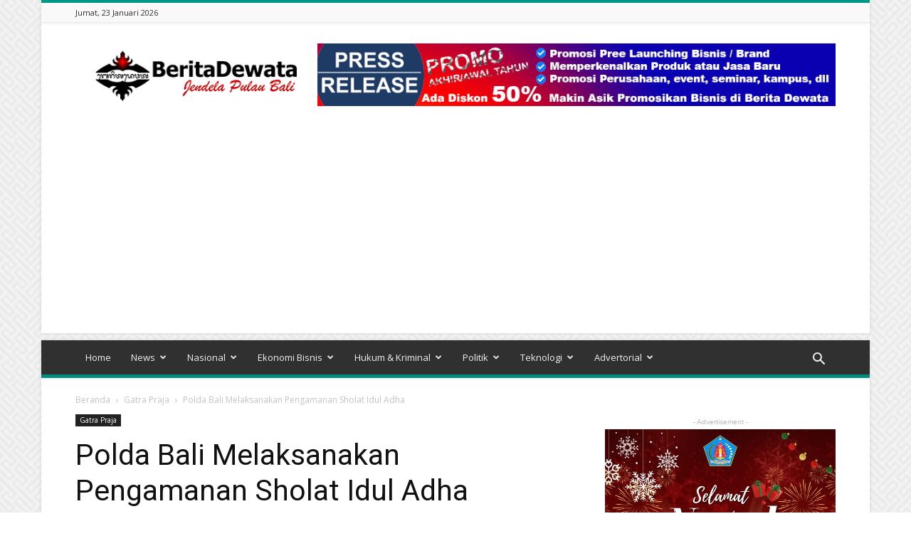

--- FILE ---
content_type: text/html; charset=UTF-8
request_url: https://beritadewata.com/polda-bali-melaksanakan-pengamanan-sholat-idul-adha/
body_size: 36270
content:
<!doctype html >
<!--[if IE 8]>    <html class="ie8" lang="en"> <![endif]-->
<!--[if IE 9]>    <html class="ie9" lang="en"> <![endif]-->
<!--[if gt IE 8]><!--> <html lang="id"> <!--<![endif]-->
<head>
    <title>Polda Bali Melaksanakan Pengamanan Sholat Idul Adha - Berita Dewata | Media Online di Bali</title>
    <meta charset="UTF-8" />
    <meta name="viewport" content="width=device-width, initial-scale=1.0">
    <link rel="pingback" href="https://beritadewata.com/xmlrpc.php" />
    <meta name='robots' content='index, follow, max-image-preview:large, max-snippet:-1, max-video-preview:-1' />
	<style>img:is([sizes="auto" i], [sizes^="auto," i]) { contain-intrinsic-size: 3000px 1500px }</style>
	<meta property="og:image" content="https://beritadewata.com/wp-content/uploads/2017/09/IMG-20170902-WA0003.jpg" /><link rel="icon" type="image/png" href="https://beritadewata.com/wp-content/uploads/2020/07/LOGO-BERITA-DEWATA-300x291.png">
	<!-- This site is optimized with the Yoast SEO plugin v26.8 - https://yoast.com/product/yoast-seo-wordpress/ -->
	<meta name="description" content="Denpasar - 108 anggota Polda Bali melaksanakan pengamanan pelaksanaan Sholat Idul Adha yang dilaksanakan di halaman depan Mapolda Bali, pengamanan – Berita terkini Bali dari Berita Dewata, media online di Bali yang menyajikan informasi lokal secara aktual dan terpercaya." />
	<link rel="canonical" href="https://beritadewata.com/polda-bali-melaksanakan-pengamanan-sholat-idul-adha/" />
	<meta property="og:locale" content="id_ID" />
	<meta property="og:type" content="article" />
	<meta property="og:title" content="Polda Bali Melaksanakan Pengamanan Sholat Idul Adha - Berita Dewata | Media Online di Bali" />
	<meta property="og:description" content="Denpasar - 108 anggota Polda Bali melaksanakan pengamanan pelaksanaan Sholat Idul Adha yang dilaksanakan di halaman depan Mapolda Bali, pengamanan – Berita terkini Bali dari Berita Dewata, media online di Bali yang menyajikan informasi lokal secara aktual dan terpercaya." />
	<meta property="og:url" content="https://beritadewata.com/polda-bali-melaksanakan-pengamanan-sholat-idul-adha/" />
	<meta property="og:site_name" content="Berita Dewata" />
	<meta property="article:publisher" content="https://web.facebook.com/Beritadewata" />
	<meta property="article:published_time" content="2017-09-02T03:35:03+00:00" />
	<meta property="og:image" content="https://beritadewata.com/wp-content/uploads/2017/09/IMG-20170902-WA0003.jpg" />
	<meta property="og:image:width" content="448" />
	<meta property="og:image:height" content="282" />
	<meta property="og:image:type" content="image/jpeg" />
	<meta name="author" content="Berita Dewata" />
	<meta name="twitter:card" content="summary_large_image" />
	<meta name="twitter:creator" content="@beritadewata" />
	<meta name="twitter:site" content="@beritadewata" />
	<meta name="twitter:label1" content="Ditulis oleh" />
	<meta name="twitter:data1" content="Berita Dewata" />
	<meta name="twitter:label2" content="Estimasi waktu membaca" />
	<meta name="twitter:data2" content="1 menit" />
	<script type="application/ld+json" class="yoast-schema-graph">{"@context":"https://schema.org","@graph":[{"@type":"Article","@id":"https://beritadewata.com/polda-bali-melaksanakan-pengamanan-sholat-idul-adha/#article","isPartOf":{"@id":"https://beritadewata.com/polda-bali-melaksanakan-pengamanan-sholat-idul-adha/"},"author":{"name":"Berita Dewata","@id":"https://beritadewata.com/#/schema/person/1ed7937a38e518759a2e2dcd2f777f7a"},"headline":"Polda Bali Melaksanakan Pengamanan Sholat Idul Adha","datePublished":"2017-09-02T03:35:03+00:00","mainEntityOfPage":{"@id":"https://beritadewata.com/polda-bali-melaksanakan-pengamanan-sholat-idul-adha/"},"wordCount":121,"commentCount":0,"publisher":{"@id":"https://beritadewata.com/#organization"},"image":{"@id":"https://beritadewata.com/polda-bali-melaksanakan-pengamanan-sholat-idul-adha/#primaryimage"},"thumbnailUrl":"https://beritadewata.com/wp-content/uploads/2017/09/IMG-20170902-WA0003.jpg","articleSection":["Gatra Praja"],"inLanguage":"id","potentialAction":[{"@type":"CommentAction","name":"Comment","target":["https://beritadewata.com/polda-bali-melaksanakan-pengamanan-sholat-idul-adha/#respond"]}]},{"@type":"WebPage","@id":"https://beritadewata.com/polda-bali-melaksanakan-pengamanan-sholat-idul-adha/","url":"https://beritadewata.com/polda-bali-melaksanakan-pengamanan-sholat-idul-adha/","name":"Polda Bali Melaksanakan Pengamanan Sholat Idul Adha - Berita Dewata | Media Online di Bali","isPartOf":{"@id":"https://beritadewata.com/#website"},"primaryImageOfPage":{"@id":"https://beritadewata.com/polda-bali-melaksanakan-pengamanan-sholat-idul-adha/#primaryimage"},"image":{"@id":"https://beritadewata.com/polda-bali-melaksanakan-pengamanan-sholat-idul-adha/#primaryimage"},"thumbnailUrl":"https://beritadewata.com/wp-content/uploads/2017/09/IMG-20170902-WA0003.jpg","datePublished":"2017-09-02T03:35:03+00:00","description":"Denpasar - 108 anggota Polda Bali melaksanakan pengamanan pelaksanaan Sholat Idul Adha yang dilaksanakan di halaman depan Mapolda Bali, pengamanan – Berita terkini Bali dari Berita Dewata, media online di Bali yang menyajikan informasi lokal secara aktual dan terpercaya.","breadcrumb":{"@id":"https://beritadewata.com/polda-bali-melaksanakan-pengamanan-sholat-idul-adha/#breadcrumb"},"inLanguage":"id","potentialAction":[{"@type":"ReadAction","target":["https://beritadewata.com/polda-bali-melaksanakan-pengamanan-sholat-idul-adha/"]}]},{"@type":"ImageObject","inLanguage":"id","@id":"https://beritadewata.com/polda-bali-melaksanakan-pengamanan-sholat-idul-adha/#primaryimage","url":"https://beritadewata.com/wp-content/uploads/2017/09/IMG-20170902-WA0003.jpg","contentUrl":"https://beritadewata.com/wp-content/uploads/2017/09/IMG-20170902-WA0003.jpg","width":448,"height":282,"caption":"Polda Bali Melaksanakan Pengamanan Sholat Idul Adhan/ ist"},{"@type":"BreadcrumbList","@id":"https://beritadewata.com/polda-bali-melaksanakan-pengamanan-sholat-idul-adha/#breadcrumb","itemListElement":[{"@type":"ListItem","position":1,"name":"Media Online Bali","item":"https://beritadewata.com/"},{"@type":"ListItem","position":2,"name":"Gatra Praja","item":"https://beritadewata.com/gatra-praja/"},{"@type":"ListItem","position":3,"name":"Polda Bali Melaksanakan Pengamanan Sholat Idul Adha"}]},{"@type":"WebSite","@id":"https://beritadewata.com/#website","url":"https://beritadewata.com/","name":"Berita Dewata | Jendela Pulau Bali","description":"Media Online Bali","publisher":{"@id":"https://beritadewata.com/#organization"},"potentialAction":[{"@type":"SearchAction","target":{"@type":"EntryPoint","urlTemplate":"https://beritadewata.com/?s={search_term_string}"},"query-input":{"@type":"PropertyValueSpecification","valueRequired":true,"valueName":"search_term_string"}}],"inLanguage":"id"},{"@type":"Organization","@id":"https://beritadewata.com/#organization","name":"Berita Dewata","alternateName":"News Organization","url":"https://beritadewata.com/","logo":{"@type":"ImageObject","inLanguage":"id","@id":"https://beritadewata.com/#/schema/logo/image/","url":"https://beritadewata.com/wp-content/uploads/2020/07/cropped-LOGO-BERITA-DEWATA.png","contentUrl":"https://beritadewata.com/wp-content/uploads/2020/07/cropped-LOGO-BERITA-DEWATA.png","width":512,"height":512,"caption":"Berita Dewata"},"image":{"@id":"https://beritadewata.com/#/schema/logo/image/"},"sameAs":["https://web.facebook.com/Beritadewata","https://x.com/beritadewata","https://www.instagram.com/beritadewata/?hl=id","https://www.linkedin.com/in/yadi-permana-b613b056/?originalSubdomain=id","https://www.youtube.com/channel/UC4nI9Vr4T5tOnZ1QO6S4LVg?view_as=subscriber"]},{"@type":"Person","@id":"https://beritadewata.com/#/schema/person/1ed7937a38e518759a2e2dcd2f777f7a","name":"Berita Dewata","image":{"@type":"ImageObject","inLanguage":"id","@id":"https://beritadewata.com/#/schema/person/image/","url":"https://secure.gravatar.com/avatar/5628e9a1aba2deebde083ba66f27d167fd8367b8aa4c67bdbcb743aca9a56ab7?s=96&d=mm&r=g","contentUrl":"https://secure.gravatar.com/avatar/5628e9a1aba2deebde083ba66f27d167fd8367b8aa4c67bdbcb743aca9a56ab7?s=96&d=mm&r=g","caption":"Berita Dewata"},"sameAs":["https://beritadewata.com"]}]}</script>
	<!-- / Yoast SEO plugin. -->


<link rel='dns-prefetch' href='//static.addtoany.com' />
<link rel='dns-prefetch' href='//www.googletagmanager.com' />
<link rel='dns-prefetch' href='//fonts.googleapis.com' />
<link rel='dns-prefetch' href='//pagead2.googlesyndication.com' />
<link rel="alternate" type="application/rss+xml" title="Berita Dewata &raquo; Feed" href="https://beritadewata.com/feed/" />
<link rel="alternate" type="application/rss+xml" title="Berita Dewata &raquo; Umpan Komentar" href="https://beritadewata.com/comments/feed/" />
<link rel="alternate" type="application/rss+xml" title="Berita Dewata &raquo; Polda Bali Melaksanakan Pengamanan Sholat Idul Adha Umpan Komentar" href="https://beritadewata.com/polda-bali-melaksanakan-pengamanan-sholat-idul-adha/feed/" />
<script type="text/javascript">
/* <![CDATA[ */
window._wpemojiSettings = {"baseUrl":"https:\/\/s.w.org\/images\/core\/emoji\/16.0.1\/72x72\/","ext":".png","svgUrl":"https:\/\/s.w.org\/images\/core\/emoji\/16.0.1\/svg\/","svgExt":".svg","source":{"concatemoji":"https:\/\/beritadewata.com\/wp-includes\/js\/wp-emoji-release.min.js?ver=6.8.3"}};
/*! This file is auto-generated */
!function(s,n){var o,i,e;function c(e){try{var t={supportTests:e,timestamp:(new Date).valueOf()};sessionStorage.setItem(o,JSON.stringify(t))}catch(e){}}function p(e,t,n){e.clearRect(0,0,e.canvas.width,e.canvas.height),e.fillText(t,0,0);var t=new Uint32Array(e.getImageData(0,0,e.canvas.width,e.canvas.height).data),a=(e.clearRect(0,0,e.canvas.width,e.canvas.height),e.fillText(n,0,0),new Uint32Array(e.getImageData(0,0,e.canvas.width,e.canvas.height).data));return t.every(function(e,t){return e===a[t]})}function u(e,t){e.clearRect(0,0,e.canvas.width,e.canvas.height),e.fillText(t,0,0);for(var n=e.getImageData(16,16,1,1),a=0;a<n.data.length;a++)if(0!==n.data[a])return!1;return!0}function f(e,t,n,a){switch(t){case"flag":return n(e,"\ud83c\udff3\ufe0f\u200d\u26a7\ufe0f","\ud83c\udff3\ufe0f\u200b\u26a7\ufe0f")?!1:!n(e,"\ud83c\udde8\ud83c\uddf6","\ud83c\udde8\u200b\ud83c\uddf6")&&!n(e,"\ud83c\udff4\udb40\udc67\udb40\udc62\udb40\udc65\udb40\udc6e\udb40\udc67\udb40\udc7f","\ud83c\udff4\u200b\udb40\udc67\u200b\udb40\udc62\u200b\udb40\udc65\u200b\udb40\udc6e\u200b\udb40\udc67\u200b\udb40\udc7f");case"emoji":return!a(e,"\ud83e\udedf")}return!1}function g(e,t,n,a){var r="undefined"!=typeof WorkerGlobalScope&&self instanceof WorkerGlobalScope?new OffscreenCanvas(300,150):s.createElement("canvas"),o=r.getContext("2d",{willReadFrequently:!0}),i=(o.textBaseline="top",o.font="600 32px Arial",{});return e.forEach(function(e){i[e]=t(o,e,n,a)}),i}function t(e){var t=s.createElement("script");t.src=e,t.defer=!0,s.head.appendChild(t)}"undefined"!=typeof Promise&&(o="wpEmojiSettingsSupports",i=["flag","emoji"],n.supports={everything:!0,everythingExceptFlag:!0},e=new Promise(function(e){s.addEventListener("DOMContentLoaded",e,{once:!0})}),new Promise(function(t){var n=function(){try{var e=JSON.parse(sessionStorage.getItem(o));if("object"==typeof e&&"number"==typeof e.timestamp&&(new Date).valueOf()<e.timestamp+604800&&"object"==typeof e.supportTests)return e.supportTests}catch(e){}return null}();if(!n){if("undefined"!=typeof Worker&&"undefined"!=typeof OffscreenCanvas&&"undefined"!=typeof URL&&URL.createObjectURL&&"undefined"!=typeof Blob)try{var e="postMessage("+g.toString()+"("+[JSON.stringify(i),f.toString(),p.toString(),u.toString()].join(",")+"));",a=new Blob([e],{type:"text/javascript"}),r=new Worker(URL.createObjectURL(a),{name:"wpTestEmojiSupports"});return void(r.onmessage=function(e){c(n=e.data),r.terminate(),t(n)})}catch(e){}c(n=g(i,f,p,u))}t(n)}).then(function(e){for(var t in e)n.supports[t]=e[t],n.supports.everything=n.supports.everything&&n.supports[t],"flag"!==t&&(n.supports.everythingExceptFlag=n.supports.everythingExceptFlag&&n.supports[t]);n.supports.everythingExceptFlag=n.supports.everythingExceptFlag&&!n.supports.flag,n.DOMReady=!1,n.readyCallback=function(){n.DOMReady=!0}}).then(function(){return e}).then(function(){var e;n.supports.everything||(n.readyCallback(),(e=n.source||{}).concatemoji?t(e.concatemoji):e.wpemoji&&e.twemoji&&(t(e.twemoji),t(e.wpemoji)))}))}((window,document),window._wpemojiSettings);
/* ]]> */
</script>
<!-- beritadewata.com is managing ads with Advanced Ads 2.0.16 – https://wpadvancedads.com/ --><script id="berit-ready">
			window.advanced_ads_ready=function(e,a){a=a||"complete";var d=function(e){return"interactive"===a?"loading"!==e:"complete"===e};d(document.readyState)?e():document.addEventListener("readystatechange",(function(a){d(a.target.readyState)&&e()}),{once:"interactive"===a})},window.advanced_ads_ready_queue=window.advanced_ads_ready_queue||[];		</script>
		
<link rel='stylesheet' id='ht_ctc_main_css-css' href='https://beritadewata.com/wp-content/plugins/click-to-chat-for-whatsapp/new/inc/assets/css/main.css?ver=4.36' type='text/css' media='all' />
<style id='wp-emoji-styles-inline-css' type='text/css'>

	img.wp-smiley, img.emoji {
		display: inline !important;
		border: none !important;
		box-shadow: none !important;
		height: 1em !important;
		width: 1em !important;
		margin: 0 0.07em !important;
		vertical-align: -0.1em !important;
		background: none !important;
		padding: 0 !important;
	}
</style>
<link rel='stylesheet' id='wp-block-library-css' href='https://beritadewata.com/wp-includes/css/dist/block-library/style.min.css?ver=6.8.3' type='text/css' media='all' />
<style id='classic-theme-styles-inline-css' type='text/css'>
/*! This file is auto-generated */
.wp-block-button__link{color:#fff;background-color:#32373c;border-radius:9999px;box-shadow:none;text-decoration:none;padding:calc(.667em + 2px) calc(1.333em + 2px);font-size:1.125em}.wp-block-file__button{background:#32373c;color:#fff;text-decoration:none}
</style>
<style id='global-styles-inline-css' type='text/css'>
:root{--wp--preset--aspect-ratio--square: 1;--wp--preset--aspect-ratio--4-3: 4/3;--wp--preset--aspect-ratio--3-4: 3/4;--wp--preset--aspect-ratio--3-2: 3/2;--wp--preset--aspect-ratio--2-3: 2/3;--wp--preset--aspect-ratio--16-9: 16/9;--wp--preset--aspect-ratio--9-16: 9/16;--wp--preset--color--black: #000000;--wp--preset--color--cyan-bluish-gray: #abb8c3;--wp--preset--color--white: #ffffff;--wp--preset--color--pale-pink: #f78da7;--wp--preset--color--vivid-red: #cf2e2e;--wp--preset--color--luminous-vivid-orange: #ff6900;--wp--preset--color--luminous-vivid-amber: #fcb900;--wp--preset--color--light-green-cyan: #7bdcb5;--wp--preset--color--vivid-green-cyan: #00d084;--wp--preset--color--pale-cyan-blue: #8ed1fc;--wp--preset--color--vivid-cyan-blue: #0693e3;--wp--preset--color--vivid-purple: #9b51e0;--wp--preset--gradient--vivid-cyan-blue-to-vivid-purple: linear-gradient(135deg,rgba(6,147,227,1) 0%,rgb(155,81,224) 100%);--wp--preset--gradient--light-green-cyan-to-vivid-green-cyan: linear-gradient(135deg,rgb(122,220,180) 0%,rgb(0,208,130) 100%);--wp--preset--gradient--luminous-vivid-amber-to-luminous-vivid-orange: linear-gradient(135deg,rgba(252,185,0,1) 0%,rgba(255,105,0,1) 100%);--wp--preset--gradient--luminous-vivid-orange-to-vivid-red: linear-gradient(135deg,rgba(255,105,0,1) 0%,rgb(207,46,46) 100%);--wp--preset--gradient--very-light-gray-to-cyan-bluish-gray: linear-gradient(135deg,rgb(238,238,238) 0%,rgb(169,184,195) 100%);--wp--preset--gradient--cool-to-warm-spectrum: linear-gradient(135deg,rgb(74,234,220) 0%,rgb(151,120,209) 20%,rgb(207,42,186) 40%,rgb(238,44,130) 60%,rgb(251,105,98) 80%,rgb(254,248,76) 100%);--wp--preset--gradient--blush-light-purple: linear-gradient(135deg,rgb(255,206,236) 0%,rgb(152,150,240) 100%);--wp--preset--gradient--blush-bordeaux: linear-gradient(135deg,rgb(254,205,165) 0%,rgb(254,45,45) 50%,rgb(107,0,62) 100%);--wp--preset--gradient--luminous-dusk: linear-gradient(135deg,rgb(255,203,112) 0%,rgb(199,81,192) 50%,rgb(65,88,208) 100%);--wp--preset--gradient--pale-ocean: linear-gradient(135deg,rgb(255,245,203) 0%,rgb(182,227,212) 50%,rgb(51,167,181) 100%);--wp--preset--gradient--electric-grass: linear-gradient(135deg,rgb(202,248,128) 0%,rgb(113,206,126) 100%);--wp--preset--gradient--midnight: linear-gradient(135deg,rgb(2,3,129) 0%,rgb(40,116,252) 100%);--wp--preset--font-size--small: 13px;--wp--preset--font-size--medium: 20px;--wp--preset--font-size--large: 36px;--wp--preset--font-size--x-large: 42px;--wp--preset--spacing--20: 0.44rem;--wp--preset--spacing--30: 0.67rem;--wp--preset--spacing--40: 1rem;--wp--preset--spacing--50: 1.5rem;--wp--preset--spacing--60: 2.25rem;--wp--preset--spacing--70: 3.38rem;--wp--preset--spacing--80: 5.06rem;--wp--preset--shadow--natural: 6px 6px 9px rgba(0, 0, 0, 0.2);--wp--preset--shadow--deep: 12px 12px 50px rgba(0, 0, 0, 0.4);--wp--preset--shadow--sharp: 6px 6px 0px rgba(0, 0, 0, 0.2);--wp--preset--shadow--outlined: 6px 6px 0px -3px rgba(255, 255, 255, 1), 6px 6px rgba(0, 0, 0, 1);--wp--preset--shadow--crisp: 6px 6px 0px rgba(0, 0, 0, 1);}:where(.is-layout-flex){gap: 0.5em;}:where(.is-layout-grid){gap: 0.5em;}body .is-layout-flex{display: flex;}.is-layout-flex{flex-wrap: wrap;align-items: center;}.is-layout-flex > :is(*, div){margin: 0;}body .is-layout-grid{display: grid;}.is-layout-grid > :is(*, div){margin: 0;}:where(.wp-block-columns.is-layout-flex){gap: 2em;}:where(.wp-block-columns.is-layout-grid){gap: 2em;}:where(.wp-block-post-template.is-layout-flex){gap: 1.25em;}:where(.wp-block-post-template.is-layout-grid){gap: 1.25em;}.has-black-color{color: var(--wp--preset--color--black) !important;}.has-cyan-bluish-gray-color{color: var(--wp--preset--color--cyan-bluish-gray) !important;}.has-white-color{color: var(--wp--preset--color--white) !important;}.has-pale-pink-color{color: var(--wp--preset--color--pale-pink) !important;}.has-vivid-red-color{color: var(--wp--preset--color--vivid-red) !important;}.has-luminous-vivid-orange-color{color: var(--wp--preset--color--luminous-vivid-orange) !important;}.has-luminous-vivid-amber-color{color: var(--wp--preset--color--luminous-vivid-amber) !important;}.has-light-green-cyan-color{color: var(--wp--preset--color--light-green-cyan) !important;}.has-vivid-green-cyan-color{color: var(--wp--preset--color--vivid-green-cyan) !important;}.has-pale-cyan-blue-color{color: var(--wp--preset--color--pale-cyan-blue) !important;}.has-vivid-cyan-blue-color{color: var(--wp--preset--color--vivid-cyan-blue) !important;}.has-vivid-purple-color{color: var(--wp--preset--color--vivid-purple) !important;}.has-black-background-color{background-color: var(--wp--preset--color--black) !important;}.has-cyan-bluish-gray-background-color{background-color: var(--wp--preset--color--cyan-bluish-gray) !important;}.has-white-background-color{background-color: var(--wp--preset--color--white) !important;}.has-pale-pink-background-color{background-color: var(--wp--preset--color--pale-pink) !important;}.has-vivid-red-background-color{background-color: var(--wp--preset--color--vivid-red) !important;}.has-luminous-vivid-orange-background-color{background-color: var(--wp--preset--color--luminous-vivid-orange) !important;}.has-luminous-vivid-amber-background-color{background-color: var(--wp--preset--color--luminous-vivid-amber) !important;}.has-light-green-cyan-background-color{background-color: var(--wp--preset--color--light-green-cyan) !important;}.has-vivid-green-cyan-background-color{background-color: var(--wp--preset--color--vivid-green-cyan) !important;}.has-pale-cyan-blue-background-color{background-color: var(--wp--preset--color--pale-cyan-blue) !important;}.has-vivid-cyan-blue-background-color{background-color: var(--wp--preset--color--vivid-cyan-blue) !important;}.has-vivid-purple-background-color{background-color: var(--wp--preset--color--vivid-purple) !important;}.has-black-border-color{border-color: var(--wp--preset--color--black) !important;}.has-cyan-bluish-gray-border-color{border-color: var(--wp--preset--color--cyan-bluish-gray) !important;}.has-white-border-color{border-color: var(--wp--preset--color--white) !important;}.has-pale-pink-border-color{border-color: var(--wp--preset--color--pale-pink) !important;}.has-vivid-red-border-color{border-color: var(--wp--preset--color--vivid-red) !important;}.has-luminous-vivid-orange-border-color{border-color: var(--wp--preset--color--luminous-vivid-orange) !important;}.has-luminous-vivid-amber-border-color{border-color: var(--wp--preset--color--luminous-vivid-amber) !important;}.has-light-green-cyan-border-color{border-color: var(--wp--preset--color--light-green-cyan) !important;}.has-vivid-green-cyan-border-color{border-color: var(--wp--preset--color--vivid-green-cyan) !important;}.has-pale-cyan-blue-border-color{border-color: var(--wp--preset--color--pale-cyan-blue) !important;}.has-vivid-cyan-blue-border-color{border-color: var(--wp--preset--color--vivid-cyan-blue) !important;}.has-vivid-purple-border-color{border-color: var(--wp--preset--color--vivid-purple) !important;}.has-vivid-cyan-blue-to-vivid-purple-gradient-background{background: var(--wp--preset--gradient--vivid-cyan-blue-to-vivid-purple) !important;}.has-light-green-cyan-to-vivid-green-cyan-gradient-background{background: var(--wp--preset--gradient--light-green-cyan-to-vivid-green-cyan) !important;}.has-luminous-vivid-amber-to-luminous-vivid-orange-gradient-background{background: var(--wp--preset--gradient--luminous-vivid-amber-to-luminous-vivid-orange) !important;}.has-luminous-vivid-orange-to-vivid-red-gradient-background{background: var(--wp--preset--gradient--luminous-vivid-orange-to-vivid-red) !important;}.has-very-light-gray-to-cyan-bluish-gray-gradient-background{background: var(--wp--preset--gradient--very-light-gray-to-cyan-bluish-gray) !important;}.has-cool-to-warm-spectrum-gradient-background{background: var(--wp--preset--gradient--cool-to-warm-spectrum) !important;}.has-blush-light-purple-gradient-background{background: var(--wp--preset--gradient--blush-light-purple) !important;}.has-blush-bordeaux-gradient-background{background: var(--wp--preset--gradient--blush-bordeaux) !important;}.has-luminous-dusk-gradient-background{background: var(--wp--preset--gradient--luminous-dusk) !important;}.has-pale-ocean-gradient-background{background: var(--wp--preset--gradient--pale-ocean) !important;}.has-electric-grass-gradient-background{background: var(--wp--preset--gradient--electric-grass) !important;}.has-midnight-gradient-background{background: var(--wp--preset--gradient--midnight) !important;}.has-small-font-size{font-size: var(--wp--preset--font-size--small) !important;}.has-medium-font-size{font-size: var(--wp--preset--font-size--medium) !important;}.has-large-font-size{font-size: var(--wp--preset--font-size--large) !important;}.has-x-large-font-size{font-size: var(--wp--preset--font-size--x-large) !important;}
:where(.wp-block-post-template.is-layout-flex){gap: 1.25em;}:where(.wp-block-post-template.is-layout-grid){gap: 1.25em;}
:where(.wp-block-columns.is-layout-flex){gap: 2em;}:where(.wp-block-columns.is-layout-grid){gap: 2em;}
:root :where(.wp-block-pullquote){font-size: 1.5em;line-height: 1.6;}
</style>
<link rel='stylesheet' id='google-fonts-style-css' href='https://fonts.googleapis.com/css?family=Open+Sans%3A300italic%2C400%2C400italic%2C600%2C600italic%2C700%7CRoboto%3A300%2C400%2C400italic%2C500%2C500italic%2C700%2C900&#038;ver=8.2' type='text/css' media='all' />
<link rel='stylesheet' id='addtoany-css' href='https://beritadewata.com/wp-content/plugins/add-to-any/addtoany.min.css?ver=1.16' type='text/css' media='all' />
<link rel='stylesheet' id='js_composer_front-css' href='https://beritadewata.com/wp-content/plugins/js_composer/assets/css/js_composer.min.css?ver=5.0.1' type='text/css' media='all' />
<link rel='stylesheet' id='td-theme-css' href='https://beritadewata.com/wp-content/themes/Newspaper/style.css?ver=8.2' type='text/css' media='all' />
<link rel='stylesheet' id='td-theme-demo-style-css' href='https://beritadewata.com/wp-content/themes/Newspaper/includes/demos/magazine/demo_style.css?ver=8.2' type='text/css' media='all' />
<script type="text/javascript" src="https://beritadewata.com/wp-includes/js/jquery/jquery.min.js?ver=3.7.1" id="jquery-core-js"></script>
<script type="text/javascript" src="https://beritadewata.com/wp-includes/js/jquery/jquery-migrate.min.js?ver=3.4.1" id="jquery-migrate-js"></script>
<script type="text/javascript" id="addtoany-core-js-before">
/* <![CDATA[ */
window.a2a_config=window.a2a_config||{};a2a_config.callbacks=[];a2a_config.overlays=[];a2a_config.templates={};a2a_localize = {
	Share: "Share",
	Save: "Save",
	Subscribe: "Subscribe",
	Email: "Email",
	Bookmark: "Bookmark",
	ShowAll: "Show all",
	ShowLess: "Show less",
	FindServices: "Find service(s)",
	FindAnyServiceToAddTo: "Instantly find any service to add to",
	PoweredBy: "Powered by",
	ShareViaEmail: "Share via email",
	SubscribeViaEmail: "Subscribe via email",
	BookmarkInYourBrowser: "Bookmark in your browser",
	BookmarkInstructions: "Press Ctrl+D or \u2318+D to bookmark this page",
	AddToYourFavorites: "Add to your favorites",
	SendFromWebOrProgram: "Send from any email address or email program",
	EmailProgram: "Email program",
	More: "More&#8230;",
	ThanksForSharing: "Thanks for sharing!",
	ThanksForFollowing: "Thanks for following!"
};
/* ]]> */
</script>
<script type="text/javascript" defer src="https://static.addtoany.com/menu/page.js" id="addtoany-core-js"></script>
<script type="text/javascript" defer src="https://beritadewata.com/wp-content/plugins/add-to-any/addtoany.min.js?ver=1.1" id="addtoany-jquery-js"></script>

<!-- Potongan tag Google (gtag.js) ditambahkan oleh Site Kit -->
<!-- Snippet Google Analytics telah ditambahkan oleh Site Kit -->
<script type="text/javascript" src="https://www.googletagmanager.com/gtag/js?id=GT-M6PJMMW" id="google_gtagjs-js" async></script>
<script type="text/javascript" id="google_gtagjs-js-after">
/* <![CDATA[ */
window.dataLayer = window.dataLayer || [];function gtag(){dataLayer.push(arguments);}
gtag("set","linker",{"domains":["beritadewata.com"]});
gtag("js", new Date());
gtag("set", "developer_id.dZTNiMT", true);
gtag("config", "GT-M6PJMMW");
/* ]]> */
</script>
<link rel="https://api.w.org/" href="https://beritadewata.com/wp-json/" /><link rel="alternate" title="JSON" type="application/json" href="https://beritadewata.com/wp-json/wp/v2/posts/4369" /><link rel="EditURI" type="application/rsd+xml" title="RSD" href="https://beritadewata.com/xmlrpc.php?rsd" />
<meta name="generator" content="WordPress 6.8.3" />
<link rel='shortlink' href='https://beritadewata.com/?p=4369' />
<link rel="alternate" title="oEmbed (JSON)" type="application/json+oembed" href="https://beritadewata.com/wp-json/oembed/1.0/embed?url=https%3A%2F%2Fberitadewata.com%2Fpolda-bali-melaksanakan-pengamanan-sholat-idul-adha%2F" />
<link rel="alternate" title="oEmbed (XML)" type="text/xml+oembed" href="https://beritadewata.com/wp-json/oembed/1.0/embed?url=https%3A%2F%2Fberitadewata.com%2Fpolda-bali-melaksanakan-pengamanan-sholat-idul-adha%2F&#038;format=xml" />
<meta name="generator" content="Site Kit by Google 1.170.0" /><!--[if lt IE 9]><script src="https://html5shim.googlecode.com/svn/trunk/html5.js"></script><![endif]-->
    
<!-- Meta tag Google AdSense ditambahkan oleh Site Kit -->
<meta name="google-adsense-platform-account" content="ca-host-pub-2644536267352236">
<meta name="google-adsense-platform-domain" content="sitekit.withgoogle.com">
<!-- Akhir tag meta Google AdSense yang ditambahkan oleh Site Kit -->
<meta name="generator" content="Powered by Visual Composer - drag and drop page builder for WordPress."/>
<!--[if lte IE 9]><link rel="stylesheet" type="text/css" href="https://beritadewata.com/wp-content/plugins/js_composer/assets/css/vc_lte_ie9.min.css" media="screen"><![endif]-->
<!-- Snippet Google AdSense telah ditambahkan oleh Site Kit -->
<script type="text/javascript" async="async" src="https://pagead2.googlesyndication.com/pagead/js/adsbygoogle.js?client=ca-pub-3783291490435769&amp;host=ca-host-pub-2644536267352236" crossorigin="anonymous"></script>

<!-- Snippet Google AdSense penutup telah ditambahkan oleh Site Kit -->

<!-- JS generated by theme -->

<script>
    
    

	    var tdBlocksArray = []; //here we store all the items for the current page

	    //td_block class - each ajax block uses a object of this class for requests
	    function tdBlock() {
		    this.id = '';
		    this.block_type = 1; //block type id (1-234 etc)
		    this.atts = '';
		    this.td_column_number = '';
		    this.td_current_page = 1; //
		    this.post_count = 0; //from wp
		    this.found_posts = 0; //from wp
		    this.max_num_pages = 0; //from wp
		    this.td_filter_value = ''; //current live filter value
		    this.is_ajax_running = false;
		    this.td_user_action = ''; // load more or infinite loader (used by the animation)
		    this.header_color = '';
		    this.ajax_pagination_infinite_stop = ''; //show load more at page x
	    }


        // td_js_generator - mini detector
        (function(){
            var htmlTag = document.getElementsByTagName("html")[0];

            if ( navigator.userAgent.indexOf("MSIE 10.0") > -1 ) {
                htmlTag.className += ' ie10';
            }

            if ( !!navigator.userAgent.match(/Trident.*rv\:11\./) ) {
                htmlTag.className += ' ie11';
            }

            if ( /(iPad|iPhone|iPod)/g.test(navigator.userAgent) ) {
                htmlTag.className += ' td-md-is-ios';
            }

            var user_agent = navigator.userAgent.toLowerCase();
            if ( user_agent.indexOf("android") > -1 ) {
                htmlTag.className += ' td-md-is-android';
            }

            if ( -1 !== navigator.userAgent.indexOf('Mac OS X')  ) {
                htmlTag.className += ' td-md-is-os-x';
            }

            if ( /chrom(e|ium)/.test(navigator.userAgent.toLowerCase()) ) {
               htmlTag.className += ' td-md-is-chrome';
            }

            if ( -1 !== navigator.userAgent.indexOf('Firefox') ) {
                htmlTag.className += ' td-md-is-firefox';
            }

            if ( -1 !== navigator.userAgent.indexOf('Safari') && -1 === navigator.userAgent.indexOf('Chrome') ) {
                htmlTag.className += ' td-md-is-safari';
            }

            if( -1 !== navigator.userAgent.indexOf('IEMobile') ){
                htmlTag.className += ' td-md-is-iemobile';
            }

        })();




        var tdLocalCache = {};

        ( function () {
            "use strict";

            tdLocalCache = {
                data: {},
                remove: function (resource_id) {
                    delete tdLocalCache.data[resource_id];
                },
                exist: function (resource_id) {
                    return tdLocalCache.data.hasOwnProperty(resource_id) && tdLocalCache.data[resource_id] !== null;
                },
                get: function (resource_id) {
                    return tdLocalCache.data[resource_id];
                },
                set: function (resource_id, cachedData) {
                    tdLocalCache.remove(resource_id);
                    tdLocalCache.data[resource_id] = cachedData;
                }
            };
        })();

    
    
var td_viewport_interval_list=[{"limitBottom":767,"sidebarWidth":228},{"limitBottom":1018,"sidebarWidth":300},{"limitBottom":1140,"sidebarWidth":324}];
var td_animation_stack_effect="type0";
var tds_animation_stack=true;
var td_animation_stack_specific_selectors=".entry-thumb, img";
var td_animation_stack_general_selectors=".td-animation-stack img, .td-animation-stack .entry-thumb, .post img";
var tds_general_modal_image="yes";
var td_ajax_url="https:\/\/beritadewata.com\/wp-admin\/admin-ajax.php?td_theme_name=Newspaper&v=8.2";
var td_get_template_directory_uri="https:\/\/beritadewata.com\/wp-content\/themes\/Newspaper";
var tds_snap_menu="smart_snap_always";
var tds_logo_on_sticky="show";
var tds_header_style="";
var td_please_wait="Mohon Tunggu\u2026";
var td_email_user_pass_incorrect="Pengguna dan password salah!";
var td_email_user_incorrect="Email atau nama pengguna salah!";
var td_email_incorrect="Email tidak benar!";
var tds_more_articles_on_post_enable="";
var tds_more_articles_on_post_time_to_wait="";
var tds_more_articles_on_post_pages_distance_from_top=0;
var tds_theme_color_site_wide="#009688";
var tds_smart_sidebar="enabled";
var tdThemeName="Newspaper";
var td_magnific_popup_translation_tPrev="Sebelumnya (tombol panah kiri)";
var td_magnific_popup_translation_tNext="Berikutnya (tombol panah kanan)";
var td_magnific_popup_translation_tCounter="%curr% dari %total%";
var td_magnific_popup_translation_ajax_tError="Isi dari %url% tidak dapat dimuat.";
var td_magnific_popup_translation_image_tError="Gambar #%curr% tidak dapat dimuat.";
var tdDateNamesI18n={"month_names":["Januari","Februari","Maret","April","Mei","Juni","Juli","Agustus","September","Oktober","November","Desember"],"month_names_short":["Jan","Feb","Mar","Apr","Mei","Jun","Jul","Agu","Sep","Okt","Nov","Des"],"day_names":["Minggu","Senin","Selasa","Rabu","Kamis","Jumat","Sabtu"],"day_names_short":["Ming","Sen","Sel","Rab","Kam","Jum","Sab"]};
var td_ad_background_click_link="      ";
var td_ad_background_click_target="";
</script>


<!-- Header style compiled by theme -->

<style>
    

body {
	background-image:url("https://beritadewata.com/wp-content/uploads/2017/02/background.png");
}
.td-header-wrap .black-menu .sf-menu > .current-menu-item > a,
    .td-header-wrap .black-menu .sf-menu > .current-menu-ancestor > a,
    .td-header-wrap .black-menu .sf-menu > .current-category-ancestor > a,
    .td-header-wrap .black-menu .sf-menu > li > a:hover,
    .td-header-wrap .black-menu .sf-menu > .sfHover > a,
    .td-header-style-12 .td-header-menu-wrap-full,
    .sf-menu > .current-menu-item > a:after,
    .sf-menu > .current-menu-ancestor > a:after,
    .sf-menu > .current-category-ancestor > a:after,
    .sf-menu > li:hover > a:after,
    .sf-menu > .sfHover > a:after,
    .td-header-style-12 .td-affix,
    .header-search-wrap .td-drop-down-search:after,
    .header-search-wrap .td-drop-down-search .btn:hover,
    input[type=submit]:hover,
    .td-read-more a,
    .td-post-category:hover,
    .td-grid-style-1.td-hover-1 .td-big-grid-post:hover .td-post-category,
    .td-grid-style-5.td-hover-1 .td-big-grid-post:hover .td-post-category,
    .td_top_authors .td-active .td-author-post-count,
    .td_top_authors .td-active .td-author-comments-count,
    .td_top_authors .td_mod_wrap:hover .td-author-post-count,
    .td_top_authors .td_mod_wrap:hover .td-author-comments-count,
    .td-404-sub-sub-title a:hover,
    .td-search-form-widget .wpb_button:hover,
    .td-rating-bar-wrap div,
    .td_category_template_3 .td-current-sub-category,
    .dropcap,
    .td_wrapper_video_playlist .td_video_controls_playlist_wrapper,
    .wpb_default,
    .wpb_default:hover,
    .td-left-smart-list:hover,
    .td-right-smart-list:hover,
    .woocommerce-checkout .woocommerce input.button:hover,
    .woocommerce-page .woocommerce a.button:hover,
    .woocommerce-account div.woocommerce .button:hover,
    #bbpress-forums button:hover,
    .bbp_widget_login .button:hover,
    .td-footer-wrapper .td-post-category,
    .td-footer-wrapper .widget_product_search input[type="submit"]:hover,
    .woocommerce .product a.button:hover,
    .woocommerce .product #respond input#submit:hover,
    .woocommerce .checkout input#place_order:hover,
    .woocommerce .woocommerce.widget .button:hover,
    .single-product .product .summary .cart .button:hover,
    .woocommerce-cart .woocommerce table.cart .button:hover,
    .woocommerce-cart .woocommerce .shipping-calculator-form .button:hover,
    .td-next-prev-wrap a:hover,
    .td-load-more-wrap a:hover,
    .td-post-small-box a:hover,
    .page-nav .current,
    .page-nav:first-child > div,
    .td_category_template_8 .td-category-header .td-category a.td-current-sub-category,
    .td_category_template_4 .td-category-siblings .td-category a:hover,
    #bbpress-forums .bbp-pagination .current,
    #bbpress-forums #bbp-single-user-details #bbp-user-navigation li.current a,
    .td-theme-slider:hover .slide-meta-cat a,
    a.vc_btn-black:hover,
    .td-trending-now-wrapper:hover .td-trending-now-title,
    .td-scroll-up,
    .td-smart-list-button:hover,
    .td-weather-information:before,
    .td-weather-week:before,
    .td_block_exchange .td-exchange-header:before,
    .td_block_big_grid_9.td-grid-style-1 .td-post-category,
    .td_block_big_grid_9.td-grid-style-5 .td-post-category,
    .td-grid-style-6.td-hover-1 .td-module-thumb:after,
    .td-pulldown-syle-2 .td-subcat-dropdown ul:after,
    .td_block_template_9 .td-block-title:after,
    .td_block_template_15 .td-block-title:before {
        background-color: #009688;
    }

    .global-block-template-4 .td-related-title .td-cur-simple-item:before {
        border-color: #009688 transparent transparent transparent !important;
    }

    .woocommerce .woocommerce-message .button:hover,
    .woocommerce .woocommerce-error .button:hover,
    .woocommerce .woocommerce-info .button:hover,
    .global-block-template-4 .td-related-title .td-cur-simple-item,
    .global-block-template-3 .td-related-title .td-cur-simple-item,
    .global-block-template-9 .td-related-title:after {
        background-color: #009688 !important;
    }

    .woocommerce .product .onsale,
    .woocommerce.widget .ui-slider .ui-slider-handle {
        background: none #009688;
    }

    .woocommerce.widget.widget_layered_nav_filters ul li a {
        background: none repeat scroll 0 0 #009688 !important;
    }

    a,
    cite a:hover,
    .td_mega_menu_sub_cats .cur-sub-cat,
    .td-mega-span h3 a:hover,
    .td_mod_mega_menu:hover .entry-title a,
    .header-search-wrap .result-msg a:hover,
    .top-header-menu li a:hover,
    .top-header-menu .current-menu-item > a,
    .top-header-menu .current-menu-ancestor > a,
    .top-header-menu .current-category-ancestor > a,
    .td-social-icon-wrap > a:hover,
    .td-header-sp-top-widget .td-social-icon-wrap a:hover,
    .td-page-content blockquote p,
    .td-post-content blockquote p,
    .mce-content-body blockquote p,
    .comment-content blockquote p,
    .wpb_text_column blockquote p,
    .td_block_text_with_title blockquote p,
    .td_module_wrap:hover .entry-title a,
    .td-subcat-filter .td-subcat-list a:hover,
    .td-subcat-filter .td-subcat-dropdown a:hover,
    .td_quote_on_blocks,
    .dropcap2,
    .dropcap3,
    .td_top_authors .td-active .td-authors-name a,
    .td_top_authors .td_mod_wrap:hover .td-authors-name a,
    .td-post-next-prev-content a:hover,
    .author-box-wrap .td-author-social a:hover,
    .td-author-name a:hover,
    .td-author-url a:hover,
    .td_mod_related_posts:hover h3 > a,
    .td-post-template-11 .td-related-title .td-related-left:hover,
    .td-post-template-11 .td-related-title .td-related-right:hover,
    .td-post-template-11 .td-related-title .td-cur-simple-item,
    .td-post-template-11 .td_block_related_posts .td-next-prev-wrap a:hover,
    .comment-reply-link:hover,
    .logged-in-as a:hover,
    #cancel-comment-reply-link:hover,
    .td-search-query,
    .td-category-header .td-pulldown-category-filter-link:hover,
    .td-category-siblings .td-subcat-dropdown a:hover,
    .td-category-siblings .td-subcat-dropdown a.td-current-sub-category,
    .widget a:hover,
    .td_wp_recentcomments a:hover,
    .archive .widget_archive .current,
    .archive .widget_archive .current a,
    .widget_calendar tfoot a:hover,
    .woocommerce a.added_to_cart:hover,
    .woocommerce-account .woocommerce-MyAccount-navigation a:hover,
    #bbpress-forums li.bbp-header .bbp-reply-content span a:hover,
    #bbpress-forums .bbp-forum-freshness a:hover,
    #bbpress-forums .bbp-topic-freshness a:hover,
    #bbpress-forums .bbp-forums-list li a:hover,
    #bbpress-forums .bbp-forum-title:hover,
    #bbpress-forums .bbp-topic-permalink:hover,
    #bbpress-forums .bbp-topic-started-by a:hover,
    #bbpress-forums .bbp-topic-started-in a:hover,
    #bbpress-forums .bbp-body .super-sticky li.bbp-topic-title .bbp-topic-permalink,
    #bbpress-forums .bbp-body .sticky li.bbp-topic-title .bbp-topic-permalink,
    .widget_display_replies .bbp-author-name,
    .widget_display_topics .bbp-author-name,
    .footer-text-wrap .footer-email-wrap a,
    .td-subfooter-menu li a:hover,
    .footer-social-wrap a:hover,
    a.vc_btn-black:hover,
    .td-smart-list-dropdown-wrap .td-smart-list-button:hover,
    .td_module_17 .td-read-more a:hover,
    .td_module_18 .td-read-more a:hover,
    .td_module_19 .td-post-author-name a:hover,
    .td-instagram-user a,
    .td-pulldown-syle-2 .td-subcat-dropdown:hover .td-subcat-more span,
    .td-pulldown-syle-2 .td-subcat-dropdown:hover .td-subcat-more i,
    .td-pulldown-syle-3 .td-subcat-dropdown:hover .td-subcat-more span,
    .td-pulldown-syle-3 .td-subcat-dropdown:hover .td-subcat-more i,
    .td-block-title-wrap .td-wrapper-pulldown-filter .td-pulldown-filter-display-option:hover,
    .td-block-title-wrap .td-wrapper-pulldown-filter .td-pulldown-filter-display-option:hover i,
    .td-block-title-wrap .td-wrapper-pulldown-filter .td-pulldown-filter-link:hover,
    .td-block-title-wrap .td-wrapper-pulldown-filter .td-pulldown-filter-item .td-cur-simple-item,
    .global-block-template-2 .td-related-title .td-cur-simple-item,
    .global-block-template-5 .td-related-title .td-cur-simple-item,
    .global-block-template-6 .td-related-title .td-cur-simple-item,
    .global-block-template-7 .td-related-title .td-cur-simple-item,
    .global-block-template-8 .td-related-title .td-cur-simple-item,
    .global-block-template-9 .td-related-title .td-cur-simple-item,
    .global-block-template-10 .td-related-title .td-cur-simple-item,
    .global-block-template-11 .td-related-title .td-cur-simple-item,
    .global-block-template-12 .td-related-title .td-cur-simple-item,
    .global-block-template-13 .td-related-title .td-cur-simple-item,
    .global-block-template-14 .td-related-title .td-cur-simple-item,
    .global-block-template-15 .td-related-title .td-cur-simple-item,
    .global-block-template-16 .td-related-title .td-cur-simple-item,
    .global-block-template-17 .td-related-title .td-cur-simple-item,
    .td-theme-wrap .sf-menu ul .td-menu-item > a:hover,
    .td-theme-wrap .sf-menu ul .sfHover > a,
    .td-theme-wrap .sf-menu ul .current-menu-ancestor > a,
    .td-theme-wrap .sf-menu ul .current-category-ancestor > a,
    .td-theme-wrap .sf-menu ul .current-menu-item > a,
    .td_outlined_btn {
        color: #009688;
    }

    a.vc_btn-black.vc_btn_square_outlined:hover,
    a.vc_btn-black.vc_btn_outlined:hover,
    .td-mega-menu-page .wpb_content_element ul li a:hover,
    .td-theme-wrap .td-aj-search-results .td_module_wrap:hover .entry-title a,
    .td-theme-wrap .header-search-wrap .result-msg a:hover {
        color: #009688 !important;
    }

    .td-next-prev-wrap a:hover,
    .td-load-more-wrap a:hover,
    .td-post-small-box a:hover,
    .page-nav .current,
    .page-nav:first-child > div,
    .td_category_template_8 .td-category-header .td-category a.td-current-sub-category,
    .td_category_template_4 .td-category-siblings .td-category a:hover,
    #bbpress-forums .bbp-pagination .current,
    .post .td_quote_box,
    .page .td_quote_box,
    a.vc_btn-black:hover,
    .td_block_template_5 .td-block-title > *,
    .td_outlined_btn {
        border-color: #009688;
    }

    .td_wrapper_video_playlist .td_video_currently_playing:after {
        border-color: #009688 !important;
    }

    .header-search-wrap .td-drop-down-search:before {
        border-color: transparent transparent #009688 transparent;
    }

    .block-title > span,
    .block-title > a,
    .block-title > label,
    .widgettitle,
    .widgettitle:after,
    .td-trending-now-title,
    .td-trending-now-wrapper:hover .td-trending-now-title,
    .wpb_tabs li.ui-tabs-active a,
    .wpb_tabs li:hover a,
    .vc_tta-container .vc_tta-color-grey.vc_tta-tabs-position-top.vc_tta-style-classic .vc_tta-tabs-container .vc_tta-tab.vc_active > a,
    .vc_tta-container .vc_tta-color-grey.vc_tta-tabs-position-top.vc_tta-style-classic .vc_tta-tabs-container .vc_tta-tab:hover > a,
    .td_block_template_1 .td-related-title .td-cur-simple-item,
    .woocommerce .product .products h2:not(.woocommerce-loop-product__title),
    .td-subcat-filter .td-subcat-dropdown:hover .td-subcat-more, 
    .td_3D_btn,
    .td_shadow_btn,
    .td_default_btn,
    .td_round_btn, 
    .td_outlined_btn:hover {
    	background-color: #009688;
    }

    .woocommerce div.product .woocommerce-tabs ul.tabs li.active {
    	background-color: #009688 !important;
    }

    .block-title,
    .td_block_template_1 .td-related-title,
    .wpb_tabs .wpb_tabs_nav,
    .vc_tta-container .vc_tta-color-grey.vc_tta-tabs-position-top.vc_tta-style-classic .vc_tta-tabs-container,
    .woocommerce div.product .woocommerce-tabs ul.tabs:before {
        border-color: #009688;
    }
    .td_block_wrap .td-subcat-item a.td-cur-simple-item {
	    color: #009688;
	}


    
    .td-grid-style-4 .entry-title
    {
        background-color: rgba(0, 150, 136, 0.7);
    }

    
    .td-theme-wrap .block-title > span,
    .td-theme-wrap .block-title > span > a,
    .td-theme-wrap .widget_rss .block-title .rsswidget,
    .td-theme-wrap .block-title > a,
    .widgettitle,
    .widgettitle > a,
    .td-trending-now-title,
    .wpb_tabs li.ui-tabs-active a,
    .wpb_tabs li:hover a,
    .vc_tta-container .vc_tta-color-grey.vc_tta-tabs-position-top.vc_tta-style-classic .vc_tta-tabs-container .vc_tta-tab.vc_active > a,
    .vc_tta-container .vc_tta-color-grey.vc_tta-tabs-position-top.vc_tta-style-classic .vc_tta-tabs-container .vc_tta-tab:hover > a,
    .td-related-title .td-cur-simple-item,
    .woocommerce div.product .woocommerce-tabs ul.tabs li.active,
    .woocommerce .product .products h2:not(.woocommerce-loop-product__title),
    .td-theme-wrap .td_block_template_2 .td-block-title > *,
    .td-theme-wrap .td_block_template_3 .td-block-title > *,
    .td-theme-wrap .td_block_template_4 .td-block-title > *,
    .td-theme-wrap .td_block_template_5 .td-block-title > *,
    .td-theme-wrap .td_block_template_6 .td-block-title > *,
    .td-theme-wrap .td_block_template_6 .td-block-title:before,
    .td-theme-wrap .td_block_template_7 .td-block-title > *,
    .td-theme-wrap .td_block_template_8 .td-block-title > *,
    .td-theme-wrap .td_block_template_9 .td-block-title > *,
    .td-theme-wrap .td_block_template_10 .td-block-title > *,
    .td-theme-wrap .td_block_template_11 .td-block-title > *,
    .td-theme-wrap .td_block_template_12 .td-block-title > *,
    .td-theme-wrap .td_block_template_13 .td-block-title > span,
    .td-theme-wrap .td_block_template_13 .td-block-title > a,
    .td-theme-wrap .td_block_template_14 .td-block-title > *,
    .td-theme-wrap .td_block_template_14 .td-block-title-wrap .td-wrapper-pulldown-filter .td-pulldown-filter-display-option,
    .td-theme-wrap .td_block_template_14 .td-block-title-wrap .td-wrapper-pulldown-filter .td-pulldown-filter-display-option i,
    .td-theme-wrap .td_block_template_14 .td-block-title-wrap .td-wrapper-pulldown-filter .td-pulldown-filter-display-option:hover,
    .td-theme-wrap .td_block_template_14 .td-block-title-wrap .td-wrapper-pulldown-filter .td-pulldown-filter-display-option:hover i,
    .td-theme-wrap .td_block_template_15 .td-block-title > *,
    .td-theme-wrap .td_block_template_15 .td-block-title-wrap .td-wrapper-pulldown-filter,
    .td-theme-wrap .td_block_template_15 .td-block-title-wrap .td-wrapper-pulldown-filter i,
    .td-theme-wrap .td_block_template_16 .td-block-title > *,
    .td-theme-wrap .td_block_template_17 .td-block-title > * {
    	color: #222222;
    }


    
    .td-header-wrap .td-header-top-menu-full,
    .td-header-wrap .top-header-menu .sub-menu {
        background-color: #f9f9f9;
    }
    .td-header-style-8 .td-header-top-menu-full {
        background-color: transparent;
    }
    .td-header-style-8 .td-header-top-menu-full .td-header-top-menu {
        background-color: #f9f9f9;
        padding-left: 15px;
        padding-right: 15px;
    }

    .td-header-wrap .td-header-top-menu-full .td-header-top-menu,
    .td-header-wrap .td-header-top-menu-full {
        border-bottom: none;
    }


    
    .td-header-top-menu,
    .td-header-top-menu a,
    .td-header-wrap .td-header-top-menu-full .td-header-top-menu,
    .td-header-wrap .td-header-top-menu-full a,
    .td-header-style-8 .td-header-top-menu,
    .td-header-style-8 .td-header-top-menu a {
        color: #2f2f2f;
    }

    
    .top-header-menu .current-menu-item > a,
    .top-header-menu .current-menu-ancestor > a,
    .top-header-menu .current-category-ancestor > a,
    .top-header-menu li a:hover {
        color: #009688;
    }

    
    .td-header-wrap .td-header-sp-top-widget .td-icon-font {
        color: #2f2f2f;
    }

    
    .td-header-wrap .td-header-sp-top-widget i.td-icon-font:hover {
        color: #009688;
    }


    
    .td-header-wrap .td-header-menu-wrap-full,
    .sf-menu > .current-menu-ancestor > a,
    .sf-menu > .current-category-ancestor > a,
    .td-header-menu-wrap.td-affix,
    .td-header-style-3 .td-header-main-menu,
    .td-header-style-3 .td-affix .td-header-main-menu,
    .td-header-style-4 .td-header-main-menu,
    .td-header-style-4 .td-affix .td-header-main-menu,
    .td-header-style-8 .td-header-menu-wrap.td-affix,
    .td-header-style-8 .td-header-top-menu-full {
		background-color: #303030;
    }


    .td-boxed-layout .td-header-style-3 .td-header-menu-wrap,
    .td-boxed-layout .td-header-style-4 .td-header-menu-wrap,
    .td-header-style-3 .td_stretch_content .td-header-menu-wrap,
    .td-header-style-4 .td_stretch_content .td-header-menu-wrap {
    	background-color: #303030 !important;
    }


    @media (min-width: 1019px) {
        .td-header-style-1 .td-header-sp-recs,
        .td-header-style-1 .td-header-sp-logo {
            margin-bottom: 28px;
        }
    }

    @media (min-width: 768px) and (max-width: 1018px) {
        .td-header-style-1 .td-header-sp-recs,
        .td-header-style-1 .td-header-sp-logo {
            margin-bottom: 14px;
        }
    }

    .td-header-style-7 .td-header-top-menu {
        border-bottom: none;
    }


    
    .sf-menu > .current-menu-item > a:after,
    .sf-menu > .current-menu-ancestor > a:after,
    .sf-menu > .current-category-ancestor > a:after,
    .sf-menu > li:hover > a:after,
    .sf-menu > .sfHover > a:after,
    .td_block_mega_menu .td-next-prev-wrap a:hover,
    .td-mega-span .td-post-category:hover,
    .td-header-wrap .black-menu .sf-menu > li > a:hover,
    .td-header-wrap .black-menu .sf-menu > .current-menu-ancestor > a,
    .td-header-wrap .black-menu .sf-menu > .sfHover > a,
    .header-search-wrap .td-drop-down-search:after,
    .header-search-wrap .td-drop-down-search .btn:hover,
    .td-header-wrap .black-menu .sf-menu > .current-menu-item > a,
    .td-header-wrap .black-menu .sf-menu > .current-menu-ancestor > a,
    .td-header-wrap .black-menu .sf-menu > .current-category-ancestor > a {
        background-color: #020000;
    }


    .td_block_mega_menu .td-next-prev-wrap a:hover {
        border-color: #020000;
    }

    .header-search-wrap .td-drop-down-search:before {
        border-color: transparent transparent #020000 transparent;
    }

    .td_mega_menu_sub_cats .cur-sub-cat,
    .td_mod_mega_menu:hover .entry-title a,
    .td-theme-wrap .sf-menu ul .td-menu-item > a:hover,
    .td-theme-wrap .sf-menu ul .sfHover > a,
    .td-theme-wrap .sf-menu ul .current-menu-ancestor > a,
    .td-theme-wrap .sf-menu ul .current-category-ancestor > a,
    .td-theme-wrap .sf-menu ul .current-menu-item > a {
        color: #020000;
    }


    
    .td-header-wrap .td-header-menu-wrap .sf-menu > li > a,
    .td-header-wrap .header-search-wrap .td-icon-search {
        color: #efefef;
    }

    
    .td-menu-background:before,
    .td-search-background:before {
        background: rgba(69,132,112,0.85);
        background: -moz-linear-gradient(top, rgba(69,132,112,0.85) 0%, rgba(18,129,153,0.85) 100%);
        background: -webkit-gradient(left top, left bottom, color-stop(0%, rgba(69,132,112,0.85)), color-stop(100%, rgba(18,129,153,0.85)));
        background: -webkit-linear-gradient(top, rgba(69,132,112,0.85) 0%, rgba(18,129,153,0.85) 100%);
        background: -o-linear-gradient(top, rgba(69,132,112,0.85) 0%, @mobileu_gradient_two_mob 100%);
        background: -ms-linear-gradient(top, rgba(69,132,112,0.85) 0%, rgba(18,129,153,0.85) 100%);
        background: linear-gradient(to bottom, rgba(69,132,112,0.85) 0%, rgba(18,129,153,0.85) 100%);
        filter: progid:DXImageTransform.Microsoft.gradient( startColorstr='rgba(69,132,112,0.85)', endColorstr='rgba(18,129,153,0.85)', GradientType=0 );
    }

    
    .td-mobile-content .current-menu-item > a,
    .td-mobile-content .current-menu-ancestor > a,
    .td-mobile-content .current-category-ancestor > a,
    #td-mobile-nav .td-menu-login-section a:hover,
    #td-mobile-nav .td-register-section a:hover,
    #td-mobile-nav .td-menu-socials-wrap a:hover i,
    .td-search-close a:hover i {
        color: #e9ed6c;
    }

    
    .td-footer-wrapper::before {
        background-size: 100% auto;
    }

    
    .td-footer-wrapper::before {
        opacity: 0.6;
    }



    
    .td-menu-background,
    .td-search-background {
        background-image: url('https://beritadewata.com/wp-content/uploads/2017/04/IMG-20170420-WA0051-1-300x200.jpg');
    }

    
    .td-menu-background,
    .td-search-background {
        background-repeat: repeat-x;
    }

    
    .td-menu-background,
    .td-search-background {
        background-size: auto;
    }

    
    .td-menu-background,
    .td-search-background {
        background-position: center center;
    }


    
    .top-header-menu > li > a,
    .td-weather-top-widget .td-weather-now .td-big-degrees,
    .td-weather-top-widget .td-weather-header .td-weather-city,
    .td-header-sp-top-menu .td_data_time {
        line-height:27px;
	
    }
    
    ul.sf-menu > .td-menu-item > a {
        font-size:13px;
	font-weight:normal;
	text-transform:none;
	
    }
    
    .block-title > span,
    .block-title > a,
    .widgettitle,
    .td-trending-now-title,
    .wpb_tabs li a,
    .vc_tta-container .vc_tta-color-grey.vc_tta-tabs-position-top.vc_tta-style-classic .vc_tta-tabs-container .vc_tta-tab > a,
    .td-theme-wrap .td-related-title a,
    .woocommerce div.product .woocommerce-tabs ul.tabs li a,
    .woocommerce .product .products h2:not(.woocommerce-loop-product__title),
    .td-theme-wrap .td-block-title {
        font-size:18px;
	font-weight:bold;
	text-transform:uppercase;
	
    }
    
    .top-header-menu > li,
    .td-header-sp-top-menu,
    #td-outer-wrap .td-header-sp-top-widget {
        line-height: 27px;
    }



/* Style generated by theme for demo: magazine */

.td-magazine .td-header-style-1 .td-header-gradient::before,
		.td-magazine .td-header-style-1 .td-mega-span .td-post-category:hover,
		.td-magazine .td-header-style-1 .header-search-wrap .td-drop-down-search::after {
			background-color: #009688;
		}

		.td-magazine .td-header-style-1 .td_mod_mega_menu:hover .entry-title a,
		.td-magazine .td-header-style-1 .td_mega_menu_sub_cats .cur-sub-cat,
		.td-magazine .vc_tta-container .vc_tta-color-grey.vc_tta-tabs-position-top.vc_tta-style-classic .vc_tta-tabs-container .vc_tta-tab.vc_active > a,
		.td-magazine .vc_tta-container .vc_tta-color-grey.vc_tta-tabs-position-top.vc_tta-style-classic .vc_tta-tabs-container .vc_tta-tab:hover > a,
		.td-magazine .td_block_template_1 .td-related-title .td-cur-simple-item {
			color: #009688;
		}

		.td-magazine .td-header-style-1 .header-search-wrap .td-drop-down-search::before {
			border-color: transparent transparent #009688;
		}

		.td-magazine .td-header-style-1 .td-header-top-menu-full {
			border-top-color: #009688;
		}
</style>

<script  async src="https://pagead2.googlesyndication.com/pagead/js/adsbygoogle.js?client=ca-pub-3783291490435769" crossorigin="anonymous"></script><script type="application/ld+json">
                        {
                            "@context": "http://schema.org",
                            "@type": "BreadcrumbList",
                            "itemListElement": [{
                            "@type": "ListItem",
                            "position": 1,
                                "item": {
                                "@type": "WebSite",
                                "@id": "https://beritadewata.com/",
                                "name": "Beranda"                                               
                            }
                        },{
                            "@type": "ListItem",
                            "position": 2,
                                "item": {
                                "@type": "WebPage",
                                "@id": "https://beritadewata.com/gatra-praja/",
                                "name": "Gatra Praja"
                            }
                        },{
                            "@type": "ListItem",
                            "position": 3,
                                "item": {
                                "@type": "WebPage",
                                "@id": "https://beritadewata.com/polda-bali-melaksanakan-pengamanan-sholat-idul-adha/",
                                "name": "Polda Bali Melaksanakan Pengamanan Sholat Idul Adha"                                
                            }
                        }    ]
                        }
                       </script><link rel="icon" href="https://beritadewata.com/wp-content/uploads/2020/07/cropped-LOGO-BERITA-DEWATA-32x32.png" sizes="32x32" />
<link rel="icon" href="https://beritadewata.com/wp-content/uploads/2020/07/cropped-LOGO-BERITA-DEWATA-192x192.png" sizes="192x192" />
<link rel="apple-touch-icon" href="https://beritadewata.com/wp-content/uploads/2020/07/cropped-LOGO-BERITA-DEWATA-180x180.png" />
<meta name="msapplication-TileImage" content="https://beritadewata.com/wp-content/uploads/2020/07/cropped-LOGO-BERITA-DEWATA-270x270.png" />
<noscript><style type="text/css"> .wpb_animate_when_almost_visible { opacity: 1; }</style></noscript></head>

<body class="wp-singular post-template-default single single-post postid-4369 single-format-standard wp-theme-Newspaper polda-bali-melaksanakan-pengamanan-sholat-idul-adha global-block-template-1 td-magazine wpb-js-composer js-comp-ver-5.0.1 vc_responsive aa-prefix-berit- td-animation-stack-type0 td-boxed-layout td-ad-background-link" itemscope="itemscope" itemtype="https://schema.org/WebPage">

        <div class="td-scroll-up"><i class="td-icon-menu-up"></i></div>
    
    <div class="td-menu-background"></div>
<div id="td-mobile-nav">
    <div class="td-mobile-container">
        <!-- mobile menu top section -->
        <div class="td-menu-socials-wrap">
            <!-- socials -->
            <div class="td-menu-socials">
                
        <span class="td-social-icon-wrap">
            <a target="_blank" href="https://www.facebook.com/Beritadewata/" title="Facebook">
                <i class="td-icon-font td-icon-facebook"></i>
            </a>
        </span>
        <span class="td-social-icon-wrap">
            <a target="_blank" href="https://www.instagram.com/beritadewata/" title="Instagram">
                <i class="td-icon-font td-icon-instagram"></i>
            </a>
        </span>
        <span class="td-social-icon-wrap">
            <a target="_blank" href="https://twitter.com/beritadewata" title="Twitter">
                <i class="td-icon-font td-icon-twitter"></i>
            </a>
        </span>
        <span class="td-social-icon-wrap">
            <a target="_blank" href="https://www.youtube.com/channel/UC4nI9Vr4T5tOnZ1QO6S4LVg/videos?view_as=subscriber" title="Youtube">
                <i class="td-icon-font td-icon-youtube"></i>
            </a>
        </span>            </div>
            <!-- close button -->
            <div class="td-mobile-close">
                <a href="#"><i class="td-icon-close-mobile"></i></a>
            </div>
        </div>

        <!-- login section -->
        
        <!-- menu section -->
        <div class="td-mobile-content">
            <div class="menu-berita-dewata-container"><ul id="menu-berita-dewata" class="td-mobile-main-menu"><li id="menu-item-62" class="menu-item menu-item-type-post_type menu-item-object-page menu-item-home menu-item-first menu-item-62"><a href="https://beritadewata.com/">Home</a></li>
<li id="menu-item-1896" class="menu-item menu-item-type-taxonomy menu-item-object-category menu-item-has-children menu-item-1896"><a href="https://beritadewata.com/news/">News<i class="td-icon-menu-right td-element-after"></i></a>
<ul class="sub-menu">
	<li id="menu-item-1890" class="menu-item menu-item-type-taxonomy menu-item-object-category menu-item-has-children menu-item-1890"><a href="https://beritadewata.com/pariwisata/">Pariwisata<i class="td-icon-menu-right td-element-after"></i></a>
	<ul class="sub-menu">
		<li id="menu-item-0" class="menu-item-0"><a href="https://beritadewata.com/pariwisata/seputar-kita/">Seputar Kita</a></li>
	</ul>
</li>
	<li id="menu-item-66" class="menu-item menu-item-type-custom menu-item-object-custom menu-item-66"><a href="#">Sport</a></li>
</ul>
</li>
<li id="menu-item-1900" class="menu-item menu-item-type-taxonomy menu-item-object-category menu-item-1900"><a href="https://beritadewata.com/nasional/">Nasional</a></li>
<li id="menu-item-1883" class="menu-item menu-item-type-taxonomy menu-item-object-category menu-item-has-children menu-item-1883"><a href="https://beritadewata.com/ekonomibisnis/">Ekonomi Bisnis<i class="td-icon-menu-right td-element-after"></i></a>
<ul class="sub-menu">
	<li class="menu-item-0"><a href="https://beritadewata.com/ekonomibisnis/bisnis/">Bisnis</a></li>
	<li class="menu-item-0"><a href="https://beritadewata.com/ekonomibisnis/ekonomi/">Ekonomi</a></li>
	<li class="menu-item-0"><a href="https://beritadewata.com/ekonomibisnis/hotel/">Hotel</a></li>
	<li class="menu-item-0"><a href="https://beritadewata.com/ekonomibisnis/perbankan/">Perbankan</a></li>
	<li class="menu-item-0"><a href="https://beritadewata.com/ekonomibisnis/properti/">Properti</a></li>
</ul>
</li>
<li id="menu-item-1884" class="menu-item menu-item-type-taxonomy menu-item-object-category menu-item-1884"><a href="https://beritadewata.com/hukum-kriminal/">Hukum &amp; Kriminal</a></li>
<li id="menu-item-1899" class="menu-item menu-item-type-taxonomy menu-item-object-category menu-item-1899"><a href="https://beritadewata.com/politik/">Politik</a></li>
<li id="menu-item-1885" class="menu-item menu-item-type-taxonomy menu-item-object-category menu-item-has-children menu-item-1885"><a href="https://beritadewata.com/teknonologi/">Teknologi<i class="td-icon-menu-right td-element-after"></i></a>
<ul class="sub-menu">
	<li class="menu-item-0"><a href="https://beritadewata.com/teknonologi/produk/">Produk</a></li>
</ul>
</li>
<li id="menu-item-1762" class="menu-item menu-item-type-taxonomy menu-item-object-category menu-item-1762"><a href="https://beritadewata.com/advertorial/">Advertorial</a></li>
</ul></div>        </div>
    </div>

    <!-- register/login section -->
    </div>    <div class="td-search-background"></div>
<div class="td-search-wrap-mob">
	<div class="td-drop-down-search" aria-labelledby="td-header-search-button">
		<form method="get" class="td-search-form" action="https://beritadewata.com/">
			<!-- close button -->
			<div class="td-search-close">
				<a href="#"><i class="td-icon-close-mobile"></i></a>
			</div>
			<div role="search" class="td-search-input">
				<span>pencarian</span>
				<input id="td-header-search-mob" type="text" value="" name="s" autocomplete="off" />
			</div>
		</form>
		<div id="td-aj-search-mob"></div>
	</div>
</div>    
    
    <div id="td-outer-wrap" class="td-theme-wrap">
    
        <!--
Header style 1
-->
<div class="td-header-wrap td-header-style-1">

    <div class="td-header-top-menu-full td-container-wrap ">
        <div class="td-container td-header-row td-header-top-menu">
            
    <div class="top-bar-style-1">
        
<div class="td-header-sp-top-menu">


	        <div class="td_data_time">
            <div >

                Jumat, 23 Januari 2026
            </div>
        </div>
    </div>
            </div>

<!-- LOGIN MODAL -->
        </div>
    </div>

    <div class="td-banner-wrap-full td-logo-wrap-full td-container-wrap ">
        <div class="td-container td-header-row td-header-header">
            <div class="td-header-sp-logo">
                        <a class="td-main-logo" href="https://beritadewata.com/">
            <img class="td-retina-data" data-retina="https://beritadewata.com/wp-content/uploads/2024/09/LOGO-BDNEWS.png" src="https://beritadewata.com/wp-content/uploads/2024/09/LOGO-BDNEWS.png" alt=""/>
            <span class="td-visual-hidden">Berita Dewata</span>
        </a>
                </div>
            <div class="td-header-sp-recs">
                <div class="td-header-rec-wrap">
    <div class="td-a-rec td-a-rec-id-header  td_uid_1_6972f4163af2f_rand td_block_template_1"><div class="td-all-devices"><a href="https://beritadewata.com/diskon-50-pemuatan-press-release-di-berita-dewata-jelang-pergantian-tahun//"><img src="https://beritadewata.com/wp-content/uploads/2024/12/BANNER.png"/></a></div>
</div>
</div>            </div>
        </div>
    </div>

    <div class="td-header-menu-wrap-full td-container-wrap ">
        <div class="td-header-menu-wrap td-header-gradient">
            <div class="td-container td-header-row td-header-main-menu">
                <div id="td-header-menu" role="navigation">
    <div id="td-top-mobile-toggle"><a href="#"><i class="td-icon-font td-icon-mobile"></i></a></div>
    <div class="td-main-menu-logo td-logo-in-header">
                <a class="td-main-logo" href="https://beritadewata.com/">
            <img class="td-retina-data" data-retina="https://beritadewata.com/wp-content/uploads/2024/09/LOGO-BDNEWS.png" src="https://beritadewata.com/wp-content/uploads/2024/09/LOGO-BDNEWS.png" alt=""/>
        </a>
        </div>
    <div class="menu-berita-dewata-container"><ul id="menu-berita-dewata-1" class="sf-menu"><li class="menu-item menu-item-type-post_type menu-item-object-page menu-item-home menu-item-first td-menu-item td-normal-menu menu-item-62"><a href="https://beritadewata.com/">Home</a></li>
<li class="menu-item menu-item-type-taxonomy menu-item-object-category menu-item-has-children td-menu-item td-mega-menu menu-item-1896"><a href="https://beritadewata.com/news/">News</a>
<ul class="sub-menu">
	<li class="menu-item-0"><div class="td-container-border"><div class="td-mega-grid"><div class="td_block_wrap td_block_mega_menu td_uid_2_6972f4163bb11_rand td-no-subcats td_with_ajax_pagination td-pb-border-top td_block_template_1"  data-td-block-uid="td_uid_2_6972f4163bb11" ><script>var block_td_uid_2_6972f4163bb11 = new tdBlock();
block_td_uid_2_6972f4163bb11.id = "td_uid_2_6972f4163bb11";
block_td_uid_2_6972f4163bb11.atts = '{"limit":"5","sort":"","post_ids":"","tag_slug":"","autors_id":"","installed_post_types":"","category_id":"38","category_ids":"","custom_title":"","custom_url":"","show_child_cat":30,"sub_cat_ajax":"","ajax_pagination":"next_prev","header_color":"","header_text_color":"","ajax_pagination_infinite_stop":"","td_column_number":3,"td_ajax_preloading":"preload","td_ajax_filter_type":"td_category_ids_filter","td_ajax_filter_ids":"","td_filter_default_txt":"Semua","color_preset":"","border_top":"","class":"td_uid_2_6972f4163bb11_rand","el_class":"","offset":"","css":"","tdc_css":"","tdc_css_class":"td_uid_2_6972f4163bb11_rand","tdc_css_class_style":"td_uid_2_6972f4163bb11_rand_style","live_filter":"","live_filter_cur_post_id":"","live_filter_cur_post_author":"","block_template_id":""}';
block_td_uid_2_6972f4163bb11.td_column_number = "3";
block_td_uid_2_6972f4163bb11.block_type = "td_block_mega_menu";
block_td_uid_2_6972f4163bb11.post_count = "5";
block_td_uid_2_6972f4163bb11.found_posts = "2436";
block_td_uid_2_6972f4163bb11.header_color = "";
block_td_uid_2_6972f4163bb11.ajax_pagination_infinite_stop = "";
block_td_uid_2_6972f4163bb11.max_num_pages = "488";
tdBlocksArray.push(block_td_uid_2_6972f4163bb11);
</script><div id=td_uid_2_6972f4163bb11 class="td_block_inner"><div class="td-mega-row"><div class="td-mega-span">
        <div class="td_module_mega_menu td_mod_mega_menu">
            <div class="td-module-image">
                <div class="td-module-thumb"><a href="https://beritadewata.com/surplus-rp338-triliun-lps-catat-kinerja-kuat-sepanjang-2025/" rel="bookmark" title="Surplus Rp33,8 Triliun, LPS Catat Kinerja Kuat Sepanjang 2025"><img width="218" height="150" class="entry-thumb" src="https://beritadewata.com/wp-content/uploads/2026/01/WhatsApp-Image-2026-01-22-at-21.27.44-1-218x150.jpg" srcset="https://beritadewata.com/wp-content/uploads/2026/01/WhatsApp-Image-2026-01-22-at-21.27.44-1-218x150.jpg 218w, https://beritadewata.com/wp-content/uploads/2026/01/WhatsApp-Image-2026-01-22-at-21.27.44-1-100x70.jpg 100w" sizes="(max-width: 218px) 100vw, 218px" alt="" title="Surplus Rp33,8 Triliun, LPS Catat Kinerja Kuat Sepanjang 2025"/></a></div>                <a href="https://beritadewata.com/berita-utama/" class="td-post-category">Berita Utama</a>            </div>

            <div class="item-details">
                <h3 class="entry-title td-module-title"><a href="https://beritadewata.com/surplus-rp338-triliun-lps-catat-kinerja-kuat-sepanjang-2025/" rel="bookmark" title="Surplus Rp33,8 Triliun, LPS Catat Kinerja Kuat Sepanjang 2025">Surplus Rp33,8 Triliun, LPS Catat Kinerja Kuat Sepanjang 2025</a></h3>            </div>
        </div>
        </div><div class="td-mega-span">
        <div class="td_module_mega_menu td_mod_mega_menu">
            <div class="td-module-image">
                <div class="td-module-thumb"><a href="https://beritadewata.com/barantin-gandeng-unud-perkuat-sinergi-iptek-karantina-dan-tridarma-perguruan-tinggi/" rel="bookmark" title="Barantin Gandeng Unud Perkuat Sinergi IPTEK Karantina dan Tridarma Perguruan Tinggi"><img width="218" height="150" class="entry-thumb" src="https://beritadewata.com/wp-content/uploads/2026/01/WhatsApp-Image-2026-01-22-at-17.52.02-218x150.jpeg" srcset="https://beritadewata.com/wp-content/uploads/2026/01/WhatsApp-Image-2026-01-22-at-17.52.02-218x150.jpeg 218w, https://beritadewata.com/wp-content/uploads/2026/01/WhatsApp-Image-2026-01-22-at-17.52.02-100x70.jpeg 100w" sizes="(max-width: 218px) 100vw, 218px" alt="" title="Barantin Gandeng Unud Perkuat Sinergi IPTEK Karantina dan Tridarma Perguruan Tinggi"/></a></div>                <a href="https://beritadewata.com/news/" class="td-post-category">News</a>            </div>

            <div class="item-details">
                <h3 class="entry-title td-module-title"><a href="https://beritadewata.com/barantin-gandeng-unud-perkuat-sinergi-iptek-karantina-dan-tridarma-perguruan-tinggi/" rel="bookmark" title="Barantin Gandeng Unud Perkuat Sinergi IPTEK Karantina dan Tridarma Perguruan Tinggi">Barantin Gandeng Unud Perkuat Sinergi IPTEK Karantina dan Tridarma Perguruan Tinggi</a></h3>            </div>
        </div>
        </div><div class="td-mega-span">
        <div class="td_module_mega_menu td_mod_mega_menu">
            <div class="td-module-image">
                <div class="td-module-thumb"><a href="https://beritadewata.com/pra-peradilan-kakanwil-bpn-bali-digelar-kuasa-hukum-soroti-cacat-formil-penetapan-tersangka/" rel="bookmark" title="Pra Peradilan Kakanwil BPN Bali Digelar, Kuasa Hukum Soroti Cacat Formil Penetapan Tersangka"><img width="218" height="150" class="entry-thumb" src="https://beritadewata.com/wp-content/uploads/2026/01/WhatsApp-Image-2026-01-22-at-15.03.49-218x150.jpg" srcset="https://beritadewata.com/wp-content/uploads/2026/01/WhatsApp-Image-2026-01-22-at-15.03.49-218x150.jpg 218w, https://beritadewata.com/wp-content/uploads/2026/01/WhatsApp-Image-2026-01-22-at-15.03.49-300x208.jpg 300w, https://beritadewata.com/wp-content/uploads/2026/01/WhatsApp-Image-2026-01-22-at-15.03.49-100x70.jpg 100w, https://beritadewata.com/wp-content/uploads/2026/01/WhatsApp-Image-2026-01-22-at-15.03.49-607x420.jpg 607w, https://beritadewata.com/wp-content/uploads/2026/01/WhatsApp-Image-2026-01-22-at-15.03.49.jpg 640w" sizes="(max-width: 218px) 100vw, 218px" alt="" title="Pra Peradilan Kakanwil BPN Bali Digelar, Kuasa Hukum Soroti Cacat Formil Penetapan Tersangka"/></a></div>                <a href="https://beritadewata.com/berita-utama/" class="td-post-category">Berita Utama</a>            </div>

            <div class="item-details">
                <h3 class="entry-title td-module-title"><a href="https://beritadewata.com/pra-peradilan-kakanwil-bpn-bali-digelar-kuasa-hukum-soroti-cacat-formil-penetapan-tersangka/" rel="bookmark" title="Pra Peradilan Kakanwil BPN Bali Digelar, Kuasa Hukum Soroti Cacat Formil Penetapan Tersangka">Pra Peradilan Kakanwil BPN Bali Digelar, Kuasa Hukum Soroti Cacat Formil&#8230;</a></h3>            </div>
        </div>
        </div><div class="td-mega-span">
        <div class="td_module_mega_menu td_mod_mega_menu">
            <div class="td-module-image">
                <div class="td-module-thumb"><a href="https://beritadewata.com/pangdam-ix-udayana-dampingi-menhan-ri-kunjungi-poltekhan-unhan-ben-mboi-atambua/" rel="bookmark" title="Pangdam IX/Udayana Dampingi Menhan RI Kunjungi Poltekhan Unhan Ben Mboi Atambua"><img width="218" height="150" class="entry-thumb" src="https://beritadewata.com/wp-content/uploads/2026/01/WhatsApp-Image-2026-01-22-at-20.30.36-218x150.jpg" srcset="https://beritadewata.com/wp-content/uploads/2026/01/WhatsApp-Image-2026-01-22-at-20.30.36-218x150.jpg 218w, https://beritadewata.com/wp-content/uploads/2026/01/WhatsApp-Image-2026-01-22-at-20.30.36-100x70.jpg 100w" sizes="(max-width: 218px) 100vw, 218px" alt="" title="Pangdam IX/Udayana Dampingi Menhan RI Kunjungi Poltekhan Unhan Ben Mboi Atambua"/></a></div>                <a href="https://beritadewata.com/news/" class="td-post-category">News</a>            </div>

            <div class="item-details">
                <h3 class="entry-title td-module-title"><a href="https://beritadewata.com/pangdam-ix-udayana-dampingi-menhan-ri-kunjungi-poltekhan-unhan-ben-mboi-atambua/" rel="bookmark" title="Pangdam IX/Udayana Dampingi Menhan RI Kunjungi Poltekhan Unhan Ben Mboi Atambua">Pangdam IX/Udayana Dampingi Menhan RI Kunjungi Poltekhan Unhan Ben Mboi Atambua</a></h3>            </div>
        </div>
        </div><div class="td-mega-span">
        <div class="td_module_mega_menu td_mod_mega_menu">
            <div class="td-module-image">
                <div class="td-module-thumb"><a href="https://beritadewata.com/nuanu-creative-city-rilis-laporan-dampak-2025-catat-capaian-lingkungan-dan-sosial-di-bali/" rel="bookmark" title="Nuanu Creative City Rilis Laporan Dampak 2025, Catat Capaian Lingkungan dan Sosial di Bali"><img width="218" height="150" class="entry-thumb" src="https://beritadewata.com/wp-content/uploads/2026/01/IMG-20260122-WA0043_copy_640x360-218x150.jpg" srcset="https://beritadewata.com/wp-content/uploads/2026/01/IMG-20260122-WA0043_copy_640x360-218x150.jpg 218w, https://beritadewata.com/wp-content/uploads/2026/01/IMG-20260122-WA0043_copy_640x360-100x70.jpg 100w" sizes="(max-width: 218px) 100vw, 218px" alt="" title="Nuanu Creative City Rilis Laporan Dampak 2025, Catat Capaian Lingkungan dan Sosial di Bali"/></a></div>                <a href="https://beritadewata.com/news/" class="td-post-category">News</a>            </div>

            <div class="item-details">
                <h3 class="entry-title td-module-title"><a href="https://beritadewata.com/nuanu-creative-city-rilis-laporan-dampak-2025-catat-capaian-lingkungan-dan-sosial-di-bali/" rel="bookmark" title="Nuanu Creative City Rilis Laporan Dampak 2025, Catat Capaian Lingkungan dan Sosial di Bali">Nuanu Creative City Rilis Laporan Dampak 2025, Catat Capaian Lingkungan dan&#8230;</a></h3>            </div>
        </div>
        </div></div></div><div class="td-next-prev-wrap"><a href="#" class="td-ajax-prev-page ajax-page-disabled" id="prev-page-td_uid_2_6972f4163bb11" data-td_block_id="td_uid_2_6972f4163bb11"><i class="td-icon-font td-icon-menu-left"></i></a><a href="#"  class="td-ajax-next-page" id="next-page-td_uid_2_6972f4163bb11" data-td_block_id="td_uid_2_6972f4163bb11"><i class="td-icon-font td-icon-menu-right"></i></a></div><div class="clearfix"></div></div> <!-- ./block1 --></div></div></li>
	<li class="menu-item menu-item-type-taxonomy menu-item-object-category td-menu-item td-mega-menu menu-item-1890"><a href="https://beritadewata.com/pariwisata/">Pariwisata</a>
	<ul class="sub-menu">
		<li class="menu-item-0"><div class="td-container-border"><div class="td-mega-grid"><div class="td_block_wrap td_block_mega_menu td_uid_3_6972f41651bd8_rand td_with_ajax_pagination td-pb-border-top td_block_template_1"  data-td-block-uid="td_uid_3_6972f41651bd8" ><script>var block_td_uid_3_6972f41651bd8 = new tdBlock();
block_td_uid_3_6972f41651bd8.id = "td_uid_3_6972f41651bd8";
block_td_uid_3_6972f41651bd8.atts = '{"limit":4,"sort":"","post_ids":"","tag_slug":"","autors_id":"","installed_post_types":"","category_id":"44","category_ids":"","custom_title":"","custom_url":"","show_child_cat":30,"sub_cat_ajax":"","ajax_pagination":"next_prev","header_color":"","header_text_color":"","ajax_pagination_infinite_stop":"","td_column_number":3,"td_ajax_preloading":"preload","td_ajax_filter_type":"td_category_ids_filter","td_ajax_filter_ids":"","td_filter_default_txt":"Semua","color_preset":"","border_top":"","class":"td_uid_3_6972f41651bd8_rand","el_class":"","offset":"","css":"","tdc_css":"","tdc_css_class":"td_uid_3_6972f41651bd8_rand","tdc_css_class_style":"td_uid_3_6972f41651bd8_rand_style","live_filter":"","live_filter_cur_post_id":"","live_filter_cur_post_author":"","block_template_id":""}';
block_td_uid_3_6972f41651bd8.td_column_number = "3";
block_td_uid_3_6972f41651bd8.block_type = "td_block_mega_menu";
block_td_uid_3_6972f41651bd8.post_count = "4";
block_td_uid_3_6972f41651bd8.found_posts = "146";
block_td_uid_3_6972f41651bd8.header_color = "";
block_td_uid_3_6972f41651bd8.ajax_pagination_infinite_stop = "";
block_td_uid_3_6972f41651bd8.max_num_pages = "37";
tdBlocksArray.push(block_td_uid_3_6972f41651bd8);
</script>            <script>
                var tmpObj = JSON.parse(JSON.stringify(block_td_uid_3_6972f41651bd8));
                tmpObj.is_ajax_running = true;
                var currentBlockObjSignature = JSON.stringify(tmpObj);
                tdLocalCache.set(currentBlockObjSignature, JSON.stringify({"td_data":"<div class=\"td-mega-row\"><div class=\"td-mega-span\">\r\n        <div class=\"td_module_mega_menu td_mod_mega_menu\">\r\n            <div class=\"td-module-image\">\r\n                <div class=\"td-module-thumb\"><a href=\"https:\/\/beritadewata.com\/mulai-1-januari-2026-desa-wisata-penglipuran-terapkan-paket-berkunjung-dengan-dua-skema-tarif\/\" rel=\"bookmark\" title=\"Mulai 1 Januari 2026, Desa Wisata Penglipuran Terapkan Paket Berkunjung dengan Dua Skema Tarif\"><img width=\"218\" height=\"150\" class=\"entry-thumb\" src=\"https:\/\/beritadewata.com\/wp-content\/uploads\/2025\/12\/WhatsApp-Image-2025-12-30-at-13.49.48-218x150.jpg\" srcset=\"https:\/\/beritadewata.com\/wp-content\/uploads\/2025\/12\/WhatsApp-Image-2025-12-30-at-13.49.48-218x150.jpg 218w, https:\/\/beritadewata.com\/wp-content\/uploads\/2025\/12\/WhatsApp-Image-2025-12-30-at-13.49.48-100x70.jpg 100w\" sizes=\"(max-width: 218px) 100vw, 218px\" alt=\"\" title=\"Mulai 1 Januari 2026, Desa Wisata Penglipuran Terapkan Paket Berkunjung dengan Dua Skema Tarif\"\/><\/a><\/div>                <a href=\"https:\/\/beritadewata.com\/berita-utama\/\" class=\"td-post-category\">Berita Utama<\/a>            <\/div>\r\n\r\n            <div class=\"item-details\">\r\n                <h3 class=\"entry-title td-module-title\"><a href=\"https:\/\/beritadewata.com\/mulai-1-januari-2026-desa-wisata-penglipuran-terapkan-paket-berkunjung-dengan-dua-skema-tarif\/\" rel=\"bookmark\" title=\"Mulai 1 Januari 2026, Desa Wisata Penglipuran Terapkan Paket Berkunjung dengan Dua Skema Tarif\">Mulai 1 Januari 2026, Desa Wisata Penglipuran Terapkan Paket Berkunjung dengan...<\/a><\/h3>            <\/div>\r\n        <\/div>\r\n        <\/div><div class=\"td-mega-span\">\r\n        <div class=\"td_module_mega_menu td_mod_mega_menu\">\r\n            <div class=\"td-module-image\">\r\n                <div class=\"td-module-thumb\"><a href=\"https:\/\/beritadewata.com\/museum-majapahit-tanah-lot-resmi-dibuka-tambah-daya-tarik-wisata-tabanan\/\" rel=\"bookmark\" title=\"Museum Majapahit Tanah Lot Resmi Dibuka, Tambah Daya Tarik Wisata Tabanan\"><img width=\"218\" height=\"150\" class=\"entry-thumb\" src=\"https:\/\/beritadewata.com\/wp-content\/uploads\/2026\/01\/WhatsApp-Image-2025-12-31-at-19.41.22-218x150.jpg\" srcset=\"https:\/\/beritadewata.com\/wp-content\/uploads\/2026\/01\/WhatsApp-Image-2025-12-31-at-19.41.22-218x150.jpg 218w, https:\/\/beritadewata.com\/wp-content\/uploads\/2026\/01\/WhatsApp-Image-2025-12-31-at-19.41.22-100x70.jpg 100w\" sizes=\"(max-width: 218px) 100vw, 218px\" alt=\"\" title=\"Museum Majapahit Tanah Lot Resmi Dibuka, Tambah Daya Tarik Wisata Tabanan\"\/><\/a><\/div>                <a href=\"https:\/\/beritadewata.com\/berita-utama\/\" class=\"td-post-category\">Berita Utama<\/a>            <\/div>\r\n\r\n            <div class=\"item-details\">\r\n                <h3 class=\"entry-title td-module-title\"><a href=\"https:\/\/beritadewata.com\/museum-majapahit-tanah-lot-resmi-dibuka-tambah-daya-tarik-wisata-tabanan\/\" rel=\"bookmark\" title=\"Museum Majapahit Tanah Lot Resmi Dibuka, Tambah Daya Tarik Wisata Tabanan\">Museum Majapahit Tanah Lot Resmi Dibuka, Tambah Daya Tarik Wisata Tabanan<\/a><\/h3>            <\/div>\r\n        <\/div>\r\n        <\/div><div class=\"td-mega-span\">\r\n        <div class=\"td_module_mega_menu td_mod_mega_menu\">\r\n            <div class=\"td-module-image\">\r\n                <div class=\"td-module-thumb\"><a href=\"https:\/\/beritadewata.com\/penglipuran-makin-mantap-jadi-desa-regeneratif-sambut-natal-tahun-baru-dengan-atraksi-budaya-ramah-lingkungan\/\" rel=\"bookmark\" title=\"Penglipuran Makin Mantap Jadi Desa Regeneratif, Sambut Natal &#038; Tahun Baru dengan Atraksi Budaya Ramah Lingkungan\"><img width=\"218\" height=\"150\" class=\"entry-thumb\" src=\"https:\/\/beritadewata.com\/wp-content\/uploads\/2025\/12\/IMG-20251208-WA0053_copy_640x360-218x150.jpg\" srcset=\"https:\/\/beritadewata.com\/wp-content\/uploads\/2025\/12\/IMG-20251208-WA0053_copy_640x360-218x150.jpg 218w, https:\/\/beritadewata.com\/wp-content\/uploads\/2025\/12\/IMG-20251208-WA0053_copy_640x360-100x70.jpg 100w\" sizes=\"(max-width: 218px) 100vw, 218px\" alt=\"\" title=\"Penglipuran Makin Mantap Jadi Desa Regeneratif, Sambut Natal &#038; Tahun Baru dengan Atraksi Budaya Ramah Lingkungan\"\/><\/a><\/div>                <a href=\"https:\/\/beritadewata.com\/berita-utama\/\" class=\"td-post-category\">Berita Utama<\/a>            <\/div>\r\n\r\n            <div class=\"item-details\">\r\n                <h3 class=\"entry-title td-module-title\"><a href=\"https:\/\/beritadewata.com\/penglipuran-makin-mantap-jadi-desa-regeneratif-sambut-natal-tahun-baru-dengan-atraksi-budaya-ramah-lingkungan\/\" rel=\"bookmark\" title=\"Penglipuran Makin Mantap Jadi Desa Regeneratif, Sambut Natal &#038; Tahun Baru dengan Atraksi Budaya Ramah Lingkungan\">Penglipuran Makin Mantap Jadi Desa Regeneratif, Sambut Natal &#038; Tahun Baru...<\/a><\/h3>            <\/div>\r\n        <\/div>\r\n        <\/div><div class=\"td-mega-span\">\r\n        <div class=\"td_module_mega_menu td_mod_mega_menu\">\r\n            <div class=\"td-module-image\">\r\n                <div class=\"td-module-thumb\"><a href=\"https:\/\/beritadewata.com\/mobil-listrik-volkswagen-id-buzz-singgah-di-kek-kura-kura-bali-angkat-semangat-bali-era-baru\/\" rel=\"bookmark\" title=\"Mobil Listrik Volkswagen ID.Buzz Singgah di KEK Kura Kura Bali, Angkat Semangat Bali Era Baru\"><img width=\"218\" height=\"150\" class=\"entry-thumb\" src=\"https:\/\/beritadewata.com\/wp-content\/uploads\/2025\/11\/IMG-20251106-WA0053_copy_640x426-218x150.jpg\" srcset=\"https:\/\/beritadewata.com\/wp-content\/uploads\/2025\/11\/IMG-20251106-WA0053_copy_640x426-218x150.jpg 218w, https:\/\/beritadewata.com\/wp-content\/uploads\/2025\/11\/IMG-20251106-WA0053_copy_640x426-100x70.jpg 100w\" sizes=\"(max-width: 218px) 100vw, 218px\" alt=\"\" title=\"Mobil Listrik Volkswagen ID.Buzz Singgah di KEK Kura Kura Bali, Angkat Semangat Bali Era Baru\"\/><\/a><\/div>                <a href=\"https:\/\/beritadewata.com\/pariwisata\/\" class=\"td-post-category\">Pariwisata<\/a>            <\/div>\r\n\r\n            <div class=\"item-details\">\r\n                <h3 class=\"entry-title td-module-title\"><a href=\"https:\/\/beritadewata.com\/mobil-listrik-volkswagen-id-buzz-singgah-di-kek-kura-kura-bali-angkat-semangat-bali-era-baru\/\" rel=\"bookmark\" title=\"Mobil Listrik Volkswagen ID.Buzz Singgah di KEK Kura Kura Bali, Angkat Semangat Bali Era Baru\">Mobil Listrik Volkswagen ID.Buzz Singgah di KEK Kura Kura Bali, Angkat...<\/a><\/h3>            <\/div>\r\n        <\/div>\r\n        <\/div><\/div>","td_block_id":"td_uid_3_6972f41651bd8","td_hide_prev":true,"td_hide_next":false}));
                                            tmpObj = JSON.parse(JSON.stringify(block_td_uid_3_6972f41651bd8));
                            tmpObj.is_ajax_running = true;
                            tmpObj.td_current_page = 1;
                            tmpObj.td_filter_value = 93;
                            var currentBlockObjSignature = JSON.stringify(tmpObj);
                            tdLocalCache.set(currentBlockObjSignature, JSON.stringify({"td_data":"<div class=\"td-mega-row\"><div class=\"td-mega-span\">\r\n        <div class=\"td_module_mega_menu td_mod_mega_menu\">\r\n            <div class=\"td-module-image\">\r\n                <div class=\"td-module-thumb\"><a href=\"https:\/\/beritadewata.com\/dewan-minta-target-retribusi-pariwisata-nusa-penida-maksimal\/\" rel=\"bookmark\" title=\"Dewan Minta Target Retribusi Pariwisata Nusa Penida Maksimal\"><img width=\"218\" height=\"150\" class=\"entry-thumb\" src=\"https:\/\/beritadewata.com\/wp-content\/uploads\/2024\/10\/kunjugan-1-1-218x150.jpg\" srcset=\"https:\/\/beritadewata.com\/wp-content\/uploads\/2024\/10\/kunjugan-1-1-218x150.jpg 218w, https:\/\/beritadewata.com\/wp-content\/uploads\/2024\/10\/kunjugan-1-1-100x70.jpg 100w\" sizes=\"(max-width: 218px) 100vw, 218px\" alt=\"\" title=\"Dewan Minta Target Retribusi Pariwisata Nusa Penida Maksimal\"\/><\/a><\/div>                <a href=\"https:\/\/beritadewata.com\/advertorial\/\" class=\"td-post-category\">Advertorial<\/a>            <\/div>\r\n\r\n            <div class=\"item-details\">\r\n                <h3 class=\"entry-title td-module-title\"><a href=\"https:\/\/beritadewata.com\/dewan-minta-target-retribusi-pariwisata-nusa-penida-maksimal\/\" rel=\"bookmark\" title=\"Dewan Minta Target Retribusi Pariwisata Nusa Penida Maksimal\">Dewan Minta Target Retribusi Pariwisata Nusa Penida Maksimal<\/a><\/h3>            <\/div>\r\n        <\/div>\r\n        <\/div><div class=\"td-mega-span\">\r\n        <div class=\"td_module_mega_menu td_mod_mega_menu\">\r\n            <div class=\"td-module-image\">\r\n                <div class=\"td-module-thumb\"><a href=\"https:\/\/beritadewata.com\/meriah-peringati-hut-ri-ke-75-di-tempat-objek-wisata-bedugul\/\" rel=\"bookmark\" title=\"Meriah, Peringati HUT RI ke-75 di Tempat Objek Wisata Bedugul\"><img width=\"218\" height=\"150\" class=\"entry-thumb\" src=\"https:\/\/beritadewata.com\/wp-content\/uploads\/2020\/08\/IMG_20200817_213427_copy_640x367_1-218x150.jpg\" srcset=\"https:\/\/beritadewata.com\/wp-content\/uploads\/2020\/08\/IMG_20200817_213427_copy_640x367_1-218x150.jpg 218w, https:\/\/beritadewata.com\/wp-content\/uploads\/2020\/08\/IMG_20200817_213427_copy_640x367_1-100x70.jpg 100w, https:\/\/beritadewata.com\/wp-content\/uploads\/2020\/08\/IMG_20200817_213427_copy_640x367_1-534x367.jpg 534w\" sizes=\"(max-width: 218px) 100vw, 218px\" alt=\"\" title=\"Meriah, Peringati HUT RI ke-75 di Tempat Objek Wisata Bedugul\"\/><\/a><\/div>                <a href=\"https:\/\/beritadewata.com\/news\/\" class=\"td-post-category\">News<\/a>            <\/div>\r\n\r\n            <div class=\"item-details\">\r\n                <h3 class=\"entry-title td-module-title\"><a href=\"https:\/\/beritadewata.com\/meriah-peringati-hut-ri-ke-75-di-tempat-objek-wisata-bedugul\/\" rel=\"bookmark\" title=\"Meriah, Peringati HUT RI ke-75 di Tempat Objek Wisata Bedugul\">Meriah, Peringati HUT RI ke-75 di Tempat Objek Wisata Bedugul<\/a><\/h3>            <\/div>\r\n        <\/div>\r\n        <\/div><div class=\"td-mega-span\">\r\n        <div class=\"td_module_mega_menu td_mod_mega_menu\">\r\n            <div class=\"td-module-image\">\r\n                <div class=\"td-module-thumb\"><a href=\"https:\/\/beritadewata.com\/nurul-iman-kepaon-gelar-gowes-kemerdekaan-diikuti-ratusan-peserta\/\" rel=\"bookmark\" title=\"Nurul Iman Kepaon Gelar Gowes Kemerdekaan, Diikuti Ratusan Peserta\"><img width=\"218\" height=\"150\" class=\"entry-thumb\" src=\"https:\/\/beritadewata.com\/wp-content\/uploads\/2020\/08\/IMG_20200816_061903_copy_640x386_1-218x150.jpg\" srcset=\"https:\/\/beritadewata.com\/wp-content\/uploads\/2020\/08\/IMG_20200816_061903_copy_640x386_1-218x150.jpg 218w, https:\/\/beritadewata.com\/wp-content\/uploads\/2020\/08\/IMG_20200816_061903_copy_640x386_1-100x70.jpg 100w\" sizes=\"(max-width: 218px) 100vw, 218px\" alt=\"\" title=\"Nurul Iman Kepaon Gelar Gowes Kemerdekaan, Diikuti Ratusan Peserta\"\/><\/a><\/div>                <a href=\"https:\/\/beritadewata.com\/news\/\" class=\"td-post-category\">News<\/a>            <\/div>\r\n\r\n            <div class=\"item-details\">\r\n                <h3 class=\"entry-title td-module-title\"><a href=\"https:\/\/beritadewata.com\/nurul-iman-kepaon-gelar-gowes-kemerdekaan-diikuti-ratusan-peserta\/\" rel=\"bookmark\" title=\"Nurul Iman Kepaon Gelar Gowes Kemerdekaan, Diikuti Ratusan Peserta\">Nurul Iman Kepaon Gelar Gowes Kemerdekaan, Diikuti Ratusan Peserta<\/a><\/h3>            <\/div>\r\n        <\/div>\r\n        <\/div><div class=\"td-mega-span\">\r\n        <div class=\"td_module_mega_menu td_mod_mega_menu\">\r\n            <div class=\"td-module-image\">\r\n                <div class=\"td-module-thumb\"><a href=\"https:\/\/beritadewata.com\/pckmhdi-denpasar-kembali-beraksi-di-tengah-pandemi-covid-19\/\" rel=\"bookmark\" title=\"PC KMHDI Denpasar Kembali Beraksi di Tengah Pandemi Covid-19\"><img width=\"218\" height=\"150\" class=\"entry-thumb\" src=\"https:\/\/beritadewata.com\/wp-content\/uploads\/2020\/05\/IMG-20200502-WA0005-1-218x150.jpg\" srcset=\"https:\/\/beritadewata.com\/wp-content\/uploads\/2020\/05\/IMG-20200502-WA0005-1-218x150.jpg 218w, https:\/\/beritadewata.com\/wp-content\/uploads\/2020\/05\/IMG-20200502-WA0005-1-100x70.jpg 100w, https:\/\/beritadewata.com\/wp-content\/uploads\/2020\/05\/IMG-20200502-WA0005-1-534x364.jpg 534w\" sizes=\"(max-width: 218px) 100vw, 218px\" alt=\"\" title=\"PC KMHDI Denpasar Kembali Beraksi di Tengah Pandemi Covid-19\"\/><\/a><\/div>                <a href=\"https:\/\/beritadewata.com\/gatra-praja\/\" class=\"td-post-category\">Gatra Praja<\/a>            <\/div>\r\n\r\n            <div class=\"item-details\">\r\n                <h3 class=\"entry-title td-module-title\"><a href=\"https:\/\/beritadewata.com\/pckmhdi-denpasar-kembali-beraksi-di-tengah-pandemi-covid-19\/\" rel=\"bookmark\" title=\"PC KMHDI Denpasar Kembali Beraksi di Tengah Pandemi Covid-19\">PC KMHDI Denpasar Kembali Beraksi di Tengah Pandemi Covid-19<\/a><\/h3>            <\/div>\r\n        <\/div>\r\n        <\/div><\/div>","td_block_id":"td_uid_3_6972f41651bd8","td_hide_prev":true,"td_hide_next":false}));
                                    </script>
            <div class="td_mega_menu_sub_cats"><div class="block-mega-child-cats"><a class="cur-sub-cat mega-menu-sub-cat-td_uid_3_6972f41651bd8" id="td_uid_4_6972f416542b5" data-td_block_id="td_uid_3_6972f41651bd8" data-td_filter_value="" href="https://beritadewata.com/pariwisata/">Semua</a><a class="mega-menu-sub-cat-td_uid_3_6972f41651bd8"  id="td_uid_5_6972f4165430e" data-td_block_id="td_uid_3_6972f41651bd8" data-td_filter_value="93" href="https://beritadewata.com/pariwisata/seputar-kita/">Seputar Kita</a></div></div><div id=td_uid_3_6972f41651bd8 class="td_block_inner"><div class="td-mega-row"><div class="td-mega-span">
        <div class="td_module_mega_menu td_mod_mega_menu">
            <div class="td-module-image">
                <div class="td-module-thumb"><a href="https://beritadewata.com/mulai-1-januari-2026-desa-wisata-penglipuran-terapkan-paket-berkunjung-dengan-dua-skema-tarif/" rel="bookmark" title="Mulai 1 Januari 2026, Desa Wisata Penglipuran Terapkan Paket Berkunjung dengan Dua Skema Tarif"><img width="218" height="150" class="entry-thumb" src="https://beritadewata.com/wp-content/uploads/2025/12/WhatsApp-Image-2025-12-30-at-13.49.48-218x150.jpg" srcset="https://beritadewata.com/wp-content/uploads/2025/12/WhatsApp-Image-2025-12-30-at-13.49.48-218x150.jpg 218w, https://beritadewata.com/wp-content/uploads/2025/12/WhatsApp-Image-2025-12-30-at-13.49.48-100x70.jpg 100w" sizes="(max-width: 218px) 100vw, 218px" alt="" title="Mulai 1 Januari 2026, Desa Wisata Penglipuran Terapkan Paket Berkunjung dengan Dua Skema Tarif"/></a></div>                <a href="https://beritadewata.com/berita-utama/" class="td-post-category">Berita Utama</a>            </div>

            <div class="item-details">
                <h3 class="entry-title td-module-title"><a href="https://beritadewata.com/mulai-1-januari-2026-desa-wisata-penglipuran-terapkan-paket-berkunjung-dengan-dua-skema-tarif/" rel="bookmark" title="Mulai 1 Januari 2026, Desa Wisata Penglipuran Terapkan Paket Berkunjung dengan Dua Skema Tarif">Mulai 1 Januari 2026, Desa Wisata Penglipuran Terapkan Paket Berkunjung dengan&#8230;</a></h3>            </div>
        </div>
        </div><div class="td-mega-span">
        <div class="td_module_mega_menu td_mod_mega_menu">
            <div class="td-module-image">
                <div class="td-module-thumb"><a href="https://beritadewata.com/museum-majapahit-tanah-lot-resmi-dibuka-tambah-daya-tarik-wisata-tabanan/" rel="bookmark" title="Museum Majapahit Tanah Lot Resmi Dibuka, Tambah Daya Tarik Wisata Tabanan"><img width="218" height="150" class="entry-thumb" src="https://beritadewata.com/wp-content/uploads/2026/01/WhatsApp-Image-2025-12-31-at-19.41.22-218x150.jpg" srcset="https://beritadewata.com/wp-content/uploads/2026/01/WhatsApp-Image-2025-12-31-at-19.41.22-218x150.jpg 218w, https://beritadewata.com/wp-content/uploads/2026/01/WhatsApp-Image-2025-12-31-at-19.41.22-100x70.jpg 100w" sizes="(max-width: 218px) 100vw, 218px" alt="" title="Museum Majapahit Tanah Lot Resmi Dibuka, Tambah Daya Tarik Wisata Tabanan"/></a></div>                <a href="https://beritadewata.com/berita-utama/" class="td-post-category">Berita Utama</a>            </div>

            <div class="item-details">
                <h3 class="entry-title td-module-title"><a href="https://beritadewata.com/museum-majapahit-tanah-lot-resmi-dibuka-tambah-daya-tarik-wisata-tabanan/" rel="bookmark" title="Museum Majapahit Tanah Lot Resmi Dibuka, Tambah Daya Tarik Wisata Tabanan">Museum Majapahit Tanah Lot Resmi Dibuka, Tambah Daya Tarik Wisata Tabanan</a></h3>            </div>
        </div>
        </div><div class="td-mega-span">
        <div class="td_module_mega_menu td_mod_mega_menu">
            <div class="td-module-image">
                <div class="td-module-thumb"><a href="https://beritadewata.com/penglipuran-makin-mantap-jadi-desa-regeneratif-sambut-natal-tahun-baru-dengan-atraksi-budaya-ramah-lingkungan/" rel="bookmark" title="Penglipuran Makin Mantap Jadi Desa Regeneratif, Sambut Natal &#038; Tahun Baru dengan Atraksi Budaya Ramah Lingkungan"><img width="218" height="150" class="entry-thumb" src="https://beritadewata.com/wp-content/uploads/2025/12/IMG-20251208-WA0053_copy_640x360-218x150.jpg" srcset="https://beritadewata.com/wp-content/uploads/2025/12/IMG-20251208-WA0053_copy_640x360-218x150.jpg 218w, https://beritadewata.com/wp-content/uploads/2025/12/IMG-20251208-WA0053_copy_640x360-100x70.jpg 100w" sizes="(max-width: 218px) 100vw, 218px" alt="" title="Penglipuran Makin Mantap Jadi Desa Regeneratif, Sambut Natal &#038; Tahun Baru dengan Atraksi Budaya Ramah Lingkungan"/></a></div>                <a href="https://beritadewata.com/berita-utama/" class="td-post-category">Berita Utama</a>            </div>

            <div class="item-details">
                <h3 class="entry-title td-module-title"><a href="https://beritadewata.com/penglipuran-makin-mantap-jadi-desa-regeneratif-sambut-natal-tahun-baru-dengan-atraksi-budaya-ramah-lingkungan/" rel="bookmark" title="Penglipuran Makin Mantap Jadi Desa Regeneratif, Sambut Natal &#038; Tahun Baru dengan Atraksi Budaya Ramah Lingkungan">Penglipuran Makin Mantap Jadi Desa Regeneratif, Sambut Natal &#038; Tahun Baru&#8230;</a></h3>            </div>
        </div>
        </div><div class="td-mega-span">
        <div class="td_module_mega_menu td_mod_mega_menu">
            <div class="td-module-image">
                <div class="td-module-thumb"><a href="https://beritadewata.com/mobil-listrik-volkswagen-id-buzz-singgah-di-kek-kura-kura-bali-angkat-semangat-bali-era-baru/" rel="bookmark" title="Mobil Listrik Volkswagen ID.Buzz Singgah di KEK Kura Kura Bali, Angkat Semangat Bali Era Baru"><img width="218" height="150" class="entry-thumb" src="https://beritadewata.com/wp-content/uploads/2025/11/IMG-20251106-WA0053_copy_640x426-218x150.jpg" srcset="https://beritadewata.com/wp-content/uploads/2025/11/IMG-20251106-WA0053_copy_640x426-218x150.jpg 218w, https://beritadewata.com/wp-content/uploads/2025/11/IMG-20251106-WA0053_copy_640x426-100x70.jpg 100w" sizes="(max-width: 218px) 100vw, 218px" alt="" title="Mobil Listrik Volkswagen ID.Buzz Singgah di KEK Kura Kura Bali, Angkat Semangat Bali Era Baru"/></a></div>                <a href="https://beritadewata.com/pariwisata/" class="td-post-category">Pariwisata</a>            </div>

            <div class="item-details">
                <h3 class="entry-title td-module-title"><a href="https://beritadewata.com/mobil-listrik-volkswagen-id-buzz-singgah-di-kek-kura-kura-bali-angkat-semangat-bali-era-baru/" rel="bookmark" title="Mobil Listrik Volkswagen ID.Buzz Singgah di KEK Kura Kura Bali, Angkat Semangat Bali Era Baru">Mobil Listrik Volkswagen ID.Buzz Singgah di KEK Kura Kura Bali, Angkat&#8230;</a></h3>            </div>
        </div>
        </div></div></div><div class="td-next-prev-wrap"><a href="#" class="td-ajax-prev-page ajax-page-disabled" id="prev-page-td_uid_3_6972f41651bd8" data-td_block_id="td_uid_3_6972f41651bd8"><i class="td-icon-font td-icon-menu-left"></i></a><a href="#"  class="td-ajax-next-page" id="next-page-td_uid_3_6972f41651bd8" data-td_block_id="td_uid_3_6972f41651bd8"><i class="td-icon-font td-icon-menu-right"></i></a></div><div class="clearfix"></div></div> <!-- ./block1 --></div></div></li>
	</ul>
</li>
	<li class="menu-item menu-item-type-custom menu-item-object-custom td-menu-item td-mega-menu menu-item-66"><a href="#">Sport</a>
	<ul class="sub-menu">
		<li class="menu-item-0"><div class="td-container-border"><div class="td-mega-grid"><div class="td_block_wrap td_block_mega_menu td_uid_6_6972f41666dd3_rand td-no-subcats td_with_ajax_pagination td-pb-border-top td_block_template_1"  data-td-block-uid="td_uid_6_6972f41666dd3" ><script>var block_td_uid_6_6972f41666dd3 = new tdBlock();
block_td_uid_6_6972f41666dd3.id = "td_uid_6_6972f41666dd3";
block_td_uid_6_6972f41666dd3.atts = '{"limit":"5","sort":"","post_ids":"","tag_slug":"","autors_id":"","installed_post_types":"","category_id":"33","category_ids":"","custom_title":"","custom_url":"","show_child_cat":30,"sub_cat_ajax":"","ajax_pagination":"next_prev","header_color":"","header_text_color":"","ajax_pagination_infinite_stop":"","td_column_number":3,"td_ajax_preloading":"preload","td_ajax_filter_type":"td_category_ids_filter","td_ajax_filter_ids":"","td_filter_default_txt":"Semua","color_preset":"","border_top":"","class":"td_uid_6_6972f41666dd3_rand","el_class":"","offset":"","css":"","tdc_css":"","tdc_css_class":"td_uid_6_6972f41666dd3_rand","tdc_css_class_style":"td_uid_6_6972f41666dd3_rand_style","live_filter":"","live_filter_cur_post_id":"","live_filter_cur_post_author":"","block_template_id":""}';
block_td_uid_6_6972f41666dd3.td_column_number = "3";
block_td_uid_6_6972f41666dd3.block_type = "td_block_mega_menu";
block_td_uid_6_6972f41666dd3.post_count = "5";
block_td_uid_6_6972f41666dd3.found_posts = "140";
block_td_uid_6_6972f41666dd3.header_color = "";
block_td_uid_6_6972f41666dd3.ajax_pagination_infinite_stop = "";
block_td_uid_6_6972f41666dd3.max_num_pages = "28";
tdBlocksArray.push(block_td_uid_6_6972f41666dd3);
</script><div id=td_uid_6_6972f41666dd3 class="td_block_inner"><div class="td-mega-row"><div class="td-mega-span">
        <div class="td_module_mega_menu td_mod_mega_menu">
            <div class="td-module-image">
                <div class="td-module-thumb"><a href="https://beritadewata.com/rumah-ambruk-diterjang-air-bah-di-tabanan-ibu-dan-balita-hilang-terseret-arus/" rel="bookmark" title="Rumah Ambruk Diterjang Air Bah di Tabanan, Ibu dan Balita Hilang Terseret Arus"><img width="218" height="150" class="entry-thumb" src="https://beritadewata.com/wp-content/uploads/2026/01/WhatsApp-Image-2026-01-21-at-13.24.59-218x150.jpg" srcset="https://beritadewata.com/wp-content/uploads/2026/01/WhatsApp-Image-2026-01-21-at-13.24.59-218x150.jpg 218w, https://beritadewata.com/wp-content/uploads/2026/01/WhatsApp-Image-2026-01-21-at-13.24.59-100x70.jpg 100w" sizes="(max-width: 218px) 100vw, 218px" alt="" title="Rumah Ambruk Diterjang Air Bah di Tabanan, Ibu dan Balita Hilang Terseret Arus"/></a></div>                <a href="https://beritadewata.com/olahraga/" class="td-post-category">Olahraga</a>            </div>

            <div class="item-details">
                <h3 class="entry-title td-module-title"><a href="https://beritadewata.com/rumah-ambruk-diterjang-air-bah-di-tabanan-ibu-dan-balita-hilang-terseret-arus/" rel="bookmark" title="Rumah Ambruk Diterjang Air Bah di Tabanan, Ibu dan Balita Hilang Terseret Arus">Rumah Ambruk Diterjang Air Bah di Tabanan, Ibu dan Balita Hilang&#8230;</a></h3>            </div>
        </div>
        </div><div class="td-mega-span">
        <div class="td_module_mega_menu td_mod_mega_menu">
            <div class="td-module-image">
                <div class="td-module-thumb"><a href="https://beritadewata.com/menjelang-race-day-oppo-run-2025-ribuan-peserta-padati-race-pack-day/" rel="bookmark" title="Menjelang Race Day OPPO Run 2025, Ribuan Peserta Padati Race Pack Day"><img width="218" height="150" class="entry-thumb" src="https://beritadewata.com/wp-content/uploads/2025/11/IMG-20251129-WA0023_copy_640x480-218x150.jpg" srcset="https://beritadewata.com/wp-content/uploads/2025/11/IMG-20251129-WA0023_copy_640x480-218x150.jpg 218w, https://beritadewata.com/wp-content/uploads/2025/11/IMG-20251129-WA0023_copy_640x480-100x70.jpg 100w" sizes="(max-width: 218px) 100vw, 218px" alt="" title="Menjelang Race Day OPPO Run 2025, Ribuan Peserta Padati Race Pack Day"/></a></div>                <a href="https://beritadewata.com/berita-utama/" class="td-post-category">Berita Utama</a>            </div>

            <div class="item-details">
                <h3 class="entry-title td-module-title"><a href="https://beritadewata.com/menjelang-race-day-oppo-run-2025-ribuan-peserta-padati-race-pack-day/" rel="bookmark" title="Menjelang Race Day OPPO Run 2025, Ribuan Peserta Padati Race Pack Day">Menjelang Race Day OPPO Run 2025, Ribuan Peserta Padati Race Pack&#8230;</a></h3>            </div>
        </div>
        </div><div class="td-mega-span">
        <div class="td_module_mega_menu td_mod_mega_menu">
            <div class="td-module-image">
                <div class="td-module-thumb"><a href="https://beritadewata.com/buka-kejurnas-barongsai-2025-gubernur-koster-tekankan-sportivitas-dan-pelestarian-budaya/" rel="bookmark" title="Buka Kejurnas Barongsai 2025, Gubernur Koster Tekankan Sportivitas dan Pelestarian Budaya"><img width="218" height="150" class="entry-thumb" src="https://beritadewata.com/wp-content/uploads/2025/11/Gambar-WhatsApp-2025-11-23-pukul-05.49.51_f9152a62-218x150.jpg" srcset="https://beritadewata.com/wp-content/uploads/2025/11/Gambar-WhatsApp-2025-11-23-pukul-05.49.51_f9152a62-218x150.jpg 218w, https://beritadewata.com/wp-content/uploads/2025/11/Gambar-WhatsApp-2025-11-23-pukul-05.49.51_f9152a62-100x70.jpg 100w" sizes="(max-width: 218px) 100vw, 218px" alt="" title="Buka Kejurnas Barongsai 2025, Gubernur Koster Tekankan Sportivitas dan Pelestarian Budaya"/></a></div>                <a href="https://beritadewata.com/olahraga/" class="td-post-category">Olahraga</a>            </div>

            <div class="item-details">
                <h3 class="entry-title td-module-title"><a href="https://beritadewata.com/buka-kejurnas-barongsai-2025-gubernur-koster-tekankan-sportivitas-dan-pelestarian-budaya/" rel="bookmark" title="Buka Kejurnas Barongsai 2025, Gubernur Koster Tekankan Sportivitas dan Pelestarian Budaya">Buka Kejurnas Barongsai 2025, Gubernur Koster Tekankan Sportivitas dan Pelestarian Budaya</a></h3>            </div>
        </div>
        </div><div class="td-mega-span">
        <div class="td_module_mega_menu td_mod_mega_menu">
            <div class="td-module-image">
                <div class="td-module-thumb"><a href="https://beritadewata.com/tim-tenis-korpri-bali-raih-medali-perunggu-di-pornas-xvii-palembang/" rel="bookmark" title="Tim Tenis Korpri Bali Raih Medali Perunggu di Pornas XVII Palembang"><img width="218" height="150" class="entry-thumb" src="https://beritadewata.com/wp-content/uploads/2025/10/708401bb-1d70-4fb8-a7c1-73bddc97da7d-218x150.jpg" srcset="https://beritadewata.com/wp-content/uploads/2025/10/708401bb-1d70-4fb8-a7c1-73bddc97da7d-218x150.jpg 218w, https://beritadewata.com/wp-content/uploads/2025/10/708401bb-1d70-4fb8-a7c1-73bddc97da7d-100x70.jpg 100w" sizes="(max-width: 218px) 100vw, 218px" alt="" title="Tim Tenis Korpri Bali Raih Medali Perunggu di Pornas XVII Palembang"/></a></div>                <a href="https://beritadewata.com/olahraga/" class="td-post-category">Olahraga</a>            </div>

            <div class="item-details">
                <h3 class="entry-title td-module-title"><a href="https://beritadewata.com/tim-tenis-korpri-bali-raih-medali-perunggu-di-pornas-xvii-palembang/" rel="bookmark" title="Tim Tenis Korpri Bali Raih Medali Perunggu di Pornas XVII Palembang">Tim Tenis Korpri Bali Raih Medali Perunggu di Pornas XVII Palembang</a></h3>            </div>
        </div>
        </div><div class="td-mega-span">
        <div class="td_module_mega_menu td_mod_mega_menu">
            <div class="td-module-image">
                <div class="td-module-thumb"><a href="https://beritadewata.com/meriah-13-600-pelari-ramaikan-maybank-marathon-2025-di-gianyar/" rel="bookmark" title="Meriah, 13.600 Pelari Ramaikan Maybank Marathon 2025 di Gianyar"><img width="218" height="150" class="entry-thumb" src="https://beritadewata.com/wp-content/uploads/2025/08/Maybank-Marathon-Full-Marathon-2025-218x150.jpg" srcset="https://beritadewata.com/wp-content/uploads/2025/08/Maybank-Marathon-Full-Marathon-2025-218x150.jpg 218w, https://beritadewata.com/wp-content/uploads/2025/08/Maybank-Marathon-Full-Marathon-2025-100x70.jpg 100w" sizes="(max-width: 218px) 100vw, 218px" alt="" title="Meriah, 13.600 Pelari Ramaikan Maybank Marathon 2025 di Gianyar"/></a></div>                <a href="https://beritadewata.com/olahraga/" class="td-post-category">Olahraga</a>            </div>

            <div class="item-details">
                <h3 class="entry-title td-module-title"><a href="https://beritadewata.com/meriah-13-600-pelari-ramaikan-maybank-marathon-2025-di-gianyar/" rel="bookmark" title="Meriah, 13.600 Pelari Ramaikan Maybank Marathon 2025 di Gianyar">Meriah, 13.600 Pelari Ramaikan Maybank Marathon 2025 di Gianyar</a></h3>            </div>
        </div>
        </div></div></div><div class="td-next-prev-wrap"><a href="#" class="td-ajax-prev-page ajax-page-disabled" id="prev-page-td_uid_6_6972f41666dd3" data-td_block_id="td_uid_6_6972f41666dd3"><i class="td-icon-font td-icon-menu-left"></i></a><a href="#"  class="td-ajax-next-page" id="next-page-td_uid_6_6972f41666dd3" data-td_block_id="td_uid_6_6972f41666dd3"><i class="td-icon-font td-icon-menu-right"></i></a></div><div class="clearfix"></div></div> <!-- ./block1 --></div></div></li>
	</ul>
</li>
</ul>
</li>
<li class="menu-item menu-item-type-taxonomy menu-item-object-category td-menu-item td-mega-menu menu-item-1900"><a href="https://beritadewata.com/nasional/">Nasional</a>
<ul class="sub-menu">
	<li class="menu-item-0"><div class="td-container-border"><div class="td-mega-grid"><div class="td_block_wrap td_block_mega_menu td_uid_7_6972f4166a5ad_rand td-no-subcats td_with_ajax_pagination td-pb-border-top td_block_template_1"  data-td-block-uid="td_uid_7_6972f4166a5ad" ><script>var block_td_uid_7_6972f4166a5ad = new tdBlock();
block_td_uid_7_6972f4166a5ad.id = "td_uid_7_6972f4166a5ad";
block_td_uid_7_6972f4166a5ad.atts = '{"limit":"5","sort":"","post_ids":"","tag_slug":"","autors_id":"","installed_post_types":"","category_id":"37","category_ids":"","custom_title":"","custom_url":"","show_child_cat":30,"sub_cat_ajax":"","ajax_pagination":"next_prev","header_color":"","header_text_color":"","ajax_pagination_infinite_stop":"","td_column_number":3,"td_ajax_preloading":"preload","td_ajax_filter_type":"td_category_ids_filter","td_ajax_filter_ids":"","td_filter_default_txt":"Semua","color_preset":"","border_top":"","class":"td_uid_7_6972f4166a5ad_rand","el_class":"","offset":"","css":"","tdc_css":"","tdc_css_class":"td_uid_7_6972f4166a5ad_rand","tdc_css_class_style":"td_uid_7_6972f4166a5ad_rand_style","live_filter":"","live_filter_cur_post_id":"","live_filter_cur_post_author":"","block_template_id":""}';
block_td_uid_7_6972f4166a5ad.td_column_number = "3";
block_td_uid_7_6972f4166a5ad.block_type = "td_block_mega_menu";
block_td_uid_7_6972f4166a5ad.post_count = "5";
block_td_uid_7_6972f4166a5ad.found_posts = "959";
block_td_uid_7_6972f4166a5ad.header_color = "";
block_td_uid_7_6972f4166a5ad.ajax_pagination_infinite_stop = "";
block_td_uid_7_6972f4166a5ad.max_num_pages = "192";
tdBlocksArray.push(block_td_uid_7_6972f4166a5ad);
</script><div id=td_uid_7_6972f4166a5ad class="td_block_inner"><div class="td-mega-row"><div class="td-mega-span">
        <div class="td_module_mega_menu td_mod_mega_menu">
            <div class="td-module-image">
                <div class="td-module-thumb"><a href="https://beritadewata.com/konferensi-internasional-di-bali-soroti-tantangan-kebijakan-publik-dalam-mewujudkan-kesetaraan-gender/" rel="bookmark" title="Konferensi Internasional di Bali Soroti Tantangan Kebijakan Publik dalam Mewujudkan Kesetaraan Gender"><img width="218" height="150" class="entry-thumb" src="https://beritadewata.com/wp-content/uploads/2025/12/WhatsApp-Image-2025-12-16-at-19.07.49-218x150.jpg" srcset="https://beritadewata.com/wp-content/uploads/2025/12/WhatsApp-Image-2025-12-16-at-19.07.49-218x150.jpg 218w, https://beritadewata.com/wp-content/uploads/2025/12/WhatsApp-Image-2025-12-16-at-19.07.49-100x70.jpg 100w" sizes="(max-width: 218px) 100vw, 218px" alt="" title="Konferensi Internasional di Bali Soroti Tantangan Kebijakan Publik dalam Mewujudkan Kesetaraan Gender"/></a></div>                <a href="https://beritadewata.com/berita-utama/" class="td-post-category">Berita Utama</a>            </div>

            <div class="item-details">
                <h3 class="entry-title td-module-title"><a href="https://beritadewata.com/konferensi-internasional-di-bali-soroti-tantangan-kebijakan-publik-dalam-mewujudkan-kesetaraan-gender/" rel="bookmark" title="Konferensi Internasional di Bali Soroti Tantangan Kebijakan Publik dalam Mewujudkan Kesetaraan Gender">Konferensi Internasional di Bali Soroti Tantangan Kebijakan Publik dalam Mewujudkan Kesetaraan&#8230;</a></h3>            </div>
        </div>
        </div><div class="td-mega-span">
        <div class="td_module_mega_menu td_mod_mega_menu">
            <div class="td-module-image">
                <div class="td-module-thumb"><a href="https://beritadewata.com/bali-borong-3-penghargaan-di-expo-inovasi-daerah-2025-jadi-daerah-terinovatif-nasional/" rel="bookmark" title="Bali Borong 3 Penghargaan di Expo Inovasi Daerah 2025, Jadi Daerah Terinovatif Nasional"><img width="218" height="150" class="entry-thumb" src="https://beritadewata.com/wp-content/uploads/2025/12/Gambar-WhatsApp-2025-12-12-pukul-14.34.16_9826b422-218x150.jpg" srcset="https://beritadewata.com/wp-content/uploads/2025/12/Gambar-WhatsApp-2025-12-12-pukul-14.34.16_9826b422-218x150.jpg 218w, https://beritadewata.com/wp-content/uploads/2025/12/Gambar-WhatsApp-2025-12-12-pukul-14.34.16_9826b422-100x70.jpg 100w" sizes="(max-width: 218px) 100vw, 218px" alt="" title="Bali Borong 3 Penghargaan di Expo Inovasi Daerah 2025, Jadi Daerah Terinovatif Nasional"/></a></div>                <a href="https://beritadewata.com/berita-utama/" class="td-post-category">Berita Utama</a>            </div>

            <div class="item-details">
                <h3 class="entry-title td-module-title"><a href="https://beritadewata.com/bali-borong-3-penghargaan-di-expo-inovasi-daerah-2025-jadi-daerah-terinovatif-nasional/" rel="bookmark" title="Bali Borong 3 Penghargaan di Expo Inovasi Daerah 2025, Jadi Daerah Terinovatif Nasional">Bali Borong 3 Penghargaan di Expo Inovasi Daerah 2025, Jadi Daerah&#8230;</a></h3>            </div>
        </div>
        </div><div class="td-mega-span">
        <div class="td_module_mega_menu td_mod_mega_menu">
            <div class="td-module-image">
                <div class="td-module-thumb"><a href="https://beritadewata.com/pasar-tokenisasi-diprediksi-tembus-usd-189-triliun-ojk-bahas-regulasi-digital-finance-di-bali/" rel="bookmark" title="Pasar Tokenisasi Diprediksi Tembus USD 18,9 Triliun, OJK Bahas Regulasi Digital Finance di Bali"><img width="218" height="150" class="entry-thumb" src="https://beritadewata.com/wp-content/uploads/2025/12/WhatsApp-Image-2025-12-03-at-11.59.44-218x150.jpg" srcset="https://beritadewata.com/wp-content/uploads/2025/12/WhatsApp-Image-2025-12-03-at-11.59.44-218x150.jpg 218w, https://beritadewata.com/wp-content/uploads/2025/12/WhatsApp-Image-2025-12-03-at-11.59.44-100x70.jpg 100w" sizes="(max-width: 218px) 100vw, 218px" alt="" title="Pasar Tokenisasi Diprediksi Tembus USD 18,9 Triliun, OJK Bahas Regulasi Digital Finance di Bali"/></a></div>                <a href="https://beritadewata.com/berita-utama/" class="td-post-category">Berita Utama</a>            </div>

            <div class="item-details">
                <h3 class="entry-title td-module-title"><a href="https://beritadewata.com/pasar-tokenisasi-diprediksi-tembus-usd-189-triliun-ojk-bahas-regulasi-digital-finance-di-bali/" rel="bookmark" title="Pasar Tokenisasi Diprediksi Tembus USD 18,9 Triliun, OJK Bahas Regulasi Digital Finance di Bali">Pasar Tokenisasi Diprediksi Tembus USD 18,9 Triliun, OJK Bahas Regulasi Digital&#8230;</a></h3>            </div>
        </div>
        </div><div class="td-mega-span">
        <div class="td_module_mega_menu td_mod_mega_menu">
            <div class="td-module-image">
                <div class="td-module-thumb"><a href="https://beritadewata.com/pemprov-bali-raih-penghargaan-pengendalian-inflasi-nasional-dari-kemendagri/" rel="bookmark" title="Pemprov Bali Raih Penghargaan Pengendalian Inflasi Nasional dari Kemendagri"><img width="218" height="150" class="entry-thumb" src="https://beritadewata.com/wp-content/uploads/2025/12/WhatsApp-Image-2025-12-03-at-17.29.21-218x150.jpg" srcset="https://beritadewata.com/wp-content/uploads/2025/12/WhatsApp-Image-2025-12-03-at-17.29.21-218x150.jpg 218w, https://beritadewata.com/wp-content/uploads/2025/12/WhatsApp-Image-2025-12-03-at-17.29.21-100x70.jpg 100w" sizes="(max-width: 218px) 100vw, 218px" alt="" title="Pemprov Bali Raih Penghargaan Pengendalian Inflasi Nasional dari Kemendagri"/></a></div>                <a href="https://beritadewata.com/berita-utama/" class="td-post-category">Berita Utama</a>            </div>

            <div class="item-details">
                <h3 class="entry-title td-module-title"><a href="https://beritadewata.com/pemprov-bali-raih-penghargaan-pengendalian-inflasi-nasional-dari-kemendagri/" rel="bookmark" title="Pemprov Bali Raih Penghargaan Pengendalian Inflasi Nasional dari Kemendagri">Pemprov Bali Raih Penghargaan Pengendalian Inflasi Nasional dari Kemendagri</a></h3>            </div>
        </div>
        </div><div class="td-mega-span">
        <div class="td_module_mega_menu td_mod_mega_menu">
            <div class="td-module-image">
                <div class="td-module-thumb"><a href="https://beritadewata.com/bnpb-ingatkan-bantuan-untuk-korban-bencana-sumbar-harus-lewat-posko/" rel="bookmark" title="BNPB Ingatkan Bantuan untuk Korban Bencana Sumbar Harus Lewat Posko"><img width="218" height="150" class="entry-thumb" src="https://beritadewata.com/wp-content/uploads/2025/12/BANTUAN2-218x150.jpg" srcset="https://beritadewata.com/wp-content/uploads/2025/12/BANTUAN2-218x150.jpg 218w, https://beritadewata.com/wp-content/uploads/2025/12/BANTUAN2-100x70.jpg 100w" sizes="(max-width: 218px) 100vw, 218px" alt="" title="BNPB Ingatkan Bantuan untuk Korban Bencana Sumbar Harus Lewat Posko"/></a></div>                <a href="https://beritadewata.com/nasional/" class="td-post-category">Nasional</a>            </div>

            <div class="item-details">
                <h3 class="entry-title td-module-title"><a href="https://beritadewata.com/bnpb-ingatkan-bantuan-untuk-korban-bencana-sumbar-harus-lewat-posko/" rel="bookmark" title="BNPB Ingatkan Bantuan untuk Korban Bencana Sumbar Harus Lewat Posko">BNPB Ingatkan Bantuan untuk Korban Bencana Sumbar Harus Lewat Posko</a></h3>            </div>
        </div>
        </div></div></div><div class="td-next-prev-wrap"><a href="#" class="td-ajax-prev-page ajax-page-disabled" id="prev-page-td_uid_7_6972f4166a5ad" data-td_block_id="td_uid_7_6972f4166a5ad"><i class="td-icon-font td-icon-menu-left"></i></a><a href="#"  class="td-ajax-next-page" id="next-page-td_uid_7_6972f4166a5ad" data-td_block_id="td_uid_7_6972f4166a5ad"><i class="td-icon-font td-icon-menu-right"></i></a></div><div class="clearfix"></div></div> <!-- ./block1 --></div></div></li>
</ul>
</li>
<li class="menu-item menu-item-type-taxonomy menu-item-object-category td-menu-item td-mega-menu menu-item-1883"><a href="https://beritadewata.com/ekonomibisnis/">Ekonomi Bisnis</a>
<ul class="sub-menu">
	<li class="menu-item-0"><div class="td-container-border"><div class="td-mega-grid"><div class="td_block_wrap td_block_mega_menu td_uid_8_6972f41680319_rand td_with_ajax_pagination td-pb-border-top td_block_template_1"  data-td-block-uid="td_uid_8_6972f41680319" ><script>var block_td_uid_8_6972f41680319 = new tdBlock();
block_td_uid_8_6972f41680319.id = "td_uid_8_6972f41680319";
block_td_uid_8_6972f41680319.atts = '{"limit":4,"sort":"","post_ids":"","tag_slug":"","autors_id":"","installed_post_types":"","category_id":"47","category_ids":"","custom_title":"","custom_url":"","show_child_cat":30,"sub_cat_ajax":"","ajax_pagination":"next_prev","header_color":"","header_text_color":"","ajax_pagination_infinite_stop":"","td_column_number":3,"td_ajax_preloading":"preload","td_ajax_filter_type":"td_category_ids_filter","td_ajax_filter_ids":"","td_filter_default_txt":"Semua","color_preset":"","border_top":"","class":"td_uid_8_6972f41680319_rand","el_class":"","offset":"","css":"","tdc_css":"","tdc_css_class":"td_uid_8_6972f41680319_rand","tdc_css_class_style":"td_uid_8_6972f41680319_rand_style","live_filter":"","live_filter_cur_post_id":"","live_filter_cur_post_author":"","block_template_id":""}';
block_td_uid_8_6972f41680319.td_column_number = "3";
block_td_uid_8_6972f41680319.block_type = "td_block_mega_menu";
block_td_uid_8_6972f41680319.post_count = "4";
block_td_uid_8_6972f41680319.found_posts = "1848";
block_td_uid_8_6972f41680319.header_color = "";
block_td_uid_8_6972f41680319.ajax_pagination_infinite_stop = "";
block_td_uid_8_6972f41680319.max_num_pages = "462";
tdBlocksArray.push(block_td_uid_8_6972f41680319);
</script>            <script>
                var tmpObj = JSON.parse(JSON.stringify(block_td_uid_8_6972f41680319));
                tmpObj.is_ajax_running = true;
                var currentBlockObjSignature = JSON.stringify(tmpObj);
                tdLocalCache.set(currentBlockObjSignature, JSON.stringify({"td_data":"<div class=\"td-mega-row\"><div class=\"td-mega-span\">\r\n        <div class=\"td_module_mega_menu td_mod_mega_menu\">\r\n            <div class=\"td-module-image\">\r\n                <div class=\"td-module-thumb\"><a href=\"https:\/\/beritadewata.com\/lps-tahan-bunga-penjaminan-hingga-mei-2026-kredit-dan-simpanan-bank-tetap-tumbuh\/\" rel=\"bookmark\" title=\"LPS Tahan Bunga Penjaminan hingga Mei 2026, Kredit dan Simpanan Bank Tetap Tumbuh\"><img width=\"218\" height=\"150\" class=\"entry-thumb\" src=\"https:\/\/beritadewata.com\/wp-content\/uploads\/2026\/01\/WhatsApp-Image-2026-01-22-at-21.27.44-218x150.jpg\" srcset=\"https:\/\/beritadewata.com\/wp-content\/uploads\/2026\/01\/WhatsApp-Image-2026-01-22-at-21.27.44-218x150.jpg 218w, https:\/\/beritadewata.com\/wp-content\/uploads\/2026\/01\/WhatsApp-Image-2026-01-22-at-21.27.44-100x70.jpg 100w\" sizes=\"(max-width: 218px) 100vw, 218px\" alt=\"\" title=\"LPS Tahan Bunga Penjaminan hingga Mei 2026, Kredit dan Simpanan Bank Tetap Tumbuh\"\/><\/a><\/div>                <a href=\"https:\/\/beritadewata.com\/ekonomibisnis\/ekonomi\/\" class=\"td-post-category\">Ekonomi<\/a>            <\/div>\r\n\r\n            <div class=\"item-details\">\r\n                <h3 class=\"entry-title td-module-title\"><a href=\"https:\/\/beritadewata.com\/lps-tahan-bunga-penjaminan-hingga-mei-2026-kredit-dan-simpanan-bank-tetap-tumbuh\/\" rel=\"bookmark\" title=\"LPS Tahan Bunga Penjaminan hingga Mei 2026, Kredit dan Simpanan Bank Tetap Tumbuh\">LPS Tahan Bunga Penjaminan hingga Mei 2026, Kredit dan Simpanan Bank...<\/a><\/h3>            <\/div>\r\n        <\/div>\r\n        <\/div><div class=\"td-mega-span\">\r\n        <div class=\"td_module_mega_menu td_mod_mega_menu\">\r\n            <div class=\"td-module-image\">\r\n                <div class=\"td-module-thumb\"><a href=\"https:\/\/beritadewata.com\/ojk-terbitkan-pojk-gugatan-konsumen-negara-bisa-gugat-pelaku-usaha-keuangan\/\" rel=\"bookmark\" title=\"OJK Terbitkan POJK Gugatan Konsumen, Negara Bisa Gugat Pelaku Usaha Keuangan\"><img width=\"218\" height=\"150\" class=\"entry-thumb\" src=\"https:\/\/beritadewata.com\/wp-content\/uploads\/2026\/01\/WhatsApp-Image-2026-01-22-at-10.53.20-218x150.jpg\" srcset=\"https:\/\/beritadewata.com\/wp-content\/uploads\/2026\/01\/WhatsApp-Image-2026-01-22-at-10.53.20-218x150.jpg 218w, https:\/\/beritadewata.com\/wp-content\/uploads\/2026\/01\/WhatsApp-Image-2026-01-22-at-10.53.20-100x70.jpg 100w\" sizes=\"(max-width: 218px) 100vw, 218px\" alt=\"\" title=\"OJK Terbitkan POJK Gugatan Konsumen, Negara Bisa Gugat Pelaku Usaha Keuangan\"\/><\/a><\/div>                <a href=\"https:\/\/beritadewata.com\/ekonomibisnis\/ekonomi\/\" class=\"td-post-category\">Ekonomi<\/a>            <\/div>\r\n\r\n            <div class=\"item-details\">\r\n                <h3 class=\"entry-title td-module-title\"><a href=\"https:\/\/beritadewata.com\/ojk-terbitkan-pojk-gugatan-konsumen-negara-bisa-gugat-pelaku-usaha-keuangan\/\" rel=\"bookmark\" title=\"OJK Terbitkan POJK Gugatan Konsumen, Negara Bisa Gugat Pelaku Usaha Keuangan\">OJK Terbitkan POJK Gugatan Konsumen, Negara Bisa Gugat Pelaku Usaha Keuangan<\/a><\/h3>            <\/div>\r\n        <\/div>\r\n        <\/div><div class=\"td-mega-span\">\r\n        <div class=\"td_module_mega_menu td_mod_mega_menu\">\r\n            <div class=\"td-module-image\">\r\n                <div class=\"td-module-thumb\"><a href=\"https:\/\/beritadewata.com\/ojk-resmi-bisa-gugat-pelaku-usaha-keuangan-konsumen-tak-lagi-berjuang-sendiri\/\" rel=\"bookmark\" title=\"OJK Resmi Bisa Gugat Pelaku Usaha Keuangan, Konsumen Tak Lagi Berjuang Sendiri\"><img width=\"218\" height=\"150\" class=\"entry-thumb\" src=\"https:\/\/beritadewata.com\/wp-content\/uploads\/2024\/10\/ojk-1-218x150.jpg\" srcset=\"https:\/\/beritadewata.com\/wp-content\/uploads\/2024\/10\/ojk-1-218x150.jpg 218w, https:\/\/beritadewata.com\/wp-content\/uploads\/2024\/10\/ojk-1-100x70.jpg 100w\" sizes=\"(max-width: 218px) 100vw, 218px\" alt=\"\" title=\"OJK Resmi Bisa Gugat Pelaku Usaha Keuangan, Konsumen Tak Lagi Berjuang Sendiri\"\/><\/a><\/div>                <a href=\"https:\/\/beritadewata.com\/ekonomibisnis\/ekonomi\/\" class=\"td-post-category\">Ekonomi<\/a>            <\/div>\r\n\r\n            <div class=\"item-details\">\r\n                <h3 class=\"entry-title td-module-title\"><a href=\"https:\/\/beritadewata.com\/ojk-resmi-bisa-gugat-pelaku-usaha-keuangan-konsumen-tak-lagi-berjuang-sendiri\/\" rel=\"bookmark\" title=\"OJK Resmi Bisa Gugat Pelaku Usaha Keuangan, Konsumen Tak Lagi Berjuang Sendiri\">OJK Resmi Bisa Gugat Pelaku Usaha Keuangan, Konsumen Tak Lagi Berjuang...<\/a><\/h3>            <\/div>\r\n        <\/div>\r\n        <\/div><div class=\"td-mega-span\">\r\n        <div class=\"td_module_mega_menu td_mod_mega_menu\">\r\n            <div class=\"td-module-image\">\r\n                <div class=\"td-module-thumb\"><a href=\"https:\/\/beritadewata.com\/ahimsa-prosperity-group-kembangkan-bisnis-berbasis-kemanusiaan-buka-lapangan-kerja-dari-bali\/\" rel=\"bookmark\" title=\"Ahimsa Prosperity Group Kembangkan Bisnis Berbasis Kemanusiaan, Buka Lapangan Kerja dari Bali\"><img width=\"218\" height=\"150\" class=\"entry-thumb\" src=\"https:\/\/beritadewata.com\/wp-content\/uploads\/2026\/01\/WhatsApp-Image-2026-01-18-at-11.43.35-218x150.jpg\" srcset=\"https:\/\/beritadewata.com\/wp-content\/uploads\/2026\/01\/WhatsApp-Image-2026-01-18-at-11.43.35-218x150.jpg 218w, https:\/\/beritadewata.com\/wp-content\/uploads\/2026\/01\/WhatsApp-Image-2026-01-18-at-11.43.35-100x70.jpg 100w\" sizes=\"(max-width: 218px) 100vw, 218px\" alt=\"\" title=\"Ahimsa Prosperity Group Kembangkan Bisnis Berbasis Kemanusiaan, Buka Lapangan Kerja dari Bali\"\/><\/a><\/div>                <a href=\"https:\/\/beritadewata.com\/berita-utama\/\" class=\"td-post-category\">Berita Utama<\/a>            <\/div>\r\n\r\n            <div class=\"item-details\">\r\n                <h3 class=\"entry-title td-module-title\"><a href=\"https:\/\/beritadewata.com\/ahimsa-prosperity-group-kembangkan-bisnis-berbasis-kemanusiaan-buka-lapangan-kerja-dari-bali\/\" rel=\"bookmark\" title=\"Ahimsa Prosperity Group Kembangkan Bisnis Berbasis Kemanusiaan, Buka Lapangan Kerja dari Bali\">Ahimsa Prosperity Group Kembangkan Bisnis Berbasis Kemanusiaan, Buka Lapangan Kerja dari...<\/a><\/h3>            <\/div>\r\n        <\/div>\r\n        <\/div><\/div>","td_block_id":"td_uid_8_6972f41680319","td_hide_prev":true,"td_hide_next":false}));
                                            tmpObj = JSON.parse(JSON.stringify(block_td_uid_8_6972f41680319));
                            tmpObj.is_ajax_running = true;
                            tmpObj.td_current_page = 1;
                            tmpObj.td_filter_value = 46;
                            var currentBlockObjSignature = JSON.stringify(tmpObj);
                            tdLocalCache.set(currentBlockObjSignature, JSON.stringify({"td_data":"<div class=\"td-mega-row\"><div class=\"td-mega-span\">\r\n        <div class=\"td_module_mega_menu td_mod_mega_menu\">\r\n            <div class=\"td-module-image\">\r\n                <div class=\"td-module-thumb\"><a href=\"https:\/\/beritadewata.com\/bali-nusra-great-sale-2025-lampaui-target-transaksi-dan-kunjungan-naik-100\/\" rel=\"bookmark\" title=\"Bali Nusra Great Sale 2025 Lampaui Target, Transaksi dan Kunjungan Naik 100%\"><img width=\"218\" height=\"150\" class=\"entry-thumb\" src=\"https:\/\/beritadewata.com\/wp-content\/uploads\/2026\/01\/Bali-Great-Sale-Closing-41-218x150.jpg\" srcset=\"https:\/\/beritadewata.com\/wp-content\/uploads\/2026\/01\/Bali-Great-Sale-Closing-41-218x150.jpg 218w, https:\/\/beritadewata.com\/wp-content\/uploads\/2026\/01\/Bali-Great-Sale-Closing-41-100x70.jpg 100w\" sizes=\"(max-width: 218px) 100vw, 218px\" alt=\"\" title=\"Bali Nusra Great Sale 2025 Lampaui Target, Transaksi dan Kunjungan Naik 100%\"\/><\/a><\/div>                <a href=\"https:\/\/beritadewata.com\/berita-utama\/\" class=\"td-post-category\">Berita Utama<\/a>            <\/div>\r\n\r\n            <div class=\"item-details\">\r\n                <h3 class=\"entry-title td-module-title\"><a href=\"https:\/\/beritadewata.com\/bali-nusra-great-sale-2025-lampaui-target-transaksi-dan-kunjungan-naik-100\/\" rel=\"bookmark\" title=\"Bali Nusra Great Sale 2025 Lampaui Target, Transaksi dan Kunjungan Naik 100%\">Bali Nusra Great Sale 2025 Lampaui Target, Transaksi dan Kunjungan Naik...<\/a><\/h3>            <\/div>\r\n        <\/div>\r\n        <\/div><div class=\"td-mega-span\">\r\n        <div class=\"td_module_mega_menu td_mod_mega_menu\">\r\n            <div class=\"td-module-image\">\r\n                <div class=\"td-module-thumb\"><a href=\"https:\/\/beritadewata.com\/telkomsel-gelar-gathering-pelanggan-prioritas-di-singaraja-perkuat-layanan-untuk-high-value-customers\/\" rel=\"bookmark\" title=\"Telkomsel Gelar Gathering Pelanggan Prioritas di Singaraja, Perkuat Layanan untuk High Value Customers\"><img width=\"218\" height=\"150\" class=\"entry-thumb\" src=\"https:\/\/beritadewata.com\/wp-content\/uploads\/2025\/12\/Telkomsel-Customer-Prestige-Singaraja-3-218x150.jpg\" srcset=\"https:\/\/beritadewata.com\/wp-content\/uploads\/2025\/12\/Telkomsel-Customer-Prestige-Singaraja-3-218x150.jpg 218w, https:\/\/beritadewata.com\/wp-content\/uploads\/2025\/12\/Telkomsel-Customer-Prestige-Singaraja-3-100x70.jpg 100w\" sizes=\"(max-width: 218px) 100vw, 218px\" alt=\"\" title=\"Telkomsel Gelar Gathering Pelanggan Prioritas di Singaraja, Perkuat Layanan untuk High Value Customers\"\/><\/a><\/div>                <a href=\"https:\/\/beritadewata.com\/ekonomibisnis\/bisnis\/\" class=\"td-post-category\">Bisnis<\/a>            <\/div>\r\n\r\n            <div class=\"item-details\">\r\n                <h3 class=\"entry-title td-module-title\"><a href=\"https:\/\/beritadewata.com\/telkomsel-gelar-gathering-pelanggan-prioritas-di-singaraja-perkuat-layanan-untuk-high-value-customers\/\" rel=\"bookmark\" title=\"Telkomsel Gelar Gathering Pelanggan Prioritas di Singaraja, Perkuat Layanan untuk High Value Customers\">Telkomsel Gelar Gathering Pelanggan Prioritas di Singaraja, Perkuat Layanan untuk High...<\/a><\/h3>            <\/div>\r\n        <\/div>\r\n        <\/div><div class=\"td-mega-span\">\r\n        <div class=\"td_module_mega_menu td_mod_mega_menu\">\r\n            <div class=\"td-module-image\">\r\n                <div class=\"td-module-thumb\"><a href=\"https:\/\/beritadewata.com\/eworld-luncurkan-iphone-17-series-di-denpasar-antusias-warga-bali-membludak\/\" rel=\"bookmark\" title=\"eWorld Luncurkan iPhone 17 Series di Denpasar, Antusias Warga Bali Membludak\"><img width=\"218\" height=\"150\" class=\"entry-thumb\" src=\"https:\/\/beritadewata.com\/wp-content\/uploads\/2025\/10\/WhatsApp-Image-2025-10-22-at-07.59.00_67998b43-218x150.jpg\" srcset=\"https:\/\/beritadewata.com\/wp-content\/uploads\/2025\/10\/WhatsApp-Image-2025-10-22-at-07.59.00_67998b43-218x150.jpg 218w, https:\/\/beritadewata.com\/wp-content\/uploads\/2025\/10\/WhatsApp-Image-2025-10-22-at-07.59.00_67998b43-100x70.jpg 100w\" sizes=\"(max-width: 218px) 100vw, 218px\" alt=\"\" title=\"eWorld Luncurkan iPhone 17 Series di Denpasar, Antusias Warga Bali Membludak\"\/><\/a><\/div>                <a href=\"https:\/\/beritadewata.com\/berita-utama\/\" class=\"td-post-category\">Berita Utama<\/a>            <\/div>\r\n\r\n            <div class=\"item-details\">\r\n                <h3 class=\"entry-title td-module-title\"><a href=\"https:\/\/beritadewata.com\/eworld-luncurkan-iphone-17-series-di-denpasar-antusias-warga-bali-membludak\/\" rel=\"bookmark\" title=\"eWorld Luncurkan iPhone 17 Series di Denpasar, Antusias Warga Bali Membludak\">eWorld Luncurkan iPhone 17 Series di Denpasar, Antusias Warga Bali Membludak<\/a><\/h3>            <\/div>\r\n        <\/div>\r\n        <\/div><div class=\"td-mega-span\">\r\n        <div class=\"td_module_mega_menu td_mod_mega_menu\">\r\n            <div class=\"td-module-image\">\r\n                <div class=\"td-module-thumb\"><a href=\"https:\/\/beritadewata.com\/pendapatan-naik-22-xlsmart-catat-kinerja-positif-di-q2-2025\/\" rel=\"bookmark\" title=\"Pendapatan Naik 22%, XLSMART Catat Kinerja Positif di Q2 2025\"><img width=\"218\" height=\"150\" class=\"entry-thumb\" src=\"https:\/\/beritadewata.com\/wp-content\/uploads\/2025\/08\/IMG-20250827-WA0011-218x150.jpg\" srcset=\"https:\/\/beritadewata.com\/wp-content\/uploads\/2025\/08\/IMG-20250827-WA0011-218x150.jpg 218w, https:\/\/beritadewata.com\/wp-content\/uploads\/2025\/08\/IMG-20250827-WA0011-100x70.jpg 100w\" sizes=\"(max-width: 218px) 100vw, 218px\" alt=\"\" title=\"Pendapatan Naik 22%, XLSMART Catat Kinerja Positif di Q2 2025\"\/><\/a><\/div>                <a href=\"https:\/\/beritadewata.com\/ekonomibisnis\/bisnis\/\" class=\"td-post-category\">Bisnis<\/a>            <\/div>\r\n\r\n            <div class=\"item-details\">\r\n                <h3 class=\"entry-title td-module-title\"><a href=\"https:\/\/beritadewata.com\/pendapatan-naik-22-xlsmart-catat-kinerja-positif-di-q2-2025\/\" rel=\"bookmark\" title=\"Pendapatan Naik 22%, XLSMART Catat Kinerja Positif di Q2 2025\">Pendapatan Naik 22%, XLSMART Catat Kinerja Positif di Q2 2025<\/a><\/h3>            <\/div>\r\n        <\/div>\r\n        <\/div><\/div>","td_block_id":"td_uid_8_6972f41680319","td_hide_prev":true,"td_hide_next":false}));
                                                    tmpObj = JSON.parse(JSON.stringify(block_td_uid_8_6972f41680319));
                            tmpObj.is_ajax_running = true;
                            tmpObj.td_current_page = 1;
                            tmpObj.td_filter_value = 173;
                            var currentBlockObjSignature = JSON.stringify(tmpObj);
                            tdLocalCache.set(currentBlockObjSignature, JSON.stringify({"td_data":"<div class=\"td-mega-row\"><div class=\"td-mega-span\">\r\n        <div class=\"td_module_mega_menu td_mod_mega_menu\">\r\n            <div class=\"td-module-image\">\r\n                <div class=\"td-module-thumb\"><a href=\"https:\/\/beritadewata.com\/lps-tahan-bunga-penjaminan-hingga-mei-2026-kredit-dan-simpanan-bank-tetap-tumbuh\/\" rel=\"bookmark\" title=\"LPS Tahan Bunga Penjaminan hingga Mei 2026, Kredit dan Simpanan Bank Tetap Tumbuh\"><img width=\"218\" height=\"150\" class=\"entry-thumb\" src=\"https:\/\/beritadewata.com\/wp-content\/uploads\/2026\/01\/WhatsApp-Image-2026-01-22-at-21.27.44-218x150.jpg\" srcset=\"https:\/\/beritadewata.com\/wp-content\/uploads\/2026\/01\/WhatsApp-Image-2026-01-22-at-21.27.44-218x150.jpg 218w, https:\/\/beritadewata.com\/wp-content\/uploads\/2026\/01\/WhatsApp-Image-2026-01-22-at-21.27.44-100x70.jpg 100w\" sizes=\"(max-width: 218px) 100vw, 218px\" alt=\"\" title=\"LPS Tahan Bunga Penjaminan hingga Mei 2026, Kredit dan Simpanan Bank Tetap Tumbuh\"\/><\/a><\/div>                <a href=\"https:\/\/beritadewata.com\/ekonomibisnis\/ekonomi\/\" class=\"td-post-category\">Ekonomi<\/a>            <\/div>\r\n\r\n            <div class=\"item-details\">\r\n                <h3 class=\"entry-title td-module-title\"><a href=\"https:\/\/beritadewata.com\/lps-tahan-bunga-penjaminan-hingga-mei-2026-kredit-dan-simpanan-bank-tetap-tumbuh\/\" rel=\"bookmark\" title=\"LPS Tahan Bunga Penjaminan hingga Mei 2026, Kredit dan Simpanan Bank Tetap Tumbuh\">LPS Tahan Bunga Penjaminan hingga Mei 2026, Kredit dan Simpanan Bank...<\/a><\/h3>            <\/div>\r\n        <\/div>\r\n        <\/div><div class=\"td-mega-span\">\r\n        <div class=\"td_module_mega_menu td_mod_mega_menu\">\r\n            <div class=\"td-module-image\">\r\n                <div class=\"td-module-thumb\"><a href=\"https:\/\/beritadewata.com\/ojk-terbitkan-pojk-gugatan-konsumen-negara-bisa-gugat-pelaku-usaha-keuangan\/\" rel=\"bookmark\" title=\"OJK Terbitkan POJK Gugatan Konsumen, Negara Bisa Gugat Pelaku Usaha Keuangan\"><img width=\"218\" height=\"150\" class=\"entry-thumb\" src=\"https:\/\/beritadewata.com\/wp-content\/uploads\/2026\/01\/WhatsApp-Image-2026-01-22-at-10.53.20-218x150.jpg\" srcset=\"https:\/\/beritadewata.com\/wp-content\/uploads\/2026\/01\/WhatsApp-Image-2026-01-22-at-10.53.20-218x150.jpg 218w, https:\/\/beritadewata.com\/wp-content\/uploads\/2026\/01\/WhatsApp-Image-2026-01-22-at-10.53.20-100x70.jpg 100w\" sizes=\"(max-width: 218px) 100vw, 218px\" alt=\"\" title=\"OJK Terbitkan POJK Gugatan Konsumen, Negara Bisa Gugat Pelaku Usaha Keuangan\"\/><\/a><\/div>                <a href=\"https:\/\/beritadewata.com\/ekonomibisnis\/ekonomi\/\" class=\"td-post-category\">Ekonomi<\/a>            <\/div>\r\n\r\n            <div class=\"item-details\">\r\n                <h3 class=\"entry-title td-module-title\"><a href=\"https:\/\/beritadewata.com\/ojk-terbitkan-pojk-gugatan-konsumen-negara-bisa-gugat-pelaku-usaha-keuangan\/\" rel=\"bookmark\" title=\"OJK Terbitkan POJK Gugatan Konsumen, Negara Bisa Gugat Pelaku Usaha Keuangan\">OJK Terbitkan POJK Gugatan Konsumen, Negara Bisa Gugat Pelaku Usaha Keuangan<\/a><\/h3>            <\/div>\r\n        <\/div>\r\n        <\/div><div class=\"td-mega-span\">\r\n        <div class=\"td_module_mega_menu td_mod_mega_menu\">\r\n            <div class=\"td-module-image\">\r\n                <div class=\"td-module-thumb\"><a href=\"https:\/\/beritadewata.com\/ojk-resmi-bisa-gugat-pelaku-usaha-keuangan-konsumen-tak-lagi-berjuang-sendiri\/\" rel=\"bookmark\" title=\"OJK Resmi Bisa Gugat Pelaku Usaha Keuangan, Konsumen Tak Lagi Berjuang Sendiri\"><img width=\"218\" height=\"150\" class=\"entry-thumb\" src=\"https:\/\/beritadewata.com\/wp-content\/uploads\/2024\/10\/ojk-1-218x150.jpg\" srcset=\"https:\/\/beritadewata.com\/wp-content\/uploads\/2024\/10\/ojk-1-218x150.jpg 218w, https:\/\/beritadewata.com\/wp-content\/uploads\/2024\/10\/ojk-1-100x70.jpg 100w\" sizes=\"(max-width: 218px) 100vw, 218px\" alt=\"\" title=\"OJK Resmi Bisa Gugat Pelaku Usaha Keuangan, Konsumen Tak Lagi Berjuang Sendiri\"\/><\/a><\/div>                <a href=\"https:\/\/beritadewata.com\/ekonomibisnis\/ekonomi\/\" class=\"td-post-category\">Ekonomi<\/a>            <\/div>\r\n\r\n            <div class=\"item-details\">\r\n                <h3 class=\"entry-title td-module-title\"><a href=\"https:\/\/beritadewata.com\/ojk-resmi-bisa-gugat-pelaku-usaha-keuangan-konsumen-tak-lagi-berjuang-sendiri\/\" rel=\"bookmark\" title=\"OJK Resmi Bisa Gugat Pelaku Usaha Keuangan, Konsumen Tak Lagi Berjuang Sendiri\">OJK Resmi Bisa Gugat Pelaku Usaha Keuangan, Konsumen Tak Lagi Berjuang...<\/a><\/h3>            <\/div>\r\n        <\/div>\r\n        <\/div><div class=\"td-mega-span\">\r\n        <div class=\"td_module_mega_menu td_mod_mega_menu\">\r\n            <div class=\"td-module-image\">\r\n                <div class=\"td-module-thumb\"><a href=\"https:\/\/beritadewata.com\/ahimsa-prosperity-group-kembangkan-bisnis-berbasis-kemanusiaan-buka-lapangan-kerja-dari-bali\/\" rel=\"bookmark\" title=\"Ahimsa Prosperity Group Kembangkan Bisnis Berbasis Kemanusiaan, Buka Lapangan Kerja dari Bali\"><img width=\"218\" height=\"150\" class=\"entry-thumb\" src=\"https:\/\/beritadewata.com\/wp-content\/uploads\/2026\/01\/WhatsApp-Image-2026-01-18-at-11.43.35-218x150.jpg\" srcset=\"https:\/\/beritadewata.com\/wp-content\/uploads\/2026\/01\/WhatsApp-Image-2026-01-18-at-11.43.35-218x150.jpg 218w, https:\/\/beritadewata.com\/wp-content\/uploads\/2026\/01\/WhatsApp-Image-2026-01-18-at-11.43.35-100x70.jpg 100w\" sizes=\"(max-width: 218px) 100vw, 218px\" alt=\"\" title=\"Ahimsa Prosperity Group Kembangkan Bisnis Berbasis Kemanusiaan, Buka Lapangan Kerja dari Bali\"\/><\/a><\/div>                <a href=\"https:\/\/beritadewata.com\/berita-utama\/\" class=\"td-post-category\">Berita Utama<\/a>            <\/div>\r\n\r\n            <div class=\"item-details\">\r\n                <h3 class=\"entry-title td-module-title\"><a href=\"https:\/\/beritadewata.com\/ahimsa-prosperity-group-kembangkan-bisnis-berbasis-kemanusiaan-buka-lapangan-kerja-dari-bali\/\" rel=\"bookmark\" title=\"Ahimsa Prosperity Group Kembangkan Bisnis Berbasis Kemanusiaan, Buka Lapangan Kerja dari Bali\">Ahimsa Prosperity Group Kembangkan Bisnis Berbasis Kemanusiaan, Buka Lapangan Kerja dari...<\/a><\/h3>            <\/div>\r\n        <\/div>\r\n        <\/div><\/div>","td_block_id":"td_uid_8_6972f41680319","td_hide_prev":true,"td_hide_next":false}));
                                                    tmpObj = JSON.parse(JSON.stringify(block_td_uid_8_6972f41680319));
                            tmpObj.is_ajax_running = true;
                            tmpObj.td_current_page = 1;
                            tmpObj.td_filter_value = 50;
                            var currentBlockObjSignature = JSON.stringify(tmpObj);
                            tdLocalCache.set(currentBlockObjSignature, JSON.stringify({"td_data":"<div class=\"td-mega-row\"><div class=\"td-mega-span\">\r\n        <div class=\"td_module_mega_menu td_mod_mega_menu\">\r\n            <div class=\"td-module-image\">\r\n                <div class=\"td-module-thumb\"><a href=\"https:\/\/beritadewata.com\/menyambut-senja-tropis-di-tupai-bar-bar-tepi-pantai-terbaru-di-kuta\/\" rel=\"bookmark\" title=\"Menyambut Senja Tropis di Tupai Bar, Bar Tepi Pantai Terbaru di Kuta\"><img width=\"218\" height=\"150\" class=\"entry-thumb\" src=\"https:\/\/beritadewata.com\/wp-content\/uploads\/2025\/07\/WhatsApp-Image-2025-07-25-at-20.52.421-218x150.jpg\" srcset=\"https:\/\/beritadewata.com\/wp-content\/uploads\/2025\/07\/WhatsApp-Image-2025-07-25-at-20.52.421-218x150.jpg 218w, https:\/\/beritadewata.com\/wp-content\/uploads\/2025\/07\/WhatsApp-Image-2025-07-25-at-20.52.421-100x70.jpg 100w\" sizes=\"(max-width: 218px) 100vw, 218px\" alt=\"\" title=\"Menyambut Senja Tropis di Tupai Bar, Bar Tepi Pantai Terbaru di Kuta\"\/><\/a><\/div>                <a href=\"https:\/\/beritadewata.com\/ekonomibisnis\/\" class=\"td-post-category\">Ekonomi Bisnis<\/a>            <\/div>\r\n\r\n            <div class=\"item-details\">\r\n                <h3 class=\"entry-title td-module-title\"><a href=\"https:\/\/beritadewata.com\/menyambut-senja-tropis-di-tupai-bar-bar-tepi-pantai-terbaru-di-kuta\/\" rel=\"bookmark\" title=\"Menyambut Senja Tropis di Tupai Bar, Bar Tepi Pantai Terbaru di Kuta\">Menyambut Senja Tropis di Tupai Bar, Bar Tepi Pantai Terbaru di...<\/a><\/h3>            <\/div>\r\n        <\/div>\r\n        <\/div><div class=\"td-mega-span\">\r\n        <div class=\"td_module_mega_menu td_mod_mega_menu\">\r\n            <div class=\"td-module-image\">\r\n                <div class=\"td-module-thumb\"><a href=\"https:\/\/beritadewata.com\/peletakan-batu-pertama-proyek-pembangunan-sudamala-resort-ubud-akan-rampung-pada-2025-mendatang\/\" rel=\"bookmark\" title=\"Peletakan Batu Pertama, Proyek Pembangunan Sudamala Resort Ubud Akan Rampung Pada 2025 Mendatang\"><img width=\"218\" height=\"150\" class=\"entry-thumb\" src=\"https:\/\/beritadewata.com\/wp-content\/uploads\/2024\/04\/peletakan-1-218x150.jpg\" srcset=\"https:\/\/beritadewata.com\/wp-content\/uploads\/2024\/04\/peletakan-1-218x150.jpg 218w, https:\/\/beritadewata.com\/wp-content\/uploads\/2024\/04\/peletakan-1-100x70.jpg 100w\" sizes=\"(max-width: 218px) 100vw, 218px\" alt=\"\" title=\"Peletakan Batu Pertama, Proyek Pembangunan Sudamala Resort Ubud Akan Rampung Pada 2025 Mendatang\"\/><\/a><\/div>                <a href=\"https:\/\/beritadewata.com\/berita-utama\/\" class=\"td-post-category\">Berita Utama<\/a>            <\/div>\r\n\r\n            <div class=\"item-details\">\r\n                <h3 class=\"entry-title td-module-title\"><a href=\"https:\/\/beritadewata.com\/peletakan-batu-pertama-proyek-pembangunan-sudamala-resort-ubud-akan-rampung-pada-2025-mendatang\/\" rel=\"bookmark\" title=\"Peletakan Batu Pertama, Proyek Pembangunan Sudamala Resort Ubud Akan Rampung Pada 2025 Mendatang\">Peletakan Batu Pertama, Proyek Pembangunan Sudamala Resort Ubud Akan Rampung Pada...<\/a><\/h3>            <\/div>\r\n        <\/div>\r\n        <\/div><div class=\"td-mega-span\">\r\n        <div class=\"td_module_mega_menu td_mod_mega_menu\">\r\n            <div class=\"td-module-image\">\r\n                <div class=\"td-module-thumb\"><a href=\"https:\/\/beritadewata.com\/hotel-ikonik-di-siem-reap-raffles-grand-hotel-dangkor\/\" rel=\"bookmark\" title=\"Hotel Ikonik di Siem Reap, Raffles Grand Hotel d\u2019Angkor\"><img width=\"218\" height=\"150\" class=\"entry-thumb\" src=\"https:\/\/beritadewata.com\/wp-content\/uploads\/2023\/11\/siem-2-218x150.jpg\" srcset=\"https:\/\/beritadewata.com\/wp-content\/uploads\/2023\/11\/siem-2-218x150.jpg 218w, https:\/\/beritadewata.com\/wp-content\/uploads\/2023\/11\/siem-2-100x70.jpg 100w\" sizes=\"(max-width: 218px) 100vw, 218px\" alt=\"\" title=\"Hotel Ikonik di Siem Reap, Raffles Grand Hotel d\u2019Angkor\"\/><\/a><\/div>                <a href=\"https:\/\/beritadewata.com\/berita-utama\/\" class=\"td-post-category\">Berita Utama<\/a>            <\/div>\r\n\r\n            <div class=\"item-details\">\r\n                <h3 class=\"entry-title td-module-title\"><a href=\"https:\/\/beritadewata.com\/hotel-ikonik-di-siem-reap-raffles-grand-hotel-dangkor\/\" rel=\"bookmark\" title=\"Hotel Ikonik di Siem Reap, Raffles Grand Hotel d\u2019Angkor\">Hotel Ikonik di Siem Reap, Raffles Grand Hotel d\u2019Angkor<\/a><\/h3>            <\/div>\r\n        <\/div>\r\n        <\/div><div class=\"td-mega-span\">\r\n        <div class=\"td_module_mega_menu td_mod_mega_menu\">\r\n            <div class=\"td-module-image\">\r\n                <div class=\"td-module-thumb\"><a href=\"https:\/\/beritadewata.com\/quest-san-hotel-denpasar-tawarkan-promo-paket-wedding\/\" rel=\"bookmark\" title=\"Quest San Hotel Denpasar Tawarkan Promo Paket Wedding\"><img width=\"218\" height=\"150\" class=\"entry-thumb\" src=\"https:\/\/beritadewata.com\/wp-content\/uploads\/2022\/08\/w1-218x150.png\" srcset=\"https:\/\/beritadewata.com\/wp-content\/uploads\/2022\/08\/w1-218x150.png 218w, https:\/\/beritadewata.com\/wp-content\/uploads\/2022\/08\/w1-100x70.png 100w\" sizes=\"(max-width: 218px) 100vw, 218px\" alt=\"\" title=\"Quest San Hotel Denpasar Tawarkan Promo Paket Wedding\"\/><\/a><\/div>                <a href=\"https:\/\/beritadewata.com\/ekonomibisnis\/\" class=\"td-post-category\">Ekonomi Bisnis<\/a>            <\/div>\r\n\r\n            <div class=\"item-details\">\r\n                <h3 class=\"entry-title td-module-title\"><a href=\"https:\/\/beritadewata.com\/quest-san-hotel-denpasar-tawarkan-promo-paket-wedding\/\" rel=\"bookmark\" title=\"Quest San Hotel Denpasar Tawarkan Promo Paket Wedding\">Quest San Hotel Denpasar Tawarkan Promo Paket Wedding<\/a><\/h3>            <\/div>\r\n        <\/div>\r\n        <\/div><\/div>","td_block_id":"td_uid_8_6972f41680319","td_hide_prev":true,"td_hide_next":false}));
                                                    tmpObj = JSON.parse(JSON.stringify(block_td_uid_8_6972f41680319));
                            tmpObj.is_ajax_running = true;
                            tmpObj.td_current_page = 1;
                            tmpObj.td_filter_value = 48;
                            var currentBlockObjSignature = JSON.stringify(tmpObj);
                            tdLocalCache.set(currentBlockObjSignature, JSON.stringify({"td_data":"<div class=\"td-mega-row\"><div class=\"td-mega-span\">\r\n        <div class=\"td_module_mega_menu td_mod_mega_menu\">\r\n            <div class=\"td-module-image\">\r\n                <div class=\"td-module-thumb\"><a href=\"https:\/\/beritadewata.com\/periode-april-mei-2024-satgas-pasti-berantas-824-entitas-ilegal\/\" rel=\"bookmark\" title=\"Periode April-Mei 2024, Satgas PASTI Berantas 824 Entitas Ilegal\"><img width=\"218\" height=\"150\" class=\"entry-thumb\" src=\"https:\/\/beritadewata.com\/wp-content\/uploads\/2024\/06\/LOGO-218x150.jpg\" srcset=\"https:\/\/beritadewata.com\/wp-content\/uploads\/2024\/06\/LOGO-218x150.jpg 218w, https:\/\/beritadewata.com\/wp-content\/uploads\/2024\/06\/LOGO-100x70.jpg 100w\" sizes=\"(max-width: 218px) 100vw, 218px\" alt=\"\" title=\"Periode April-Mei 2024, Satgas PASTI Berantas 824 Entitas Ilegal\"\/><\/a><\/div>                <a href=\"https:\/\/beritadewata.com\/berita-utama\/\" class=\"td-post-category\">Berita Utama<\/a>            <\/div>\r\n\r\n            <div class=\"item-details\">\r\n                <h3 class=\"entry-title td-module-title\"><a href=\"https:\/\/beritadewata.com\/periode-april-mei-2024-satgas-pasti-berantas-824-entitas-ilegal\/\" rel=\"bookmark\" title=\"Periode April-Mei 2024, Satgas PASTI Berantas 824 Entitas Ilegal\">Periode April-Mei 2024, Satgas PASTI Berantas 824 Entitas Ilegal<\/a><\/h3>            <\/div>\r\n        <\/div>\r\n        <\/div><div class=\"td-mega-span\">\r\n        <div class=\"td_module_mega_menu td_mod_mega_menu\">\r\n            <div class=\"td-module-image\">\r\n                <div class=\"td-module-thumb\"><a href=\"https:\/\/beritadewata.com\/ojk-mui-sepakat-tingkatkan-kerja-sama-dorong-penguatan-sektor-keuangan-syariah\/\" rel=\"bookmark\" title=\"OJK &#038; MUI Sepakat Tingkatkan Kerja Sama Dorong Penguatan Sektor Keuangan Syariah\"><img width=\"218\" height=\"150\" class=\"entry-thumb\" src=\"https:\/\/beritadewata.com\/wp-content\/uploads\/2024\/05\/ojk-218x150.jpg\" srcset=\"https:\/\/beritadewata.com\/wp-content\/uploads\/2024\/05\/ojk-218x150.jpg 218w, https:\/\/beritadewata.com\/wp-content\/uploads\/2024\/05\/ojk-100x70.jpg 100w\" sizes=\"(max-width: 218px) 100vw, 218px\" alt=\"\" title=\"OJK &#038; MUI Sepakat Tingkatkan Kerja Sama Dorong Penguatan Sektor Keuangan Syariah\"\/><\/a><\/div>                <a href=\"https:\/\/beritadewata.com\/ekonomibisnis\/\" class=\"td-post-category\">Ekonomi Bisnis<\/a>            <\/div>\r\n\r\n            <div class=\"item-details\">\r\n                <h3 class=\"entry-title td-module-title\"><a href=\"https:\/\/beritadewata.com\/ojk-mui-sepakat-tingkatkan-kerja-sama-dorong-penguatan-sektor-keuangan-syariah\/\" rel=\"bookmark\" title=\"OJK &#038; MUI Sepakat Tingkatkan Kerja Sama Dorong Penguatan Sektor Keuangan Syariah\">OJK &#038; MUI Sepakat Tingkatkan Kerja Sama Dorong Penguatan Sektor Keuangan...<\/a><\/h3>            <\/div>\r\n        <\/div>\r\n        <\/div><div class=\"td-mega-span\">\r\n        <div class=\"td_module_mega_menu td_mod_mega_menu\">\r\n            <div class=\"td-module-image\">\r\n                <div class=\"td-module-thumb\"><a href=\"https:\/\/beritadewata.com\/ojk-cabut-izin-usaha-pt-bpr-bali-artha-anugrah\/\" rel=\"bookmark\" title=\"OJK Cabut Izin Usaha PT BPR Bali Artha Anugrah\"><img width=\"218\" height=\"150\" class=\"entry-thumb\" src=\"https:\/\/beritadewata.com\/wp-content\/uploads\/2019\/10\/ojk-640x359-218x150.jpg\" srcset=\"https:\/\/beritadewata.com\/wp-content\/uploads\/2019\/10\/ojk-640x359-218x150.jpg 218w, https:\/\/beritadewata.com\/wp-content\/uploads\/2019\/10\/ojk-640x359-100x70.jpg 100w\" sizes=\"(max-width: 218px) 100vw, 218px\" alt=\"\" title=\"OJK Cabut Izin Usaha PT BPR Bali Artha Anugrah\"\/><\/a><\/div>                <a href=\"https:\/\/beritadewata.com\/ekonomibisnis\/perbankan\/\" class=\"td-post-category\">Perbankan<\/a>            <\/div>\r\n\r\n            <div class=\"item-details\">\r\n                <h3 class=\"entry-title td-module-title\"><a href=\"https:\/\/beritadewata.com\/ojk-cabut-izin-usaha-pt-bpr-bali-artha-anugrah\/\" rel=\"bookmark\" title=\"OJK Cabut Izin Usaha PT BPR Bali Artha Anugrah\">OJK Cabut Izin Usaha PT BPR Bali Artha Anugrah<\/a><\/h3>            <\/div>\r\n        <\/div>\r\n        <\/div><div class=\"td-mega-span\">\r\n        <div class=\"td_module_mega_menu td_mod_mega_menu\">\r\n            <div class=\"td-module-image\">\r\n                <div class=\"td-module-thumb\"><a href=\"https:\/\/beritadewata.com\/kick-off-serambi-rupiah-bi-bali-siapkan-rp-327-triliun-untuk-periode-ramadhan-dan-idul-fitri-tahun-2024\/\" rel=\"bookmark\" title=\"Kick Off Serambi Rupiah, BI Bali Siapkan Rp 3,27 Triliun untuk Periode Ramadhan dan Idul Fitri\u00a0Tahun\u00a02024\"><img width=\"218\" height=\"150\" class=\"entry-thumb\" src=\"https:\/\/beritadewata.com\/wp-content\/uploads\/2024\/03\/erwin-218x150.jpg\" srcset=\"https:\/\/beritadewata.com\/wp-content\/uploads\/2024\/03\/erwin-218x150.jpg 218w, https:\/\/beritadewata.com\/wp-content\/uploads\/2024\/03\/erwin-100x70.jpg 100w\" sizes=\"(max-width: 218px) 100vw, 218px\" alt=\"\" title=\"Kick Off Serambi Rupiah, BI Bali Siapkan Rp 3,27 Triliun untuk Periode Ramadhan dan Idul Fitri\u00a0Tahun\u00a02024\"\/><\/a><\/div>                <a href=\"https:\/\/beritadewata.com\/ekonomibisnis\/ekonomi\/\" class=\"td-post-category\">Ekonomi<\/a>            <\/div>\r\n\r\n            <div class=\"item-details\">\r\n                <h3 class=\"entry-title td-module-title\"><a href=\"https:\/\/beritadewata.com\/kick-off-serambi-rupiah-bi-bali-siapkan-rp-327-triliun-untuk-periode-ramadhan-dan-idul-fitri-tahun-2024\/\" rel=\"bookmark\" title=\"Kick Off Serambi Rupiah, BI Bali Siapkan Rp 3,27 Triliun untuk Periode Ramadhan dan Idul Fitri\u00a0Tahun\u00a02024\">Kick Off Serambi Rupiah, BI Bali Siapkan Rp 3,27 Triliun untuk...<\/a><\/h3>            <\/div>\r\n        <\/div>\r\n        <\/div><\/div>","td_block_id":"td_uid_8_6972f41680319","td_hide_prev":true,"td_hide_next":false}));
                                                    tmpObj = JSON.parse(JSON.stringify(block_td_uid_8_6972f41680319));
                            tmpObj.is_ajax_running = true;
                            tmpObj.td_current_page = 1;
                            tmpObj.td_filter_value = 49;
                            var currentBlockObjSignature = JSON.stringify(tmpObj);
                            tdLocalCache.set(currentBlockObjSignature, JSON.stringify({"td_data":"<div class=\"td-mega-row\"><div class=\"td-mega-span\">\r\n        <div class=\"td_module_mega_menu td_mod_mega_menu\">\r\n            <div class=\"td-module-image\">\r\n                <div class=\"td-module-thumb\"><a href=\"https:\/\/beritadewata.com\/ayodhya-by-alam-sutera-luncurkan-cassia-hunian-ideal-di-pusat-kota-tangerang\/\" rel=\"bookmark\" title=\"Ayodhya by Alam Sutera Luncurkan Cassia, Hunian Ideal di Pusat Kota Tangerang\"><img width=\"218\" height=\"150\" class=\"entry-thumb\" src=\"https:\/\/beritadewata.com\/wp-content\/uploads\/2024\/02\/Ayodhya-by-Alam-Sutera-Luncurkan-Cassia-218x150.jpg\" srcset=\"https:\/\/beritadewata.com\/wp-content\/uploads\/2024\/02\/Ayodhya-by-Alam-Sutera-Luncurkan-Cassia-218x150.jpg 218w, https:\/\/beritadewata.com\/wp-content\/uploads\/2024\/02\/Ayodhya-by-Alam-Sutera-Luncurkan-Cassia-100x70.jpg 100w\" sizes=\"(max-width: 218px) 100vw, 218px\" alt=\"\" title=\"Ayodhya by Alam Sutera Luncurkan Cassia, Hunian Ideal di Pusat Kota Tangerang\"\/><\/a><\/div>                <a href=\"https:\/\/beritadewata.com\/ekonomibisnis\/bisnis\/\" class=\"td-post-category\">Bisnis<\/a>            <\/div>\r\n\r\n            <div class=\"item-details\">\r\n                <h3 class=\"entry-title td-module-title\"><a href=\"https:\/\/beritadewata.com\/ayodhya-by-alam-sutera-luncurkan-cassia-hunian-ideal-di-pusat-kota-tangerang\/\" rel=\"bookmark\" title=\"Ayodhya by Alam Sutera Luncurkan Cassia, Hunian Ideal di Pusat Kota Tangerang\">Ayodhya by Alam Sutera Luncurkan Cassia, Hunian Ideal di Pusat Kota...<\/a><\/h3>            <\/div>\r\n        <\/div>\r\n        <\/div><div class=\"td-mega-span\">\r\n        <div class=\"td_module_mega_menu td_mod_mega_menu\">\r\n            <div class=\"td-module-image\">\r\n                <div class=\"td-module-thumb\"><a href=\"https:\/\/beritadewata.com\/dilauncing-aplikasi-srikandi-proses-administrasi-tidak-terbatas-jarak-dan-waktu\/\" rel=\"bookmark\" title=\"Dilauncing, Aplikasi SRIKANDI Proses Administrasi Tidak Terbatas Jarak dan Waktu\"><img width=\"218\" height=\"150\" class=\"entry-thumb\" src=\"https:\/\/beritadewata.com\/wp-content\/uploads\/2022\/10\/Launching-SRIKANDI-7-218x150.jpeg\" srcset=\"https:\/\/beritadewata.com\/wp-content\/uploads\/2022\/10\/Launching-SRIKANDI-7-218x150.jpeg 218w, https:\/\/beritadewata.com\/wp-content\/uploads\/2022\/10\/Launching-SRIKANDI-7-100x70.jpeg 100w\" sizes=\"(max-width: 218px) 100vw, 218px\" alt=\"\" title=\"Dilauncing, Aplikasi SRIKANDI Proses Administrasi Tidak Terbatas Jarak dan Waktu\"\/><\/a><\/div>                <a href=\"https:\/\/beritadewata.com\/ekonomibisnis\/properti\/\" class=\"td-post-category\">Properti<\/a>            <\/div>\r\n\r\n            <div class=\"item-details\">\r\n                <h3 class=\"entry-title td-module-title\"><a href=\"https:\/\/beritadewata.com\/dilauncing-aplikasi-srikandi-proses-administrasi-tidak-terbatas-jarak-dan-waktu\/\" rel=\"bookmark\" title=\"Dilauncing, Aplikasi SRIKANDI Proses Administrasi Tidak Terbatas Jarak dan Waktu\">Dilauncing, Aplikasi SRIKANDI Proses Administrasi Tidak Terbatas Jarak dan Waktu<\/a><\/h3>            <\/div>\r\n        <\/div>\r\n        <\/div><div class=\"td-mega-span\">\r\n        <div class=\"td_module_mega_menu td_mod_mega_menu\">\r\n            <div class=\"td-module-image\">\r\n                <div class=\"td-module-thumb\"><a href=\"https:\/\/beritadewata.com\/urban-bali-property-hadirkan-hunian-premium-di-kota-denpasar\/\" rel=\"bookmark\" title=\"Urban Bali Property Hadirkan Hunian Premium di Kota Denpasar\"><img width=\"218\" height=\"150\" class=\"entry-thumb\" src=\"https:\/\/beritadewata.com\/wp-content\/uploads\/2020\/07\/WhatsApp-Image-2020-07-13-at-19.20.16-218x150.jpeg\" srcset=\"https:\/\/beritadewata.com\/wp-content\/uploads\/2020\/07\/WhatsApp-Image-2020-07-13-at-19.20.16-218x150.jpeg 218w, https:\/\/beritadewata.com\/wp-content\/uploads\/2020\/07\/WhatsApp-Image-2020-07-13-at-19.20.16-100x70.jpeg 100w\" sizes=\"(max-width: 218px) 100vw, 218px\" alt=\"\" title=\"Urban Bali Property Hadirkan Hunian Premium di Kota Denpasar\"\/><\/a><\/div>                <a href=\"https:\/\/beritadewata.com\/ekonomibisnis\/\" class=\"td-post-category\">Ekonomi Bisnis<\/a>            <\/div>\r\n\r\n            <div class=\"item-details\">\r\n                <h3 class=\"entry-title td-module-title\"><a href=\"https:\/\/beritadewata.com\/urban-bali-property-hadirkan-hunian-premium-di-kota-denpasar\/\" rel=\"bookmark\" title=\"Urban Bali Property Hadirkan Hunian Premium di Kota Denpasar\">Urban Bali Property Hadirkan Hunian Premium di Kota Denpasar<\/a><\/h3>            <\/div>\r\n        <\/div>\r\n        <\/div><div class=\"td-mega-span\">\r\n        <div class=\"td_module_mega_menu td_mod_mega_menu\">\r\n            <div class=\"td-module-image\">\r\n                <div class=\"td-module-thumb\"><a href=\"https:\/\/beritadewata.com\/bisnis-properti-mulai-bergairah\/\" rel=\"bookmark\" title=\"Bisnis Properti Mulai Bergairah\"><img width=\"218\" height=\"150\" class=\"entry-thumb\" src=\"https:\/\/beritadewata.com\/wp-content\/uploads\/2018\/07\/istimewa-218x150.jpg\" srcset=\"https:\/\/beritadewata.com\/wp-content\/uploads\/2018\/07\/istimewa-218x150.jpg 218w, https:\/\/beritadewata.com\/wp-content\/uploads\/2018\/07\/istimewa-100x70.jpg 100w\" sizes=\"(max-width: 218px) 100vw, 218px\" alt=\"\" title=\"Bisnis Properti Mulai Bergairah\"\/><\/a><\/div>                <a href=\"https:\/\/beritadewata.com\/berita-utama\/\" class=\"td-post-category\">Berita Utama<\/a>            <\/div>\r\n\r\n            <div class=\"item-details\">\r\n                <h3 class=\"entry-title td-module-title\"><a href=\"https:\/\/beritadewata.com\/bisnis-properti-mulai-bergairah\/\" rel=\"bookmark\" title=\"Bisnis Properti Mulai Bergairah\">Bisnis Properti Mulai Bergairah<\/a><\/h3>            <\/div>\r\n        <\/div>\r\n        <\/div><\/div>","td_block_id":"td_uid_8_6972f41680319","td_hide_prev":true,"td_hide_next":true}));
                                    </script>
            <div class="td_mega_menu_sub_cats"><div class="block-mega-child-cats"><a class="cur-sub-cat mega-menu-sub-cat-td_uid_8_6972f41680319" id="td_uid_9_6972f4169cdb0" data-td_block_id="td_uid_8_6972f41680319" data-td_filter_value="" href="https://beritadewata.com/ekonomibisnis/">Semua</a><a class="mega-menu-sub-cat-td_uid_8_6972f41680319"  id="td_uid_10_6972f4169ce13" data-td_block_id="td_uid_8_6972f41680319" data-td_filter_value="46" href="https://beritadewata.com/ekonomibisnis/bisnis/">Bisnis</a><a class="mega-menu-sub-cat-td_uid_8_6972f41680319"  id="td_uid_11_6972f4169ce5e" data-td_block_id="td_uid_8_6972f41680319" data-td_filter_value="173" href="https://beritadewata.com/ekonomibisnis/ekonomi/">Ekonomi</a><a class="mega-menu-sub-cat-td_uid_8_6972f41680319"  id="td_uid_12_6972f4169ce8f" data-td_block_id="td_uid_8_6972f41680319" data-td_filter_value="50" href="https://beritadewata.com/ekonomibisnis/hotel/">Hotel</a><a class="mega-menu-sub-cat-td_uid_8_6972f41680319"  id="td_uid_13_6972f4169cebc" data-td_block_id="td_uid_8_6972f41680319" data-td_filter_value="48" href="https://beritadewata.com/ekonomibisnis/perbankan/">Perbankan</a><a class="mega-menu-sub-cat-td_uid_8_6972f41680319"  id="td_uid_14_6972f4169cefc" data-td_block_id="td_uid_8_6972f41680319" data-td_filter_value="49" href="https://beritadewata.com/ekonomibisnis/properti/">Properti</a></div></div><div id=td_uid_8_6972f41680319 class="td_block_inner"><div class="td-mega-row"><div class="td-mega-span">
        <div class="td_module_mega_menu td_mod_mega_menu">
            <div class="td-module-image">
                <div class="td-module-thumb"><a href="https://beritadewata.com/lps-tahan-bunga-penjaminan-hingga-mei-2026-kredit-dan-simpanan-bank-tetap-tumbuh/" rel="bookmark" title="LPS Tahan Bunga Penjaminan hingga Mei 2026, Kredit dan Simpanan Bank Tetap Tumbuh"><img width="218" height="150" class="entry-thumb" src="https://beritadewata.com/wp-content/uploads/2026/01/WhatsApp-Image-2026-01-22-at-21.27.44-218x150.jpg" srcset="https://beritadewata.com/wp-content/uploads/2026/01/WhatsApp-Image-2026-01-22-at-21.27.44-218x150.jpg 218w, https://beritadewata.com/wp-content/uploads/2026/01/WhatsApp-Image-2026-01-22-at-21.27.44-100x70.jpg 100w" sizes="(max-width: 218px) 100vw, 218px" alt="" title="LPS Tahan Bunga Penjaminan hingga Mei 2026, Kredit dan Simpanan Bank Tetap Tumbuh"/></a></div>                <a href="https://beritadewata.com/ekonomibisnis/ekonomi/" class="td-post-category">Ekonomi</a>            </div>

            <div class="item-details">
                <h3 class="entry-title td-module-title"><a href="https://beritadewata.com/lps-tahan-bunga-penjaminan-hingga-mei-2026-kredit-dan-simpanan-bank-tetap-tumbuh/" rel="bookmark" title="LPS Tahan Bunga Penjaminan hingga Mei 2026, Kredit dan Simpanan Bank Tetap Tumbuh">LPS Tahan Bunga Penjaminan hingga Mei 2026, Kredit dan Simpanan Bank&#8230;</a></h3>            </div>
        </div>
        </div><div class="td-mega-span">
        <div class="td_module_mega_menu td_mod_mega_menu">
            <div class="td-module-image">
                <div class="td-module-thumb"><a href="https://beritadewata.com/ojk-terbitkan-pojk-gugatan-konsumen-negara-bisa-gugat-pelaku-usaha-keuangan/" rel="bookmark" title="OJK Terbitkan POJK Gugatan Konsumen, Negara Bisa Gugat Pelaku Usaha Keuangan"><img width="218" height="150" class="entry-thumb" src="https://beritadewata.com/wp-content/uploads/2026/01/WhatsApp-Image-2026-01-22-at-10.53.20-218x150.jpg" srcset="https://beritadewata.com/wp-content/uploads/2026/01/WhatsApp-Image-2026-01-22-at-10.53.20-218x150.jpg 218w, https://beritadewata.com/wp-content/uploads/2026/01/WhatsApp-Image-2026-01-22-at-10.53.20-100x70.jpg 100w" sizes="(max-width: 218px) 100vw, 218px" alt="" title="OJK Terbitkan POJK Gugatan Konsumen, Negara Bisa Gugat Pelaku Usaha Keuangan"/></a></div>                <a href="https://beritadewata.com/ekonomibisnis/ekonomi/" class="td-post-category">Ekonomi</a>            </div>

            <div class="item-details">
                <h3 class="entry-title td-module-title"><a href="https://beritadewata.com/ojk-terbitkan-pojk-gugatan-konsumen-negara-bisa-gugat-pelaku-usaha-keuangan/" rel="bookmark" title="OJK Terbitkan POJK Gugatan Konsumen, Negara Bisa Gugat Pelaku Usaha Keuangan">OJK Terbitkan POJK Gugatan Konsumen, Negara Bisa Gugat Pelaku Usaha Keuangan</a></h3>            </div>
        </div>
        </div><div class="td-mega-span">
        <div class="td_module_mega_menu td_mod_mega_menu">
            <div class="td-module-image">
                <div class="td-module-thumb"><a href="https://beritadewata.com/ojk-resmi-bisa-gugat-pelaku-usaha-keuangan-konsumen-tak-lagi-berjuang-sendiri/" rel="bookmark" title="OJK Resmi Bisa Gugat Pelaku Usaha Keuangan, Konsumen Tak Lagi Berjuang Sendiri"><img width="218" height="150" class="entry-thumb" src="https://beritadewata.com/wp-content/uploads/2024/10/ojk-1-218x150.jpg" srcset="https://beritadewata.com/wp-content/uploads/2024/10/ojk-1-218x150.jpg 218w, https://beritadewata.com/wp-content/uploads/2024/10/ojk-1-100x70.jpg 100w" sizes="(max-width: 218px) 100vw, 218px" alt="" title="OJK Resmi Bisa Gugat Pelaku Usaha Keuangan, Konsumen Tak Lagi Berjuang Sendiri"/></a></div>                <a href="https://beritadewata.com/ekonomibisnis/ekonomi/" class="td-post-category">Ekonomi</a>            </div>

            <div class="item-details">
                <h3 class="entry-title td-module-title"><a href="https://beritadewata.com/ojk-resmi-bisa-gugat-pelaku-usaha-keuangan-konsumen-tak-lagi-berjuang-sendiri/" rel="bookmark" title="OJK Resmi Bisa Gugat Pelaku Usaha Keuangan, Konsumen Tak Lagi Berjuang Sendiri">OJK Resmi Bisa Gugat Pelaku Usaha Keuangan, Konsumen Tak Lagi Berjuang&#8230;</a></h3>            </div>
        </div>
        </div><div class="td-mega-span">
        <div class="td_module_mega_menu td_mod_mega_menu">
            <div class="td-module-image">
                <div class="td-module-thumb"><a href="https://beritadewata.com/ahimsa-prosperity-group-kembangkan-bisnis-berbasis-kemanusiaan-buka-lapangan-kerja-dari-bali/" rel="bookmark" title="Ahimsa Prosperity Group Kembangkan Bisnis Berbasis Kemanusiaan, Buka Lapangan Kerja dari Bali"><img width="218" height="150" class="entry-thumb" src="https://beritadewata.com/wp-content/uploads/2026/01/WhatsApp-Image-2026-01-18-at-11.43.35-218x150.jpg" srcset="https://beritadewata.com/wp-content/uploads/2026/01/WhatsApp-Image-2026-01-18-at-11.43.35-218x150.jpg 218w, https://beritadewata.com/wp-content/uploads/2026/01/WhatsApp-Image-2026-01-18-at-11.43.35-100x70.jpg 100w" sizes="(max-width: 218px) 100vw, 218px" alt="" title="Ahimsa Prosperity Group Kembangkan Bisnis Berbasis Kemanusiaan, Buka Lapangan Kerja dari Bali"/></a></div>                <a href="https://beritadewata.com/berita-utama/" class="td-post-category">Berita Utama</a>            </div>

            <div class="item-details">
                <h3 class="entry-title td-module-title"><a href="https://beritadewata.com/ahimsa-prosperity-group-kembangkan-bisnis-berbasis-kemanusiaan-buka-lapangan-kerja-dari-bali/" rel="bookmark" title="Ahimsa Prosperity Group Kembangkan Bisnis Berbasis Kemanusiaan, Buka Lapangan Kerja dari Bali">Ahimsa Prosperity Group Kembangkan Bisnis Berbasis Kemanusiaan, Buka Lapangan Kerja dari&#8230;</a></h3>            </div>
        </div>
        </div></div></div><div class="td-next-prev-wrap"><a href="#" class="td-ajax-prev-page ajax-page-disabled" id="prev-page-td_uid_8_6972f41680319" data-td_block_id="td_uid_8_6972f41680319"><i class="td-icon-font td-icon-menu-left"></i></a><a href="#"  class="td-ajax-next-page" id="next-page-td_uid_8_6972f41680319" data-td_block_id="td_uid_8_6972f41680319"><i class="td-icon-font td-icon-menu-right"></i></a></div><div class="clearfix"></div></div> <!-- ./block1 --></div></div></li>
</ul>
</li>
<li class="menu-item menu-item-type-taxonomy menu-item-object-category td-menu-item td-mega-menu menu-item-1884"><a href="https://beritadewata.com/hukum-kriminal/">Hukum &amp; Kriminal</a>
<ul class="sub-menu">
	<li class="menu-item-0"><div class="td-container-border"><div class="td-mega-grid"><div class="td_block_wrap td_block_mega_menu td_uid_15_6972f416e3264_rand td-no-subcats td_with_ajax_pagination td-pb-border-top td_block_template_1"  data-td-block-uid="td_uid_15_6972f416e3264" ><script>var block_td_uid_15_6972f416e3264 = new tdBlock();
block_td_uid_15_6972f416e3264.id = "td_uid_15_6972f416e3264";
block_td_uid_15_6972f416e3264.atts = '{"limit":"5","sort":"","post_ids":"","tag_slug":"","autors_id":"","installed_post_types":"","category_id":"40","category_ids":"","custom_title":"","custom_url":"","show_child_cat":30,"sub_cat_ajax":"","ajax_pagination":"next_prev","header_color":"","header_text_color":"","ajax_pagination_infinite_stop":"","td_column_number":3,"td_ajax_preloading":"preload","td_ajax_filter_type":"td_category_ids_filter","td_ajax_filter_ids":"","td_filter_default_txt":"Semua","color_preset":"","border_top":"","class":"td_uid_15_6972f416e3264_rand","el_class":"","offset":"","css":"","tdc_css":"","tdc_css_class":"td_uid_15_6972f416e3264_rand","tdc_css_class_style":"td_uid_15_6972f416e3264_rand_style","live_filter":"","live_filter_cur_post_id":"","live_filter_cur_post_author":"","block_template_id":""}';
block_td_uid_15_6972f416e3264.td_column_number = "3";
block_td_uid_15_6972f416e3264.block_type = "td_block_mega_menu";
block_td_uid_15_6972f416e3264.post_count = "5";
block_td_uid_15_6972f416e3264.found_posts = "482";
block_td_uid_15_6972f416e3264.header_color = "";
block_td_uid_15_6972f416e3264.ajax_pagination_infinite_stop = "";
block_td_uid_15_6972f416e3264.max_num_pages = "97";
tdBlocksArray.push(block_td_uid_15_6972f416e3264);
</script><div id=td_uid_15_6972f416e3264 class="td_block_inner"><div class="td-mega-row"><div class="td-mega-span">
        <div class="td_module_mega_menu td_mod_mega_menu">
            <div class="td-module-image">
                <div class="td-module-thumb"><a href="https://beritadewata.com/tiga-oknum-polisi-minta-maaf-iwo-bali-ingatkan-komitmen-kebebasan-pers/" rel="bookmark" title="Tiga Oknum Polisi Minta Maaf, IWO Bali Ingatkan Komitmen Kebebasan Pers"><img width="218" height="150" class="entry-thumb" src="https://beritadewata.com/wp-content/uploads/2025/09/Gambar-WhatsApp-2025-09-05-pukul-05.22.48_94b11c92-218x150.jpg" srcset="https://beritadewata.com/wp-content/uploads/2025/09/Gambar-WhatsApp-2025-09-05-pukul-05.22.48_94b11c92-218x150.jpg 218w, https://beritadewata.com/wp-content/uploads/2025/09/Gambar-WhatsApp-2025-09-05-pukul-05.22.48_94b11c92-100x70.jpg 100w" sizes="(max-width: 218px) 100vw, 218px" alt="" title="Tiga Oknum Polisi Minta Maaf, IWO Bali Ingatkan Komitmen Kebebasan Pers"/></a></div>                <a href="https://beritadewata.com/hukum-kriminal/" class="td-post-category">Hukum &amp; Kriminal</a>            </div>

            <div class="item-details">
                <h3 class="entry-title td-module-title"><a href="https://beritadewata.com/tiga-oknum-polisi-minta-maaf-iwo-bali-ingatkan-komitmen-kebebasan-pers/" rel="bookmark" title="Tiga Oknum Polisi Minta Maaf, IWO Bali Ingatkan Komitmen Kebebasan Pers">Tiga Oknum Polisi Minta Maaf, IWO Bali Ingatkan Komitmen Kebebasan Pers</a></h3>            </div>
        </div>
        </div><div class="td-mega-span">
        <div class="td_module_mega_menu td_mod_mega_menu">
            <div class="td-module-image">
                <div class="td-module-thumb"><a href="https://beritadewata.com/intimidasi-wartawan-propam-polda-bali-periksa-3-oknum-polisi/" rel="bookmark" title="Intimidasi Wartawan, Propam Polda Bali Periksa 3 Oknum Polisi"><img width="218" height="150" class="entry-thumb" src="https://beritadewata.com/wp-content/uploads/2025/09/IMG-20250903-WA0007_copy_640x358-218x150.jpg" srcset="https://beritadewata.com/wp-content/uploads/2025/09/IMG-20250903-WA0007_copy_640x358-218x150.jpg 218w, https://beritadewata.com/wp-content/uploads/2025/09/IMG-20250903-WA0007_copy_640x358-100x70.jpg 100w" sizes="(max-width: 218px) 100vw, 218px" alt="" title="Intimidasi Wartawan, Propam Polda Bali Periksa 3 Oknum Polisi"/></a></div>                <a href="https://beritadewata.com/berita-utama/" class="td-post-category">Berita Utama</a>            </div>

            <div class="item-details">
                <h3 class="entry-title td-module-title"><a href="https://beritadewata.com/intimidasi-wartawan-propam-polda-bali-periksa-3-oknum-polisi/" rel="bookmark" title="Intimidasi Wartawan, Propam Polda Bali Periksa 3 Oknum Polisi">Intimidasi Wartawan, Propam Polda Bali Periksa 3 Oknum Polisi</a></h3>            </div>
        </div>
        </div><div class="td-mega-span">
        <div class="td_module_mega_menu td_mod_mega_menu">
            <div class="td-module-image">
                <div class="td-module-thumb"><a href="https://beritadewata.com/iwo-bali-kawal-kasus-intimidasi-jurnalis-propam-turun-tangan/" rel="bookmark" title="IWO Bali Kawal Kasus Intimidasi Jurnalis, Propam Turun Tangan"><img width="218" height="150" class="entry-thumb" src="https://beritadewata.com/wp-content/uploads/2025/09/9116024660174fdd83c525df2f3db18a_copy_640x360-218x150.jpg" srcset="https://beritadewata.com/wp-content/uploads/2025/09/9116024660174fdd83c525df2f3db18a_copy_640x360-218x150.jpg 218w, https://beritadewata.com/wp-content/uploads/2025/09/9116024660174fdd83c525df2f3db18a_copy_640x360-100x70.jpg 100w" sizes="(max-width: 218px) 100vw, 218px" alt="" title="IWO Bali Kawal Kasus Intimidasi Jurnalis, Propam Turun Tangan"/></a></div>                <a href="https://beritadewata.com/berita-utama/" class="td-post-category">Berita Utama</a>            </div>

            <div class="item-details">
                <h3 class="entry-title td-module-title"><a href="https://beritadewata.com/iwo-bali-kawal-kasus-intimidasi-jurnalis-propam-turun-tangan/" rel="bookmark" title="IWO Bali Kawal Kasus Intimidasi Jurnalis, Propam Turun Tangan">IWO Bali Kawal Kasus Intimidasi Jurnalis, Propam Turun Tangan</a></h3>            </div>
        </div>
        </div><div class="td-mega-span">
        <div class="td_module_mega_menu td_mod_mega_menu">
            <div class="td-module-image">
                <div class="td-module-thumb"><a href="https://beritadewata.com/satreskrim-polres-klungkung-tangkap-pelaku-curanmor-sita-motor-dan-tabung-gas/" rel="bookmark" title="Satreskrim Polres Klungkung Tangkap Pelaku Curanmor, Sita Motor dan Tabung Gas"><img width="218" height="150" class="entry-thumb" src="https://beritadewata.com/wp-content/uploads/2025/08/Gambar-WhatsApp-2025-08-24-pukul-11.52.42_af2b7df0-218x150.jpg" srcset="https://beritadewata.com/wp-content/uploads/2025/08/Gambar-WhatsApp-2025-08-24-pukul-11.52.42_af2b7df0-218x150.jpg 218w, https://beritadewata.com/wp-content/uploads/2025/08/Gambar-WhatsApp-2025-08-24-pukul-11.52.42_af2b7df0-100x70.jpg 100w" sizes="(max-width: 218px) 100vw, 218px" alt="" title="Satreskrim Polres Klungkung Tangkap Pelaku Curanmor, Sita Motor dan Tabung Gas"/></a></div>                <a href="https://beritadewata.com/hukum-kriminal/" class="td-post-category">Hukum &amp; Kriminal</a>            </div>

            <div class="item-details">
                <h3 class="entry-title td-module-title"><a href="https://beritadewata.com/satreskrim-polres-klungkung-tangkap-pelaku-curanmor-sita-motor-dan-tabung-gas/" rel="bookmark" title="Satreskrim Polres Klungkung Tangkap Pelaku Curanmor, Sita Motor dan Tabung Gas">Satreskrim Polres Klungkung Tangkap Pelaku Curanmor, Sita Motor dan Tabung Gas</a></h3>            </div>
        </div>
        </div><div class="td-mega-span">
        <div class="td_module_mega_menu td_mod_mega_menu">
            <div class="td-module-image">
                <div class="td-module-thumb"><a href="https://beritadewata.com/polisi-tangkap-buruh-di-batubulan-sabu-disimpan-di-pipet/" rel="bookmark" title="Polisi Tangkap Buruh di Batubulan, Sabu Disimpan di Pipet"><img width="218" height="150" class="entry-thumb" src="https://beritadewata.com/wp-content/uploads/2025/06/WhatsApp-Image-2025-06-26-at-12.55.39-218x150.jpg" srcset="https://beritadewata.com/wp-content/uploads/2025/06/WhatsApp-Image-2025-06-26-at-12.55.39-218x150.jpg 218w, https://beritadewata.com/wp-content/uploads/2025/06/WhatsApp-Image-2025-06-26-at-12.55.39-100x70.jpg 100w" sizes="(max-width: 218px) 100vw, 218px" alt="" title="Polisi Tangkap Buruh di Batubulan, Sabu Disimpan di Pipet"/></a></div>                <a href="https://beritadewata.com/hukum-kriminal/" class="td-post-category">Hukum &amp; Kriminal</a>            </div>

            <div class="item-details">
                <h3 class="entry-title td-module-title"><a href="https://beritadewata.com/polisi-tangkap-buruh-di-batubulan-sabu-disimpan-di-pipet/" rel="bookmark" title="Polisi Tangkap Buruh di Batubulan, Sabu Disimpan di Pipet">Polisi Tangkap Buruh di Batubulan, Sabu Disimpan di Pipet</a></h3>            </div>
        </div>
        </div></div></div><div class="td-next-prev-wrap"><a href="#" class="td-ajax-prev-page ajax-page-disabled" id="prev-page-td_uid_15_6972f416e3264" data-td_block_id="td_uid_15_6972f416e3264"><i class="td-icon-font td-icon-menu-left"></i></a><a href="#"  class="td-ajax-next-page" id="next-page-td_uid_15_6972f416e3264" data-td_block_id="td_uid_15_6972f416e3264"><i class="td-icon-font td-icon-menu-right"></i></a></div><div class="clearfix"></div></div> <!-- ./block1 --></div></div></li>
</ul>
</li>
<li class="menu-item menu-item-type-taxonomy menu-item-object-category td-menu-item td-mega-menu menu-item-1899"><a href="https://beritadewata.com/politik/">Politik</a>
<ul class="sub-menu">
	<li class="menu-item-0"><div class="td-container-border"><div class="td-mega-grid"><div class="td_block_wrap td_block_mega_menu td_uid_16_6972f41702e6c_rand td-no-subcats td_with_ajax_pagination td-pb-border-top td_block_template_1"  data-td-block-uid="td_uid_16_6972f41702e6c" ><script>var block_td_uid_16_6972f41702e6c = new tdBlock();
block_td_uid_16_6972f41702e6c.id = "td_uid_16_6972f41702e6c";
block_td_uid_16_6972f41702e6c.atts = '{"limit":"5","sort":"","post_ids":"","tag_slug":"","autors_id":"","installed_post_types":"","category_id":"39","category_ids":"","custom_title":"","custom_url":"","show_child_cat":30,"sub_cat_ajax":"","ajax_pagination":"next_prev","header_color":"","header_text_color":"","ajax_pagination_infinite_stop":"","td_column_number":3,"td_ajax_preloading":"preload","td_ajax_filter_type":"td_category_ids_filter","td_ajax_filter_ids":"","td_filter_default_txt":"Semua","color_preset":"","border_top":"","class":"td_uid_16_6972f41702e6c_rand","el_class":"","offset":"","css":"","tdc_css":"","tdc_css_class":"td_uid_16_6972f41702e6c_rand","tdc_css_class_style":"td_uid_16_6972f41702e6c_rand_style","live_filter":"","live_filter_cur_post_id":"","live_filter_cur_post_author":"","block_template_id":""}';
block_td_uid_16_6972f41702e6c.td_column_number = "3";
block_td_uid_16_6972f41702e6c.block_type = "td_block_mega_menu";
block_td_uid_16_6972f41702e6c.post_count = "5";
block_td_uid_16_6972f41702e6c.found_posts = "812";
block_td_uid_16_6972f41702e6c.header_color = "";
block_td_uid_16_6972f41702e6c.ajax_pagination_infinite_stop = "";
block_td_uid_16_6972f41702e6c.max_num_pages = "163";
tdBlocksArray.push(block_td_uid_16_6972f41702e6c);
</script><div id=td_uid_16_6972f41702e6c class="td_block_inner"><div class="td-mega-row"><div class="td-mega-span">
        <div class="td_module_mega_menu td_mod_mega_menu">
            <div class="td-module-image">
                <div class="td-module-thumb"><a href="https://beritadewata.com/golkar-nilai-perpindahan-kader-ke-psi-bali-bagian-dari-dinamika-politik/" rel="bookmark" title="Golkar Nilai Perpindahan Kader ke PSI Bali Bagian dari Dinamika Politik"><img width="218" height="150" class="entry-thumb" src="https://beritadewata.com/wp-content/uploads/2026/01/20260122_204810_0000_copy_643x463-218x150.png" srcset="https://beritadewata.com/wp-content/uploads/2026/01/20260122_204810_0000_copy_643x463-218x150.png 218w, https://beritadewata.com/wp-content/uploads/2026/01/20260122_204810_0000_copy_643x463-100x70.png 100w" sizes="(max-width: 218px) 100vw, 218px" alt="" title="Golkar Nilai Perpindahan Kader ke PSI Bali Bagian dari Dinamika Politik"/></a></div>                <a href="https://beritadewata.com/berita-utama/" class="td-post-category">Berita Utama</a>            </div>

            <div class="item-details">
                <h3 class="entry-title td-module-title"><a href="https://beritadewata.com/golkar-nilai-perpindahan-kader-ke-psi-bali-bagian-dari-dinamika-politik/" rel="bookmark" title="Golkar Nilai Perpindahan Kader ke PSI Bali Bagian dari Dinamika Politik">Golkar Nilai Perpindahan Kader ke PSI Bali Bagian dari Dinamika Politik</a></h3>            </div>
        </div>
        </div><div class="td-mega-span">
        <div class="td_module_mega_menu td_mod_mega_menu">
            <div class="td-module-image">
                <div class="td-module-thumb"><a href="https://beritadewata.com/wajah-baru-psi-bali-kolaborasi-politisi-senior-dan-anak-muda-menuju-2029/" rel="bookmark" title="Wajah Baru PSI Bali: Kolaborasi Politisi Senior dan Anak Muda Menuju 2029"><img width="218" height="150" class="entry-thumb" src="https://beritadewata.com/wp-content/uploads/2026/01/20260122_162230_copy_688x518-218x150.jpg" srcset="https://beritadewata.com/wp-content/uploads/2026/01/20260122_162230_copy_688x518-218x150.jpg 218w, https://beritadewata.com/wp-content/uploads/2026/01/20260122_162230_copy_688x518-100x70.jpg 100w" sizes="(max-width: 218px) 100vw, 218px" alt="" title="Wajah Baru PSI Bali: Kolaborasi Politisi Senior dan Anak Muda Menuju 2029"/></a></div>                <a href="https://beritadewata.com/berita-utama/" class="td-post-category">Berita Utama</a>            </div>

            <div class="item-details">
                <h3 class="entry-title td-module-title"><a href="https://beritadewata.com/wajah-baru-psi-bali-kolaborasi-politisi-senior-dan-anak-muda-menuju-2029/" rel="bookmark" title="Wajah Baru PSI Bali: Kolaborasi Politisi Senior dan Anak Muda Menuju 2029">Wajah Baru PSI Bali: Kolaborasi Politisi Senior dan Anak Muda Menuju&#8230;</a></h3>            </div>
        </div>
        </div><div class="td-mega-span">
        <div class="td_module_mega_menu td_mod_mega_menu">
            <div class="td-module-image">
                <div class="td-module-thumb"><a href="https://beritadewata.com/psi-bali-bersiap-gelar-rakorwil-dan-pelantikan-pengurus-kaesang-dijadwalkan-hadir/" rel="bookmark" title="PSI Bali Bersiap Gelar Rakorwil dan Pelantikan Pengurus, Kaesang Dijadwalkan Hadir"><img width="218" height="150" class="entry-thumb" src="https://beritadewata.com/wp-content/uploads/2026/01/20260122_161532_copy_816x459-218x150.jpg" srcset="https://beritadewata.com/wp-content/uploads/2026/01/20260122_161532_copy_816x459-218x150.jpg 218w, https://beritadewata.com/wp-content/uploads/2026/01/20260122_161532_copy_816x459-100x70.jpg 100w" sizes="(max-width: 218px) 100vw, 218px" alt="" title="PSI Bali Bersiap Gelar Rakorwil dan Pelantikan Pengurus, Kaesang Dijadwalkan Hadir"/></a></div>                <a href="https://beritadewata.com/berita-utama/" class="td-post-category">Berita Utama</a>            </div>

            <div class="item-details">
                <h3 class="entry-title td-module-title"><a href="https://beritadewata.com/psi-bali-bersiap-gelar-rakorwil-dan-pelantikan-pengurus-kaesang-dijadwalkan-hadir/" rel="bookmark" title="PSI Bali Bersiap Gelar Rakorwil dan Pelantikan Pengurus, Kaesang Dijadwalkan Hadir">PSI Bali Bersiap Gelar Rakorwil dan Pelantikan Pengurus, Kaesang Dijadwalkan Hadir</a></h3>            </div>
        </div>
        </div><div class="td-mega-span">
        <div class="td_module_mega_menu td_mod_mega_menu">
            <div class="td-module-image">
                <div class="td-module-thumb"><a href="https://beritadewata.com/rully-chairul-azwar-soeharto-layak-jadi-pahlawan-nasional-stop-polemik-politik/" rel="bookmark" title="Rully Chairul Azwar: Soeharto Layak Jadi Pahlawan Nasional, Stop Polemik Politik"><img width="218" height="150" class="entry-thumb" src="https://beritadewata.com/wp-content/uploads/2024/01/IMG-20240107-WA0008_copy_691x496-218x150.jpg" srcset="https://beritadewata.com/wp-content/uploads/2024/01/IMG-20240107-WA0008_copy_691x496-218x150.jpg 218w, https://beritadewata.com/wp-content/uploads/2024/01/IMG-20240107-WA0008_copy_691x496-100x70.jpg 100w" sizes="(max-width: 218px) 100vw, 218px" alt="" title="Rully Chairul Azwar: Soeharto Layak Jadi Pahlawan Nasional, Stop Polemik Politik"/></a></div>                <a href="https://beritadewata.com/berita-utama/" class="td-post-category">Berita Utama</a>            </div>

            <div class="item-details">
                <h3 class="entry-title td-module-title"><a href="https://beritadewata.com/rully-chairul-azwar-soeharto-layak-jadi-pahlawan-nasional-stop-polemik-politik/" rel="bookmark" title="Rully Chairul Azwar: Soeharto Layak Jadi Pahlawan Nasional, Stop Polemik Politik">Rully Chairul Azwar: Soeharto Layak Jadi Pahlawan Nasional, Stop Polemik Politik</a></h3>            </div>
        </div>
        </div><div class="td-mega-span">
        <div class="td_module_mega_menu td_mod_mega_menu">
            <div class="td-module-image">
                <div class="td-module-thumb"><a href="https://beritadewata.com/pdip-bali-umumkan-susunan-pengurus-baru-gek-diah-masuk-jajaran-wakil-ketua/" rel="bookmark" title="PDIP Bali Umumkan Susunan Pengurus Baru, Gek Diah Masuk Jajaran Wakil Ketua"><img width="218" height="150" class="entry-thumb" src="https://beritadewata.com/wp-content/uploads/2025/10/PDI-218x150.jpg" srcset="https://beritadewata.com/wp-content/uploads/2025/10/PDI-218x150.jpg 218w, https://beritadewata.com/wp-content/uploads/2025/10/PDI-100x70.jpg 100w" sizes="(max-width: 218px) 100vw, 218px" alt="" title="PDIP Bali Umumkan Susunan Pengurus Baru, Gek Diah Masuk Jajaran Wakil Ketua"/></a></div>                <a href="https://beritadewata.com/berita-utama/" class="td-post-category">Berita Utama</a>            </div>

            <div class="item-details">
                <h3 class="entry-title td-module-title"><a href="https://beritadewata.com/pdip-bali-umumkan-susunan-pengurus-baru-gek-diah-masuk-jajaran-wakil-ketua/" rel="bookmark" title="PDIP Bali Umumkan Susunan Pengurus Baru, Gek Diah Masuk Jajaran Wakil Ketua">PDIP Bali Umumkan Susunan Pengurus Baru, Gek Diah Masuk Jajaran Wakil&#8230;</a></h3>            </div>
        </div>
        </div></div></div><div class="td-next-prev-wrap"><a href="#" class="td-ajax-prev-page ajax-page-disabled" id="prev-page-td_uid_16_6972f41702e6c" data-td_block_id="td_uid_16_6972f41702e6c"><i class="td-icon-font td-icon-menu-left"></i></a><a href="#"  class="td-ajax-next-page" id="next-page-td_uid_16_6972f41702e6c" data-td_block_id="td_uid_16_6972f41702e6c"><i class="td-icon-font td-icon-menu-right"></i></a></div><div class="clearfix"></div></div> <!-- ./block1 --></div></div></li>
</ul>
</li>
<li class="menu-item menu-item-type-taxonomy menu-item-object-category td-menu-item td-mega-menu menu-item-1885"><a href="https://beritadewata.com/teknonologi/">Teknologi</a>
<ul class="sub-menu">
	<li class="menu-item-0"><div class="td-container-border"><div class="td-mega-grid"><div class="td_block_wrap td_block_mega_menu td_uid_17_6972f4170ab37_rand td_with_ajax_pagination td-pb-border-top td_block_template_1"  data-td-block-uid="td_uid_17_6972f4170ab37" ><script>var block_td_uid_17_6972f4170ab37 = new tdBlock();
block_td_uid_17_6972f4170ab37.id = "td_uid_17_6972f4170ab37";
block_td_uid_17_6972f4170ab37.atts = '{"limit":4,"sort":"","post_ids":"","tag_slug":"","autors_id":"","installed_post_types":"","category_id":"54","category_ids":"","custom_title":"","custom_url":"","show_child_cat":30,"sub_cat_ajax":"","ajax_pagination":"next_prev","header_color":"","header_text_color":"","ajax_pagination_infinite_stop":"","td_column_number":3,"td_ajax_preloading":"preload","td_ajax_filter_type":"td_category_ids_filter","td_ajax_filter_ids":"","td_filter_default_txt":"Semua","color_preset":"","border_top":"","class":"td_uid_17_6972f4170ab37_rand","el_class":"","offset":"","css":"","tdc_css":"","tdc_css_class":"td_uid_17_6972f4170ab37_rand","tdc_css_class_style":"td_uid_17_6972f4170ab37_rand_style","live_filter":"","live_filter_cur_post_id":"","live_filter_cur_post_author":"","block_template_id":""}';
block_td_uid_17_6972f4170ab37.td_column_number = "3";
block_td_uid_17_6972f4170ab37.block_type = "td_block_mega_menu";
block_td_uid_17_6972f4170ab37.post_count = "4";
block_td_uid_17_6972f4170ab37.found_posts = "162";
block_td_uid_17_6972f4170ab37.header_color = "";
block_td_uid_17_6972f4170ab37.ajax_pagination_infinite_stop = "";
block_td_uid_17_6972f4170ab37.max_num_pages = "41";
tdBlocksArray.push(block_td_uid_17_6972f4170ab37);
</script>            <script>
                var tmpObj = JSON.parse(JSON.stringify(block_td_uid_17_6972f4170ab37));
                tmpObj.is_ajax_running = true;
                var currentBlockObjSignature = JSON.stringify(tmpObj);
                tdLocalCache.set(currentBlockObjSignature, JSON.stringify({"td_data":"<div class=\"td-mega-row\"><div class=\"td-mega-span\">\r\n        <div class=\"td_module_mega_menu td_mod_mega_menu\">\r\n            <div class=\"td-module-image\">\r\n                <div class=\"td-module-thumb\"><a href=\"https:\/\/beritadewata.com\/smartfren-5g-hadir-di-bali-dorong-umkm-dan-pariwisata-berbasis-digital\/\" rel=\"bookmark\" title=\"Smartfren 5G Hadir di Bali, Dorong UMKM dan Pariwisata Berbasis Digital\"><img width=\"218\" height=\"150\" class=\"entry-thumb\" src=\"https:\/\/beritadewata.com\/wp-content\/uploads\/2026\/01\/SF-5G2-218x150.jpg\" srcset=\"https:\/\/beritadewata.com\/wp-content\/uploads\/2026\/01\/SF-5G2-218x150.jpg 218w, https:\/\/beritadewata.com\/wp-content\/uploads\/2026\/01\/SF-5G2-100x70.jpg 100w\" sizes=\"(max-width: 218px) 100vw, 218px\" alt=\"\" title=\"Smartfren 5G Hadir di Bali, Dorong UMKM dan Pariwisata Berbasis Digital\"\/><\/a><\/div>                <a href=\"https:\/\/beritadewata.com\/berita-utama\/\" class=\"td-post-category\">Berita Utama<\/a>            <\/div>\r\n\r\n            <div class=\"item-details\">\r\n                <h3 class=\"entry-title td-module-title\"><a href=\"https:\/\/beritadewata.com\/smartfren-5g-hadir-di-bali-dorong-umkm-dan-pariwisata-berbasis-digital\/\" rel=\"bookmark\" title=\"Smartfren 5G Hadir di Bali, Dorong UMKM dan Pariwisata Berbasis Digital\">Smartfren 5G Hadir di Bali, Dorong UMKM dan Pariwisata Berbasis Digital<\/a><\/h3>            <\/div>\r\n        <\/div>\r\n        <\/div><div class=\"td-mega-span\">\r\n        <div class=\"td_module_mega_menu td_mod_mega_menu\">\r\n            <div class=\"td-module-image\">\r\n                <div class=\"td-module-thumb\"><a href=\"https:\/\/beritadewata.com\/xl-ultra-5g-mulai-aktif-di-denpasar-badung-xlsmart-perluas-jaringan-di-13-daerah\/\" rel=\"bookmark\" title=\"XL Ultra 5G+ Mulai Aktif di Denpasar\u2013Badung, XLSMART Perluas Jaringan di 13 Daerah\"><img width=\"218\" height=\"150\" class=\"entry-thumb\" src=\"https:\/\/beritadewata.com\/wp-content\/uploads\/2025\/12\/Bali5G1-218x150.jpg\" srcset=\"https:\/\/beritadewata.com\/wp-content\/uploads\/2025\/12\/Bali5G1-218x150.jpg 218w, https:\/\/beritadewata.com\/wp-content\/uploads\/2025\/12\/Bali5G1-100x70.jpg 100w\" sizes=\"(max-width: 218px) 100vw, 218px\" alt=\"\" title=\"XL Ultra 5G+ Mulai Aktif di Denpasar\u2013Badung, XLSMART Perluas Jaringan di 13 Daerah\"\/><\/a><\/div>                <a href=\"https:\/\/beritadewata.com\/berita-utama\/\" class=\"td-post-category\">Berita Utama<\/a>            <\/div>\r\n\r\n            <div class=\"item-details\">\r\n                <h3 class=\"entry-title td-module-title\"><a href=\"https:\/\/beritadewata.com\/xl-ultra-5g-mulai-aktif-di-denpasar-badung-xlsmart-perluas-jaringan-di-13-daerah\/\" rel=\"bookmark\" title=\"XL Ultra 5G+ Mulai Aktif di Denpasar\u2013Badung, XLSMART Perluas Jaringan di 13 Daerah\">XL Ultra 5G+ Mulai Aktif di Denpasar\u2013Badung, XLSMART Perluas Jaringan di...<\/a><\/h3>            <\/div>\r\n        <\/div>\r\n        <\/div><div class=\"td-mega-span\">\r\n        <div class=\"td_module_mega_menu td_mod_mega_menu\">\r\n            <div class=\"td-module-image\">\r\n                <div class=\"td-module-thumb\"><a href=\"https:\/\/beritadewata.com\/modena-luncurkan-ac-baru-di-bali-klaim-tahan-cuaca-dan-bergaransi-48-jam\/\" rel=\"bookmark\" title=\"MODENA Luncurkan AC Baru di Bali, Klaim Tahan Cuaca dan Bergaransi 48 Jam\"><img width=\"218\" height=\"150\" class=\"entry-thumb\" src=\"https:\/\/beritadewata.com\/wp-content\/uploads\/2025\/12\/2_Lini-produk-AC-MODENA-terdiri-dari-berbagai-opsi-kapasitas-pendinginan-sesuai-kebutuhan-218x150.jpg\" srcset=\"https:\/\/beritadewata.com\/wp-content\/uploads\/2025\/12\/2_Lini-produk-AC-MODENA-terdiri-dari-berbagai-opsi-kapasitas-pendinginan-sesuai-kebutuhan-218x150.jpg 218w, https:\/\/beritadewata.com\/wp-content\/uploads\/2025\/12\/2_Lini-produk-AC-MODENA-terdiri-dari-berbagai-opsi-kapasitas-pendinginan-sesuai-kebutuhan-100x70.jpg 100w\" sizes=\"(max-width: 218px) 100vw, 218px\" alt=\"\" title=\"MODENA Luncurkan AC Baru di Bali, Klaim Tahan Cuaca dan Bergaransi 48 Jam\"\/><\/a><\/div>                <a href=\"https:\/\/beritadewata.com\/berita-utama\/\" class=\"td-post-category\">Berita Utama<\/a>            <\/div>\r\n\r\n            <div class=\"item-details\">\r\n                <h3 class=\"entry-title td-module-title\"><a href=\"https:\/\/beritadewata.com\/modena-luncurkan-ac-baru-di-bali-klaim-tahan-cuaca-dan-bergaransi-48-jam\/\" rel=\"bookmark\" title=\"MODENA Luncurkan AC Baru di Bali, Klaim Tahan Cuaca dan Bergaransi 48 Jam\">MODENA Luncurkan AC Baru di Bali, Klaim Tahan Cuaca dan Bergaransi...<\/a><\/h3>            <\/div>\r\n        <\/div>\r\n        <\/div><div class=\"td-mega-span\">\r\n        <div class=\"td_module_mega_menu td_mod_mega_menu\">\r\n            <div class=\"td-module-image\">\r\n                <div class=\"td-module-thumb\"><a href=\"https:\/\/beritadewata.com\/galaxy-a17-hp-rp2-jutaan-yang-siap-bikin-konten-affiliate-makin-meyakinkan\/\" rel=\"bookmark\" title=\"Galaxy A17, HP Rp2 Jutaan yang Siap Bikin Konten Affiliate Makin Meyakinkan\"><img width=\"218\" height=\"150\" class=\"entry-thumb\" src=\"https:\/\/beritadewata.com\/wp-content\/uploads\/2025\/10\/WhatsApp-Image-2025-10-22-at-19.04.06_05f19196-218x150.jpg\" srcset=\"https:\/\/beritadewata.com\/wp-content\/uploads\/2025\/10\/WhatsApp-Image-2025-10-22-at-19.04.06_05f19196-218x150.jpg 218w, https:\/\/beritadewata.com\/wp-content\/uploads\/2025\/10\/WhatsApp-Image-2025-10-22-at-19.04.06_05f19196-100x70.jpg 100w\" sizes=\"(max-width: 218px) 100vw, 218px\" alt=\"\" title=\"Galaxy A17, HP Rp2 Jutaan yang Siap Bikin Konten Affiliate Makin Meyakinkan\"\/><\/a><\/div>                <a href=\"https:\/\/beritadewata.com\/berita-utama\/\" class=\"td-post-category\">Berita Utama<\/a>            <\/div>\r\n\r\n            <div class=\"item-details\">\r\n                <h3 class=\"entry-title td-module-title\"><a href=\"https:\/\/beritadewata.com\/galaxy-a17-hp-rp2-jutaan-yang-siap-bikin-konten-affiliate-makin-meyakinkan\/\" rel=\"bookmark\" title=\"Galaxy A17, HP Rp2 Jutaan yang Siap Bikin Konten Affiliate Makin Meyakinkan\">Galaxy A17, HP Rp2 Jutaan yang Siap Bikin Konten Affiliate Makin...<\/a><\/h3>            <\/div>\r\n        <\/div>\r\n        <\/div><\/div>","td_block_id":"td_uid_17_6972f4170ab37","td_hide_prev":true,"td_hide_next":false}));
                                            tmpObj = JSON.parse(JSON.stringify(block_td_uid_17_6972f4170ab37));
                            tmpObj.is_ajax_running = true;
                            tmpObj.td_current_page = 1;
                            tmpObj.td_filter_value = 56;
                            var currentBlockObjSignature = JSON.stringify(tmpObj);
                            tdLocalCache.set(currentBlockObjSignature, JSON.stringify({"td_data":"<div class=\"td-mega-row\"><div class=\"td-mega-span\">\r\n        <div class=\"td_module_mega_menu td_mod_mega_menu\">\r\n            <div class=\"td-module-image\">\r\n                <div class=\"td-module-thumb\"><a href=\"https:\/\/beritadewata.com\/modena-luncurkan-ac-baru-di-bali-klaim-tahan-cuaca-dan-bergaransi-48-jam\/\" rel=\"bookmark\" title=\"MODENA Luncurkan AC Baru di Bali, Klaim Tahan Cuaca dan Bergaransi 48 Jam\"><img width=\"218\" height=\"150\" class=\"entry-thumb\" src=\"https:\/\/beritadewata.com\/wp-content\/uploads\/2025\/12\/2_Lini-produk-AC-MODENA-terdiri-dari-berbagai-opsi-kapasitas-pendinginan-sesuai-kebutuhan-218x150.jpg\" srcset=\"https:\/\/beritadewata.com\/wp-content\/uploads\/2025\/12\/2_Lini-produk-AC-MODENA-terdiri-dari-berbagai-opsi-kapasitas-pendinginan-sesuai-kebutuhan-218x150.jpg 218w, https:\/\/beritadewata.com\/wp-content\/uploads\/2025\/12\/2_Lini-produk-AC-MODENA-terdiri-dari-berbagai-opsi-kapasitas-pendinginan-sesuai-kebutuhan-100x70.jpg 100w\" sizes=\"(max-width: 218px) 100vw, 218px\" alt=\"\" title=\"MODENA Luncurkan AC Baru di Bali, Klaim Tahan Cuaca dan Bergaransi 48 Jam\"\/><\/a><\/div>                <a href=\"https:\/\/beritadewata.com\/berita-utama\/\" class=\"td-post-category\">Berita Utama<\/a>            <\/div>\r\n\r\n            <div class=\"item-details\">\r\n                <h3 class=\"entry-title td-module-title\"><a href=\"https:\/\/beritadewata.com\/modena-luncurkan-ac-baru-di-bali-klaim-tahan-cuaca-dan-bergaransi-48-jam\/\" rel=\"bookmark\" title=\"MODENA Luncurkan AC Baru di Bali, Klaim Tahan Cuaca dan Bergaransi 48 Jam\">MODENA Luncurkan AC Baru di Bali, Klaim Tahan Cuaca dan Bergaransi...<\/a><\/h3>            <\/div>\r\n        <\/div>\r\n        <\/div><div class=\"td-mega-span\">\r\n        <div class=\"td_module_mega_menu td_mod_mega_menu\">\r\n            <div class=\"td-module-image\">\r\n                <div class=\"td-module-thumb\"><a href=\"https:\/\/beritadewata.com\/samsung-rilis-galaxy-buds3-fe-dan-buds-core-di-indonesia-harga-mulai-rp799-ribu\/\" rel=\"bookmark\" title=\"Samsung Rilis Galaxy Buds3 FE dan Buds Core di Indonesia, Harga Mulai Rp799 Ribu\"><img width=\"218\" height=\"150\" class=\"entry-thumb\" src=\"https:\/\/beritadewata.com\/wp-content\/uploads\/2025\/09\/2.-Galaxy-Buds3-FE-dan-Galaxy-Buds-Core-berikan-pengalaman-audio-yang-reliable-lewat-fitur-fiturnya1_copy_800x450-218x150.jpg\" srcset=\"https:\/\/beritadewata.com\/wp-content\/uploads\/2025\/09\/2.-Galaxy-Buds3-FE-dan-Galaxy-Buds-Core-berikan-pengalaman-audio-yang-reliable-lewat-fitur-fiturnya1_copy_800x450-218x150.jpg 218w, https:\/\/beritadewata.com\/wp-content\/uploads\/2025\/09\/2.-Galaxy-Buds3-FE-dan-Galaxy-Buds-Core-berikan-pengalaman-audio-yang-reliable-lewat-fitur-fiturnya1_copy_800x450-100x70.jpg 100w\" sizes=\"(max-width: 218px) 100vw, 218px\" alt=\"\" title=\"Samsung Rilis Galaxy Buds3 FE dan Buds Core di Indonesia, Harga Mulai Rp799 Ribu\"\/><\/a><\/div>                <a href=\"https:\/\/beritadewata.com\/teknonologi\/produk\/\" class=\"td-post-category\">Produk<\/a>            <\/div>\r\n\r\n            <div class=\"item-details\">\r\n                <h3 class=\"entry-title td-module-title\"><a href=\"https:\/\/beritadewata.com\/samsung-rilis-galaxy-buds3-fe-dan-buds-core-di-indonesia-harga-mulai-rp799-ribu\/\" rel=\"bookmark\" title=\"Samsung Rilis Galaxy Buds3 FE dan Buds Core di Indonesia, Harga Mulai Rp799 Ribu\">Samsung Rilis Galaxy Buds3 FE dan Buds Core di Indonesia, Harga...<\/a><\/h3>            <\/div>\r\n        <\/div>\r\n        <\/div><div class=\"td-mega-span\">\r\n        <div class=\"td_module_mega_menu td_mod_mega_menu\">\r\n            <div class=\"td-module-image\">\r\n                <div class=\"td-module-thumb\"><a href=\"https:\/\/beritadewata.com\/grand-opening-cellular-world-infinity-di-bali-hadirkan-promo-spektakuler\/\" rel=\"bookmark\" title=\"Grand Opening Cellular World Infinity di Bali, Hadirkan Promo Spektakuler\"><img width=\"218\" height=\"150\" class=\"entry-thumb\" src=\"https:\/\/beritadewata.com\/wp-content\/uploads\/2025\/09\/WhatsApp-Image-2025-09-29-at-11.59.45-218x150.jpg\" srcset=\"https:\/\/beritadewata.com\/wp-content\/uploads\/2025\/09\/WhatsApp-Image-2025-09-29-at-11.59.45-218x150.jpg 218w, https:\/\/beritadewata.com\/wp-content\/uploads\/2025\/09\/WhatsApp-Image-2025-09-29-at-11.59.45-100x70.jpg 100w\" sizes=\"(max-width: 218px) 100vw, 218px\" alt=\"\" title=\"Grand Opening Cellular World Infinity di Bali, Hadirkan Promo Spektakuler\"\/><\/a><\/div>                <a href=\"https:\/\/beritadewata.com\/berita-utama\/\" class=\"td-post-category\">Berita Utama<\/a>            <\/div>\r\n\r\n            <div class=\"item-details\">\r\n                <h3 class=\"entry-title td-module-title\"><a href=\"https:\/\/beritadewata.com\/grand-opening-cellular-world-infinity-di-bali-hadirkan-promo-spektakuler\/\" rel=\"bookmark\" title=\"Grand Opening Cellular World Infinity di Bali, Hadirkan Promo Spektakuler\">Grand Opening Cellular World Infinity di Bali, Hadirkan Promo Spektakuler<\/a><\/h3>            <\/div>\r\n        <\/div>\r\n        <\/div><div class=\"td-mega-span\">\r\n        <div class=\"td_module_mega_menu td_mod_mega_menu\">\r\n            <div class=\"td-module-image\">\r\n                <div class=\"td-module-thumb\"><a href=\"https:\/\/beritadewata.com\/lenovo-rilis-legion-tab-88-inci-di-indonesia-tablet-gaming-pertama-dari-lini-legion\/\" rel=\"bookmark\" title=\"Lenovo Rilis Legion Tab 8,8 Inci di Indonesia, Tablet Gaming Pertama dari Lini Legion\"><img width=\"218\" height=\"150\" class=\"entry-thumb\" src=\"https:\/\/beritadewata.com\/wp-content\/uploads\/2025\/09\/Legion-Tab-881-218x150.jpg\" srcset=\"https:\/\/beritadewata.com\/wp-content\/uploads\/2025\/09\/Legion-Tab-881-218x150.jpg 218w, https:\/\/beritadewata.com\/wp-content\/uploads\/2025\/09\/Legion-Tab-881-100x70.jpg 100w\" sizes=\"(max-width: 218px) 100vw, 218px\" alt=\"\" title=\"Lenovo Rilis Legion Tab 8,8 Inci di Indonesia, Tablet Gaming Pertama dari Lini Legion\"\/><\/a><\/div>                <a href=\"https:\/\/beritadewata.com\/teknonologi\/produk\/\" class=\"td-post-category\">Produk<\/a>            <\/div>\r\n\r\n            <div class=\"item-details\">\r\n                <h3 class=\"entry-title td-module-title\"><a href=\"https:\/\/beritadewata.com\/lenovo-rilis-legion-tab-88-inci-di-indonesia-tablet-gaming-pertama-dari-lini-legion\/\" rel=\"bookmark\" title=\"Lenovo Rilis Legion Tab 8,8 Inci di Indonesia, Tablet Gaming Pertama dari Lini Legion\">Lenovo Rilis Legion Tab 8,8 Inci di Indonesia, Tablet Gaming Pertama...<\/a><\/h3>            <\/div>\r\n        <\/div>\r\n        <\/div><\/div>","td_block_id":"td_uid_17_6972f4170ab37","td_hide_prev":true,"td_hide_next":false}));
                                    </script>
            <div class="td_mega_menu_sub_cats"><div class="block-mega-child-cats"><a class="cur-sub-cat mega-menu-sub-cat-td_uid_17_6972f4170ab37" id="td_uid_18_6972f4171f5a3" data-td_block_id="td_uid_17_6972f4170ab37" data-td_filter_value="" href="https://beritadewata.com/teknonologi/">Semua</a><a class="mega-menu-sub-cat-td_uid_17_6972f4170ab37"  id="td_uid_19_6972f4171f5f5" data-td_block_id="td_uid_17_6972f4170ab37" data-td_filter_value="56" href="https://beritadewata.com/teknonologi/produk/">Produk</a></div></div><div id=td_uid_17_6972f4170ab37 class="td_block_inner"><div class="td-mega-row"><div class="td-mega-span">
        <div class="td_module_mega_menu td_mod_mega_menu">
            <div class="td-module-image">
                <div class="td-module-thumb"><a href="https://beritadewata.com/smartfren-5g-hadir-di-bali-dorong-umkm-dan-pariwisata-berbasis-digital/" rel="bookmark" title="Smartfren 5G Hadir di Bali, Dorong UMKM dan Pariwisata Berbasis Digital"><img width="218" height="150" class="entry-thumb" src="https://beritadewata.com/wp-content/uploads/2026/01/SF-5G2-218x150.jpg" srcset="https://beritadewata.com/wp-content/uploads/2026/01/SF-5G2-218x150.jpg 218w, https://beritadewata.com/wp-content/uploads/2026/01/SF-5G2-100x70.jpg 100w" sizes="(max-width: 218px) 100vw, 218px" alt="" title="Smartfren 5G Hadir di Bali, Dorong UMKM dan Pariwisata Berbasis Digital"/></a></div>                <a href="https://beritadewata.com/berita-utama/" class="td-post-category">Berita Utama</a>            </div>

            <div class="item-details">
                <h3 class="entry-title td-module-title"><a href="https://beritadewata.com/smartfren-5g-hadir-di-bali-dorong-umkm-dan-pariwisata-berbasis-digital/" rel="bookmark" title="Smartfren 5G Hadir di Bali, Dorong UMKM dan Pariwisata Berbasis Digital">Smartfren 5G Hadir di Bali, Dorong UMKM dan Pariwisata Berbasis Digital</a></h3>            </div>
        </div>
        </div><div class="td-mega-span">
        <div class="td_module_mega_menu td_mod_mega_menu">
            <div class="td-module-image">
                <div class="td-module-thumb"><a href="https://beritadewata.com/xl-ultra-5g-mulai-aktif-di-denpasar-badung-xlsmart-perluas-jaringan-di-13-daerah/" rel="bookmark" title="XL Ultra 5G+ Mulai Aktif di Denpasar–Badung, XLSMART Perluas Jaringan di 13 Daerah"><img width="218" height="150" class="entry-thumb" src="https://beritadewata.com/wp-content/uploads/2025/12/Bali5G1-218x150.jpg" srcset="https://beritadewata.com/wp-content/uploads/2025/12/Bali5G1-218x150.jpg 218w, https://beritadewata.com/wp-content/uploads/2025/12/Bali5G1-100x70.jpg 100w" sizes="(max-width: 218px) 100vw, 218px" alt="" title="XL Ultra 5G+ Mulai Aktif di Denpasar–Badung, XLSMART Perluas Jaringan di 13 Daerah"/></a></div>                <a href="https://beritadewata.com/berita-utama/" class="td-post-category">Berita Utama</a>            </div>

            <div class="item-details">
                <h3 class="entry-title td-module-title"><a href="https://beritadewata.com/xl-ultra-5g-mulai-aktif-di-denpasar-badung-xlsmart-perluas-jaringan-di-13-daerah/" rel="bookmark" title="XL Ultra 5G+ Mulai Aktif di Denpasar–Badung, XLSMART Perluas Jaringan di 13 Daerah">XL Ultra 5G+ Mulai Aktif di Denpasar–Badung, XLSMART Perluas Jaringan di&#8230;</a></h3>            </div>
        </div>
        </div><div class="td-mega-span">
        <div class="td_module_mega_menu td_mod_mega_menu">
            <div class="td-module-image">
                <div class="td-module-thumb"><a href="https://beritadewata.com/modena-luncurkan-ac-baru-di-bali-klaim-tahan-cuaca-dan-bergaransi-48-jam/" rel="bookmark" title="MODENA Luncurkan AC Baru di Bali, Klaim Tahan Cuaca dan Bergaransi 48 Jam"><img width="218" height="150" class="entry-thumb" src="https://beritadewata.com/wp-content/uploads/2025/12/2_Lini-produk-AC-MODENA-terdiri-dari-berbagai-opsi-kapasitas-pendinginan-sesuai-kebutuhan-218x150.jpg" srcset="https://beritadewata.com/wp-content/uploads/2025/12/2_Lini-produk-AC-MODENA-terdiri-dari-berbagai-opsi-kapasitas-pendinginan-sesuai-kebutuhan-218x150.jpg 218w, https://beritadewata.com/wp-content/uploads/2025/12/2_Lini-produk-AC-MODENA-terdiri-dari-berbagai-opsi-kapasitas-pendinginan-sesuai-kebutuhan-100x70.jpg 100w" sizes="(max-width: 218px) 100vw, 218px" alt="" title="MODENA Luncurkan AC Baru di Bali, Klaim Tahan Cuaca dan Bergaransi 48 Jam"/></a></div>                <a href="https://beritadewata.com/berita-utama/" class="td-post-category">Berita Utama</a>            </div>

            <div class="item-details">
                <h3 class="entry-title td-module-title"><a href="https://beritadewata.com/modena-luncurkan-ac-baru-di-bali-klaim-tahan-cuaca-dan-bergaransi-48-jam/" rel="bookmark" title="MODENA Luncurkan AC Baru di Bali, Klaim Tahan Cuaca dan Bergaransi 48 Jam">MODENA Luncurkan AC Baru di Bali, Klaim Tahan Cuaca dan Bergaransi&#8230;</a></h3>            </div>
        </div>
        </div><div class="td-mega-span">
        <div class="td_module_mega_menu td_mod_mega_menu">
            <div class="td-module-image">
                <div class="td-module-thumb"><a href="https://beritadewata.com/galaxy-a17-hp-rp2-jutaan-yang-siap-bikin-konten-affiliate-makin-meyakinkan/" rel="bookmark" title="Galaxy A17, HP Rp2 Jutaan yang Siap Bikin Konten Affiliate Makin Meyakinkan"><img width="218" height="150" class="entry-thumb" src="https://beritadewata.com/wp-content/uploads/2025/10/WhatsApp-Image-2025-10-22-at-19.04.06_05f19196-218x150.jpg" srcset="https://beritadewata.com/wp-content/uploads/2025/10/WhatsApp-Image-2025-10-22-at-19.04.06_05f19196-218x150.jpg 218w, https://beritadewata.com/wp-content/uploads/2025/10/WhatsApp-Image-2025-10-22-at-19.04.06_05f19196-100x70.jpg 100w" sizes="(max-width: 218px) 100vw, 218px" alt="" title="Galaxy A17, HP Rp2 Jutaan yang Siap Bikin Konten Affiliate Makin Meyakinkan"/></a></div>                <a href="https://beritadewata.com/berita-utama/" class="td-post-category">Berita Utama</a>            </div>

            <div class="item-details">
                <h3 class="entry-title td-module-title"><a href="https://beritadewata.com/galaxy-a17-hp-rp2-jutaan-yang-siap-bikin-konten-affiliate-makin-meyakinkan/" rel="bookmark" title="Galaxy A17, HP Rp2 Jutaan yang Siap Bikin Konten Affiliate Makin Meyakinkan">Galaxy A17, HP Rp2 Jutaan yang Siap Bikin Konten Affiliate Makin&#8230;</a></h3>            </div>
        </div>
        </div></div></div><div class="td-next-prev-wrap"><a href="#" class="td-ajax-prev-page ajax-page-disabled" id="prev-page-td_uid_17_6972f4170ab37" data-td_block_id="td_uid_17_6972f4170ab37"><i class="td-icon-font td-icon-menu-left"></i></a><a href="#"  class="td-ajax-next-page" id="next-page-td_uid_17_6972f4170ab37" data-td_block_id="td_uid_17_6972f4170ab37"><i class="td-icon-font td-icon-menu-right"></i></a></div><div class="clearfix"></div></div> <!-- ./block1 --></div></div></li>
</ul>
</li>
<li class="menu-item menu-item-type-taxonomy menu-item-object-category td-menu-item td-mega-menu menu-item-1762"><a href="https://beritadewata.com/advertorial/">Advertorial</a>
<ul class="sub-menu">
	<li class="menu-item-0"><div class="td-container-border"><div class="td-mega-grid"><div class="td_block_wrap td_block_mega_menu td_uid_20_6972f41734b21_rand td-no-subcats td_with_ajax_pagination td-pb-border-top td_block_template_1"  data-td-block-uid="td_uid_20_6972f41734b21" ><script>var block_td_uid_20_6972f41734b21 = new tdBlock();
block_td_uid_20_6972f41734b21.id = "td_uid_20_6972f41734b21";
block_td_uid_20_6972f41734b21.atts = '{"limit":"5","sort":"","post_ids":"","tag_slug":"","autors_id":"","installed_post_types":"","category_id":"53","category_ids":"","custom_title":"","custom_url":"","show_child_cat":30,"sub_cat_ajax":"","ajax_pagination":"next_prev","header_color":"","header_text_color":"","ajax_pagination_infinite_stop":"","td_column_number":3,"td_ajax_preloading":"preload","td_ajax_filter_type":"td_category_ids_filter","td_ajax_filter_ids":"","td_filter_default_txt":"Semua","color_preset":"","border_top":"","class":"td_uid_20_6972f41734b21_rand","el_class":"","offset":"","css":"","tdc_css":"","tdc_css_class":"td_uid_20_6972f41734b21_rand","tdc_css_class_style":"td_uid_20_6972f41734b21_rand_style","live_filter":"","live_filter_cur_post_id":"","live_filter_cur_post_author":"","block_template_id":""}';
block_td_uid_20_6972f41734b21.td_column_number = "3";
block_td_uid_20_6972f41734b21.block_type = "td_block_mega_menu";
block_td_uid_20_6972f41734b21.post_count = "5";
block_td_uid_20_6972f41734b21.found_posts = "571";
block_td_uid_20_6972f41734b21.header_color = "";
block_td_uid_20_6972f41734b21.ajax_pagination_infinite_stop = "";
block_td_uid_20_6972f41734b21.max_num_pages = "115";
tdBlocksArray.push(block_td_uid_20_6972f41734b21);
</script><div id=td_uid_20_6972f41734b21 class="td_block_inner"><div class="td-mega-row"><div class="td-mega-span">
        <div class="td_module_mega_menu td_mod_mega_menu">
            <div class="td-module-image">
                <div class="td-module-thumb"><a href="https://beritadewata.com/produk-beritadewata-com-kini-tersedia-di-inaproc-permudah-kerja-sama-dengan-pemerintah-dan-swasta/" rel="bookmark" title="Produk BeritaDewata.com Kini Tersedia di INAPROC, Permudah Kerja Sama dengan Pemerintah dan Swasta"><img width="218" height="150" class="entry-thumb" src="https://beritadewata.com/wp-content/uploads/2025/11/KOPS-BDNEWS-218x150.jpg" srcset="https://beritadewata.com/wp-content/uploads/2025/11/KOPS-BDNEWS-218x150.jpg 218w, https://beritadewata.com/wp-content/uploads/2025/11/KOPS-BDNEWS-100x70.jpg 100w" sizes="(max-width: 218px) 100vw, 218px" alt="" title="Produk BeritaDewata.com Kini Tersedia di INAPROC, Permudah Kerja Sama dengan Pemerintah dan Swasta"/></a></div>                <a href="https://beritadewata.com/advertorial/" class="td-post-category">Advertorial</a>            </div>

            <div class="item-details">
                <h3 class="entry-title td-module-title"><a href="https://beritadewata.com/produk-beritadewata-com-kini-tersedia-di-inaproc-permudah-kerja-sama-dengan-pemerintah-dan-swasta/" rel="bookmark" title="Produk BeritaDewata.com Kini Tersedia di INAPROC, Permudah Kerja Sama dengan Pemerintah dan Swasta">Produk BeritaDewata.com Kini Tersedia di INAPROC, Permudah Kerja Sama dengan Pemerintah&#8230;</a></h3>            </div>
        </div>
        </div><div class="td-mega-span">
        <div class="td_module_mega_menu td_mod_mega_menu">
            <div class="td-module-image">
                <div class="td-module-thumb"><a href="https://beritadewata.com/melangkah-ke-era-baru-black-stone-yacht-club-dan-yacht-sourcing-bersatu-untuk-memajukan-pariwisata-maritim-mewah-di-indonesia/" rel="bookmark" title="Melangkah ke Era Baru: Black Stone Yacht Club dan Yacht Sourcing Bersatu untuk Memajukan Pariwisata Maritim Mewah di Indonesia"><img width="218" height="150" class="entry-thumb" src="https://beritadewata.com/wp-content/uploads/2025/01/ARH051132-218x150.jpg" srcset="https://beritadewata.com/wp-content/uploads/2025/01/ARH051132-218x150.jpg 218w, https://beritadewata.com/wp-content/uploads/2025/01/ARH051132-100x70.jpg 100w" sizes="(max-width: 218px) 100vw, 218px" alt="" title="Melangkah ke Era Baru: Black Stone Yacht Club dan Yacht Sourcing Bersatu untuk Memajukan Pariwisata Maritim Mewah di Indonesia"/></a></div>                <a href="https://beritadewata.com/advertorial/" class="td-post-category">Advertorial</a>            </div>

            <div class="item-details">
                <h3 class="entry-title td-module-title"><a href="https://beritadewata.com/melangkah-ke-era-baru-black-stone-yacht-club-dan-yacht-sourcing-bersatu-untuk-memajukan-pariwisata-maritim-mewah-di-indonesia/" rel="bookmark" title="Melangkah ke Era Baru: Black Stone Yacht Club dan Yacht Sourcing Bersatu untuk Memajukan Pariwisata Maritim Mewah di Indonesia">Melangkah ke Era Baru: Black Stone Yacht Club dan Yacht Sourcing&#8230;</a></h3>            </div>
        </div>
        </div><div class="td-mega-span">
        <div class="td_module_mega_menu td_mod_mega_menu">
            <div class="td-module-image">
                <div class="td-module-thumb"><a href="https://beritadewata.com/ketua-dprd-klungkung-npf-saban-tahun-harus-semakin-baik/" rel="bookmark" title="Ketua DPRD Klungkung : NPF Saban Tahun Harus Semakin Baik"><img width="218" height="150" class="entry-thumb" src="https://beritadewata.com/wp-content/uploads/2024/10/WhatsApp-Image-2024-10-12-at-17.52.26-12-218x150.jpg" srcset="https://beritadewata.com/wp-content/uploads/2024/10/WhatsApp-Image-2024-10-12-at-17.52.26-12-218x150.jpg 218w, https://beritadewata.com/wp-content/uploads/2024/10/WhatsApp-Image-2024-10-12-at-17.52.26-12-100x70.jpg 100w" sizes="(max-width: 218px) 100vw, 218px" alt="" title="Ketua DPRD Klungkung : NPF Saban Tahun Harus Semakin Baik"/></a></div>                <a href="https://beritadewata.com/advertorial/" class="td-post-category">Advertorial</a>            </div>

            <div class="item-details">
                <h3 class="entry-title td-module-title"><a href="https://beritadewata.com/ketua-dprd-klungkung-npf-saban-tahun-harus-semakin-baik/" rel="bookmark" title="Ketua DPRD Klungkung : NPF Saban Tahun Harus Semakin Baik">Ketua DPRD Klungkung : NPF Saban Tahun Harus Semakin Baik</a></h3>            </div>
        </div>
        </div><div class="td-mega-span">
        <div class="td_module_mega_menu td_mod_mega_menu">
            <div class="td-module-image">
                <div class="td-module-thumb"><a href="https://beritadewata.com/sk-paw-pelantikan-antar-waktu-dua-anggota-dprd-klungkung-tunggu-sk-gubernur/" rel="bookmark" title="SK PAW Pelantikan Antar Waktu Dua Anggota DPRD Klungkung Tunggu SK Gubernur"><img width="218" height="150" class="entry-thumb" src="https://beritadewata.com/wp-content/uploads/2024/10/e40b350a-ab1f-4b1e-a6b0-d45907de22ba-1-218x150.jpeg" srcset="https://beritadewata.com/wp-content/uploads/2024/10/e40b350a-ab1f-4b1e-a6b0-d45907de22ba-1-218x150.jpeg 218w, https://beritadewata.com/wp-content/uploads/2024/10/e40b350a-ab1f-4b1e-a6b0-d45907de22ba-1-100x70.jpeg 100w" sizes="(max-width: 218px) 100vw, 218px" alt="" title="SK PAW Pelantikan Antar Waktu Dua Anggota DPRD Klungkung Tunggu SK Gubernur"/></a></div>                <a href="https://beritadewata.com/advertorial/" class="td-post-category">Advertorial</a>            </div>

            <div class="item-details">
                <h3 class="entry-title td-module-title"><a href="https://beritadewata.com/sk-paw-pelantikan-antar-waktu-dua-anggota-dprd-klungkung-tunggu-sk-gubernur/" rel="bookmark" title="SK PAW Pelantikan Antar Waktu Dua Anggota DPRD Klungkung Tunggu SK Gubernur">SK PAW Pelantikan Antar Waktu Dua Anggota DPRD Klungkung Tunggu SK&#8230;</a></h3>            </div>
        </div>
        </div><div class="td-mega-span">
        <div class="td_module_mega_menu td_mod_mega_menu">
            <div class="td-module-image">
                <div class="td-module-thumb"><a href="https://beritadewata.com/maksimalkan-pemanfaatan-ketua-dprd-klungkung-undang-seluruh-penerima-hibah-bansos/" rel="bookmark" title="Maksimalkan Pemanfaatan, Ketua DPRD Klungkung Undang Seluruh Penerima Hibah-Bansos"><img width="218" height="150" class="entry-thumb" src="https://beritadewata.com/wp-content/uploads/2024/10/WhatsApp-Image-2024-10-29-at-1.14.43-PM-218x150.jpeg" srcset="https://beritadewata.com/wp-content/uploads/2024/10/WhatsApp-Image-2024-10-29-at-1.14.43-PM-218x150.jpeg 218w, https://beritadewata.com/wp-content/uploads/2024/10/WhatsApp-Image-2024-10-29-at-1.14.43-PM-100x70.jpeg 100w" sizes="(max-width: 218px) 100vw, 218px" alt="" title="Maksimalkan Pemanfaatan, Ketua DPRD Klungkung Undang Seluruh Penerima Hibah-Bansos"/></a></div>                <a href="https://beritadewata.com/advertorial/" class="td-post-category">Advertorial</a>            </div>

            <div class="item-details">
                <h3 class="entry-title td-module-title"><a href="https://beritadewata.com/maksimalkan-pemanfaatan-ketua-dprd-klungkung-undang-seluruh-penerima-hibah-bansos/" rel="bookmark" title="Maksimalkan Pemanfaatan, Ketua DPRD Klungkung Undang Seluruh Penerima Hibah-Bansos">Maksimalkan Pemanfaatan, Ketua DPRD Klungkung Undang Seluruh Penerima Hibah-Bansos</a></h3>            </div>
        </div>
        </div></div></div><div class="td-next-prev-wrap"><a href="#" class="td-ajax-prev-page ajax-page-disabled" id="prev-page-td_uid_20_6972f41734b21" data-td_block_id="td_uid_20_6972f41734b21"><i class="td-icon-font td-icon-menu-left"></i></a><a href="#"  class="td-ajax-next-page" id="next-page-td_uid_20_6972f41734b21" data-td_block_id="td_uid_20_6972f41734b21"><i class="td-icon-font td-icon-menu-right"></i></a></div><div class="clearfix"></div></div> <!-- ./block1 --></div></div></li>
</ul>
</li>
</ul></div></div>


<div class="td-search-wrapper">
    <div id="td-top-search">
        <!-- Search -->
        <div class="header-search-wrap">
            <div class="dropdown header-search">
                <a id="td-header-search-button" href="#" role="button" class="dropdown-toggle " data-toggle="dropdown"><i class="td-icon-search"></i></a>
                <a id="td-header-search-button-mob" href="#" role="button" class="dropdown-toggle " data-toggle="dropdown"><i class="td-icon-search"></i></a>
            </div>
        </div>
    </div>
</div>

<div class="header-search-wrap">
	<div class="dropdown header-search">
		<div class="td-drop-down-search" aria-labelledby="td-header-search-button">
			<form method="get" class="td-search-form" action="https://beritadewata.com/">
				<div role="search" class="td-head-form-search-wrap">
					<input id="td-header-search" type="text" value="" name="s" autocomplete="off" /><input class="wpb_button wpb_btn-inverse btn" type="submit" id="td-header-search-top" value="pencarian" />
				</div>
			</form>
			<div id="td-aj-search"></div>
		</div>
	</div>
</div>            </div>
        </div>
    </div>

</div><div class="td-main-content-wrap td-container-wrap">

    <div class="td-container td-post-template-default ">
        <div class="td-crumb-container"><div class="entry-crumbs"><span><a title="" class="entry-crumb" href="https://beritadewata.com/">Beranda</a></span> <i class="td-icon-right td-bread-sep"></i> <span><a title="Lihat semua kiriman dalam Gatra Praja" class="entry-crumb" href="https://beritadewata.com/gatra-praja/">Gatra Praja</a></span> <i class="td-icon-right td-bread-sep td-bred-no-url-last"></i> <span class="td-bred-no-url-last">Polda Bali Melaksanakan Pengamanan Sholat Idul Adha</span></div></div>
        <div class="td-pb-row">
                                    <div class="td-pb-span8 td-main-content" role="main">
                            <div class="td-ss-main-content">
                                
    <article id="post-4369" class="post-4369 post type-post status-publish format-standard has-post-thumbnail hentry category-gatra-praja" itemscope itemtype="https://schema.org/Article">
        <div class="td-post-header">

            <ul class="td-category"><li class="entry-category"><a  href="https://beritadewata.com/gatra-praja/">Gatra Praja</a></li></ul>
            <header class="td-post-title">
                <h1 class="entry-title">Polda Bali Melaksanakan Pengamanan Sholat Idul Adha</h1>

                

                <div class="td-module-meta-info">
                    <div class="td-post-author-name"><div class="td-author-by">Penulis</div> <a href="https://beritadewata.com/author/superb3d3/">Berita Dewata</a><div class="td-author-line"> - </div> </div>                    <span class="td-post-date td-post-date-no-dot"><time class="entry-date updated td-module-date" datetime="2017-09-02T11:35:03+00:00" >September 2, 2017</time></span>                                                        </div>

            </header>

        </div>

        

        <div class="td-post-content">

        <div class="td-post-featured-image"><figure><a href="https://beritadewata.com/wp-content/uploads/2017/09/IMG-20170902-WA0003.jpg" data-caption="Polda Bali Melaksanakan Pengamanan Sholat Idul Adhan/ ist"><img width="448" height="282" class="entry-thumb td-modal-image" src="https://beritadewata.com/wp-content/uploads/2017/09/IMG-20170902-WA0003.jpg" srcset="https://beritadewata.com/wp-content/uploads/2017/09/IMG-20170902-WA0003.jpg 448w, https://beritadewata.com/wp-content/uploads/2017/09/IMG-20170902-WA0003-300x189.jpg 300w" sizes="(max-width: 448px) 100vw, 448px" alt="" title="IMG-20170902-WA0003"/></a><figcaption class="wp-caption-text">Polda Bali Melaksanakan Pengamanan Sholat Idul Adhan/ ist</figcaption></figure></div>
        <p><strong>Denpasar &#8211; 108 anggota Polda Bali melaksanakan pengamanan pelaksanaan Sholat Idul Adha</strong> yang dilaksanakan di halaman depan Mapolda Bali, pengamanan dilaksanakan oleh anggota operasional Polda Bali diback up anggota Brimob Polda Bali, Jumat (1/9).</p>
<p>Pengamanan dilaksanakan untuk mengantisipasi dan meningkatkan sistem pada pelaksanaan sholat Idul Adha, untuk memberikan rasa aman kepada masyarakat yang melaksanakan sholat serta mengantisipasi terjadinya hal-hal yang tidak diinginkan, sehingga perayaan hari raya Idul Adha, dapat berjalan dengan lancar dan kondusif.</p>
<p>Selain itu personel Polda Bali juga melaksanakan patroli ke masjid-masjid atau lokasi lain yang dijadikan tempat umat islam menjalankan sholat idul adha, personel Polda Bali juga akan melaksanakan pengamanan dan patroli dialogis ke tempat-tempat wisata yang kemungkinan nanti akan ramai dikunjungi wisatawan.</p>
<div class="addtoany_share_save_container addtoany_content addtoany_content_bottom"><div class="addtoany_header">Sebarkan Berita ini</div><div class="a2a_kit a2a_kit_size_32 addtoany_list" data-a2a-url="https://beritadewata.com/polda-bali-melaksanakan-pengamanan-sholat-idul-adha/" data-a2a-title="Polda Bali Melaksanakan Pengamanan Sholat Idul Adha"><a class="a2a_button_facebook" href="https://www.addtoany.com/add_to/facebook?linkurl=https%3A%2F%2Fberitadewata.com%2Fpolda-bali-melaksanakan-pengamanan-sholat-idul-adha%2F&amp;linkname=Polda%20Bali%20Melaksanakan%20Pengamanan%20Sholat%20Idul%20Adha" title="Facebook" rel="nofollow noopener" target="_blank"></a><a class="a2a_button_whatsapp" href="https://www.addtoany.com/add_to/whatsapp?linkurl=https%3A%2F%2Fberitadewata.com%2Fpolda-bali-melaksanakan-pengamanan-sholat-idul-adha%2F&amp;linkname=Polda%20Bali%20Melaksanakan%20Pengamanan%20Sholat%20Idul%20Adha" title="WhatsApp" rel="nofollow noopener" target="_blank"></a><a class="a2a_button_telegram" href="https://www.addtoany.com/add_to/telegram?linkurl=https%3A%2F%2Fberitadewata.com%2Fpolda-bali-melaksanakan-pengamanan-sholat-idul-adha%2F&amp;linkname=Polda%20Bali%20Melaksanakan%20Pengamanan%20Sholat%20Idul%20Adha" title="Telegram" rel="nofollow noopener" target="_blank"></a><a class="a2a_button_x" href="https://www.addtoany.com/add_to/x?linkurl=https%3A%2F%2Fberitadewata.com%2Fpolda-bali-melaksanakan-pengamanan-sholat-idul-adha%2F&amp;linkname=Polda%20Bali%20Melaksanakan%20Pengamanan%20Sholat%20Idul%20Adha" title="X" rel="nofollow noopener" target="_blank"></a><a class="a2a_button_print" href="https://www.addtoany.com/add_to/print?linkurl=https%3A%2F%2Fberitadewata.com%2Fpolda-bali-melaksanakan-pengamanan-sholat-idul-adha%2F&amp;linkname=Polda%20Bali%20Melaksanakan%20Pengamanan%20Sholat%20Idul%20Adha" title="Print" rel="nofollow noopener" target="_blank"></a><a class="a2a_dd addtoany_share_save addtoany_share" href="https://www.addtoany.com/share"></a></div></div>        </div>


        <footer>
                        
            <div class="td-post-source-tags">
                                            </div>

                        <div class="td-block-row td-post-next-prev"><div class="td-block-span6 td-post-prev-post"><div class="td-post-next-prev-content"><span>Berita sebelumya</span><a href="https://beritadewata.com/peringati-hut-polwan-ke-69-polda-bali-gelar-kegiatan-seni-dan-budaya/">Peringati HUT Polwan ke 69, Polda Bali Gelar Kegiatan Seni dan Budaya</a></div></div><div class="td-next-prev-separator"></div><div class="td-block-span6 td-post-next-post"><div class="td-post-next-prev-content"><span>Berita berikutnya</span><a href="https://beritadewata.com/banyak-jalan-di-desa-desa-wilayah-buleleng-rusak-parah/">Banyak Jalan di Desa-Desa Wilayah Buleleng Rusak Parah</a></div></div></div>            <div class="td-author-name vcard author" style="display: none"><span class="fn"><a href="https://beritadewata.com/author/superb3d3/">Berita Dewata</a></span></div>	        <span style="display: none;" itemprop="author" itemscope itemtype="https://schema.org/Person"><meta itemprop="name" content="Berita Dewata"></span><meta itemprop="datePublished" content="2017-09-02T11:35:03+00:00"><meta itemprop="dateModified" content="2017-09-02T11:35:03+08:00"><meta itemscope itemprop="mainEntityOfPage" itemType="https://schema.org/WebPage" itemid="https://beritadewata.com/polda-bali-melaksanakan-pengamanan-sholat-idul-adha/"/><span style="display: none;" itemprop="publisher" itemscope itemtype="https://schema.org/Organization"><span style="display: none;" itemprop="logo" itemscope itemtype="https://schema.org/ImageObject"><meta itemprop="url" content="https://beritadewata.com/wp-content/uploads/2024/09/LOGO-BDNEWS.png"></span><meta itemprop="name" content="Berita Dewata"></span><meta itemprop="headline " content="Polda Bali Melaksanakan Pengamanan Sholat Idul Adha"><span style="display: none;" itemprop="image" itemscope itemtype="https://schema.org/ImageObject"><meta itemprop="url" content="https://beritadewata.com/wp-content/uploads/2017/09/IMG-20170902-WA0003.jpg"><meta itemprop="width" content="448"><meta itemprop="height" content="282"></span>        </footer>

    </article> <!-- /.post -->

    <div class="td_block_wrap td_block_related_posts td_uid_22_6972f4174e792_rand td_with_ajax_pagination td-pb-border-top td_block_template_1"  data-td-block-uid="td_uid_22_6972f4174e792" ><script>var block_td_uid_22_6972f4174e792 = new tdBlock();
block_td_uid_22_6972f4174e792.id = "td_uid_22_6972f4174e792";
block_td_uid_22_6972f4174e792.atts = '{"limit":6,"sort":"","post_ids":"","tag_slug":"","autors_id":"","installed_post_types":"","category_id":"","category_ids":"","custom_title":"","custom_url":"","show_child_cat":"","sub_cat_ajax":"","ajax_pagination":"next_prev","header_color":"","header_text_color":"","ajax_pagination_infinite_stop":"","td_column_number":3,"td_ajax_preloading":"","td_ajax_filter_type":"td_custom_related","td_ajax_filter_ids":"","td_filter_default_txt":"Semua","color_preset":"","border_top":"","class":"td_uid_22_6972f4174e792_rand","el_class":"","offset":"","css":"","tdc_css":"","tdc_css_class":"td_uid_22_6972f4174e792_rand","tdc_css_class_style":"td_uid_22_6972f4174e792_rand_style","live_filter":"cur_post_same_categories","live_filter_cur_post_id":4369,"live_filter_cur_post_author":"1","block_template_id":""}';
block_td_uid_22_6972f4174e792.td_column_number = "3";
block_td_uid_22_6972f4174e792.block_type = "td_block_related_posts";
block_td_uid_22_6972f4174e792.post_count = "6";
block_td_uid_22_6972f4174e792.found_posts = "6683";
block_td_uid_22_6972f4174e792.header_color = "";
block_td_uid_22_6972f4174e792.ajax_pagination_infinite_stop = "";
block_td_uid_22_6972f4174e792.max_num_pages = "1114";
tdBlocksArray.push(block_td_uid_22_6972f4174e792);
</script><h4 class="td-related-title td-block-title"><a id="td_uid_23_6972f4177e903" class="td-related-left td-cur-simple-item" data-td_filter_value="" data-td_block_id="td_uid_22_6972f4174e792" href="#">BERITA TERKAIT</a><a id="td_uid_24_6972f4177e90c" class="td-related-right" data-td_filter_value="td_related_more_from_author" data-td_block_id="td_uid_22_6972f4174e792" href="#">DARI PENULIS</a></h4><div id=td_uid_22_6972f4174e792 class="td_block_inner">

	<div class="td-related-row">

	<div class="td-related-span4">

        <div class="td_module_related_posts td-animation-stack td_mod_related_posts">
            <div class="td-module-image">
                <div class="td-module-thumb"><a href="https://beritadewata.com/bahas-tantangan-daerah-pj-sekda-denpasar-hadiri-raker-forsesdasi-bali/" rel="bookmark" title="Bahas Tantangan Daerah, Pj Sekda Denpasar Hadiri Raker Forsesdasi Bali"><img width="218" height="150" class="entry-thumb" src="https://beritadewata.com/wp-content/uploads/2026/01/P1-218x150.jpg" srcset="https://beritadewata.com/wp-content/uploads/2026/01/P1-218x150.jpg 218w, https://beritadewata.com/wp-content/uploads/2026/01/P1-100x70.jpg 100w" sizes="(max-width: 218px) 100vw, 218px" alt="" title="Bahas Tantangan Daerah, Pj Sekda Denpasar Hadiri Raker Forsesdasi Bali"/></a></div>                <a href="https://beritadewata.com/gatra-praja/" class="td-post-category">Gatra Praja</a>            </div>
            <div class="item-details">
                <h3 class="entry-title td-module-title"><a href="https://beritadewata.com/bahas-tantangan-daerah-pj-sekda-denpasar-hadiri-raker-forsesdasi-bali/" rel="bookmark" title="Bahas Tantangan Daerah, Pj Sekda Denpasar Hadiri Raker Forsesdasi Bali">Bahas Tantangan Daerah, Pj Sekda Denpasar Hadiri Raker Forsesdasi Bali</a></h3>            </div>
        </div>
        
	</div> <!-- ./td-related-span4 -->

	<div class="td-related-span4">

        <div class="td_module_related_posts td-animation-stack td_mod_related_posts">
            <div class="td-module-image">
                <div class="td-module-thumb"><a href="https://beritadewata.com/bupati-badung-pastikan-4-akses-jalan-baru-berproses-target-rampung-akhir-2026/" rel="bookmark" title="Bupati Badung Pastikan 4 Akses Jalan Baru Berproses, Target Rampung Akhir 2026"><img width="218" height="150" class="entry-thumb" src="https://beritadewata.com/wp-content/uploads/2026/01/Pembangunan-4-Akses-Jalan-Baru-2-218x150.jpg" srcset="https://beritadewata.com/wp-content/uploads/2026/01/Pembangunan-4-Akses-Jalan-Baru-2-218x150.jpg 218w, https://beritadewata.com/wp-content/uploads/2026/01/Pembangunan-4-Akses-Jalan-Baru-2-100x70.jpg 100w" sizes="(max-width: 218px) 100vw, 218px" alt="" title="Bupati Badung Pastikan 4 Akses Jalan Baru Berproses, Target Rampung Akhir 2026"/></a></div>                <a href="https://beritadewata.com/gatra-praja/" class="td-post-category">Gatra Praja</a>            </div>
            <div class="item-details">
                <h3 class="entry-title td-module-title"><a href="https://beritadewata.com/bupati-badung-pastikan-4-akses-jalan-baru-berproses-target-rampung-akhir-2026/" rel="bookmark" title="Bupati Badung Pastikan 4 Akses Jalan Baru Berproses, Target Rampung Akhir 2026">Bupati Badung Pastikan 4 Akses Jalan Baru Berproses, Target Rampung Akhir 2026</a></h3>            </div>
        </div>
        
	</div> <!-- ./td-related-span4 -->

	<div class="td-related-span4">

        <div class="td_module_related_posts td-animation-stack td_mod_related_posts">
            <div class="td-module-image">
                <div class="td-module-thumb"><a href="https://beritadewata.com/wabup-tjok-surya-tekankan-sinergi-pelestarian-cagar-budaya-klungkung/" rel="bookmark" title="Wabup Tjok Surya Tekankan Sinergi Pelestarian Cagar Budaya Klungkung"><img width="218" height="150" class="entry-thumb" src="https://beritadewata.com/wp-content/uploads/2026/01/WhatsApp-Image-2026-01-06-at-13.44.18-218x150.jpg" srcset="https://beritadewata.com/wp-content/uploads/2026/01/WhatsApp-Image-2026-01-06-at-13.44.18-218x150.jpg 218w, https://beritadewata.com/wp-content/uploads/2026/01/WhatsApp-Image-2026-01-06-at-13.44.18-100x70.jpg 100w" sizes="(max-width: 218px) 100vw, 218px" alt="" title="Wabup Tjok Surya Tekankan Sinergi Pelestarian Cagar Budaya Klungkung"/></a></div>                <a href="https://beritadewata.com/gatra-praja/" class="td-post-category">Gatra Praja</a>            </div>
            <div class="item-details">
                <h3 class="entry-title td-module-title"><a href="https://beritadewata.com/wabup-tjok-surya-tekankan-sinergi-pelestarian-cagar-budaya-klungkung/" rel="bookmark" title="Wabup Tjok Surya Tekankan Sinergi Pelestarian Cagar Budaya Klungkung">Wabup Tjok Surya Tekankan Sinergi Pelestarian Cagar Budaya Klungkung</a></h3>            </div>
        </div>
        
	</div> <!-- ./td-related-span4 --></div><!--./row-fluid-->

	<div class="td-related-row">

	<div class="td-related-span4">

        <div class="td_module_related_posts td-animation-stack td_mod_related_posts">
            <div class="td-module-image">
                <div class="td-module-thumb"><a href="https://beritadewata.com/percantik-wajah-pasar-galiran-bupati-klungkung-tertibkan-pedagang-bermobil/" rel="bookmark" title="Percantik Wajah Pasar Galiran, Bupati Klungkung Tertibkan Pedagang Bermobil"><img width="218" height="150" class="entry-thumb" src="https://beritadewata.com/wp-content/uploads/2026/01/WhatsApp-Image-2026-01-06-at-12.51.15-218x150.jpg" srcset="https://beritadewata.com/wp-content/uploads/2026/01/WhatsApp-Image-2026-01-06-at-12.51.15-218x150.jpg 218w, https://beritadewata.com/wp-content/uploads/2026/01/WhatsApp-Image-2026-01-06-at-12.51.15-100x70.jpg 100w" sizes="(max-width: 218px) 100vw, 218px" alt="" title="Percantik Wajah Pasar Galiran, Bupati Klungkung Tertibkan Pedagang Bermobil"/></a></div>                <a href="https://beritadewata.com/gatra-praja/" class="td-post-category">Gatra Praja</a>            </div>
            <div class="item-details">
                <h3 class="entry-title td-module-title"><a href="https://beritadewata.com/percantik-wajah-pasar-galiran-bupati-klungkung-tertibkan-pedagang-bermobil/" rel="bookmark" title="Percantik Wajah Pasar Galiran, Bupati Klungkung Tertibkan Pedagang Bermobil">Percantik Wajah Pasar Galiran, Bupati Klungkung Tertibkan Pedagang Bermobil</a></h3>            </div>
        </div>
        
	</div> <!-- ./td-related-span4 -->

	<div class="td-related-span4">

        <div class="td_module_related_posts td-animation-stack td_mod_related_posts">
            <div class="td-module-image">
                <div class="td-module-thumb"><a href="https://beritadewata.com/pemkab-bangli-ajukan-dua-ranperda-strategis-lindungi-pasar-rakyat-hingga-benahi-perumda-air-minum/" rel="bookmark" title="Pemkab Bangli Ajukan Dua Ranperda Strategis, Lindungi Pasar Rakyat hingga Benahi Perumda Air Minum"><img width="218" height="150" class="entry-thumb" src="https://beritadewata.com/wp-content/uploads/2026/01/WhatsApp-Image-2026-01-05-at-17.12.42-1-218x150.jpg" srcset="https://beritadewata.com/wp-content/uploads/2026/01/WhatsApp-Image-2026-01-05-at-17.12.42-1-218x150.jpg 218w, https://beritadewata.com/wp-content/uploads/2026/01/WhatsApp-Image-2026-01-05-at-17.12.42-1-100x70.jpg 100w" sizes="(max-width: 218px) 100vw, 218px" alt="" title="Pemkab Bangli Ajukan Dua Ranperda Strategis, Lindungi Pasar Rakyat hingga Benahi Perumda Air Minum"/></a></div>                <a href="https://beritadewata.com/gatra-praja/" class="td-post-category">Gatra Praja</a>            </div>
            <div class="item-details">
                <h3 class="entry-title td-module-title"><a href="https://beritadewata.com/pemkab-bangli-ajukan-dua-ranperda-strategis-lindungi-pasar-rakyat-hingga-benahi-perumda-air-minum/" rel="bookmark" title="Pemkab Bangli Ajukan Dua Ranperda Strategis, Lindungi Pasar Rakyat hingga Benahi Perumda Air Minum">Pemkab Bangli Ajukan Dua Ranperda Strategis, Lindungi Pasar Rakyat hingga Benahi Perumda Air Minum</a></h3>            </div>
        </div>
        
	</div> <!-- ./td-related-span4 -->

	<div class="td-related-span4">

        <div class="td_module_related_posts td-animation-stack td_mod_related_posts">
            <div class="td-module-image">
                <div class="td-module-thumb"><a href="https://beritadewata.com/wali-kota-jaya-negara-hadiri-piodalan-purnama-kapitu-di-ubung-kaja/" rel="bookmark" title="Wali Kota Jaya Negara Hadiri Piodalan Purnama Kapitu di Ubung Kaja"><img width="218" height="150" class="entry-thumb" src="https://beritadewata.com/wp-content/uploads/2026/01/WhatsApp-Image-2026-01-03-at-19.56.38-218x150.jpg" srcset="https://beritadewata.com/wp-content/uploads/2026/01/WhatsApp-Image-2026-01-03-at-19.56.38-218x150.jpg 218w, https://beritadewata.com/wp-content/uploads/2026/01/WhatsApp-Image-2026-01-03-at-19.56.38-100x70.jpg 100w" sizes="(max-width: 218px) 100vw, 218px" alt="" title="Wali Kota Jaya Negara Hadiri Piodalan Purnama Kapitu di Ubung Kaja"/></a></div>                <a href="https://beritadewata.com/gatra-praja/" class="td-post-category">Gatra Praja</a>            </div>
            <div class="item-details">
                <h3 class="entry-title td-module-title"><a href="https://beritadewata.com/wali-kota-jaya-negara-hadiri-piodalan-purnama-kapitu-di-ubung-kaja/" rel="bookmark" title="Wali Kota Jaya Negara Hadiri Piodalan Purnama Kapitu di Ubung Kaja">Wali Kota Jaya Negara Hadiri Piodalan Purnama Kapitu di Ubung Kaja</a></h3>            </div>
        </div>
        
	</div> <!-- ./td-related-span4 --></div><!--./row-fluid--></div><div class="td-next-prev-wrap"><a href="#" class="td-ajax-prev-page ajax-page-disabled" id="prev-page-td_uid_22_6972f4174e792" data-td_block_id="td_uid_22_6972f4174e792"><i class="td-icon-font td-icon-menu-left"></i></a><a href="#"  class="td-ajax-next-page" id="next-page-td_uid_22_6972f4174e792" data-td_block_id="td_uid_22_6972f4174e792"><i class="td-icon-font td-icon-menu-right"></i></a></div></div> <!-- ./block -->
	<div class="comments" id="comments">
        	<div id="respond" class="comment-respond">
		<h3 id="reply-title" class="comment-reply-title">LEAVE A REPLY <small><a rel="nofollow" id="cancel-comment-reply-link" href="/polda-bali-melaksanakan-pengamanan-sholat-idul-adha/#respond" style="display:none;">Batal balasan</a></small></h3><form action="https://beritadewata.com/wp-comments-post.php" method="post" id="commentform" class="comment-form"><div class="clearfix"></div>
				<div class="comment-form-input-wrap td-form-comment">
					<textarea placeholder="Komentar:" id="comment" name="comment" cols="45" rows="8" aria-required="true"></textarea>
					<div class="td-warning-comment">Please enter your comment!</div>
				</div>
		        <div class="comment-form-input-wrap td-form-author">
			            <input class="" id="author" name="author" placeholder="Nama:*" type="text" value="" size="30"  aria-required='true' />
			            <div class="td-warning-author">Please enter your name here</div>
			         </div>
<div class="comment-form-input-wrap td-form-email">
			            <input class="" id="email" name="email" placeholder="Email:*" type="text" value="" size="30"  aria-required='true' />
			            <div class="td-warning-email-error">You have entered an incorrect email address!</div>
			            <div class="td-warning-email">Please enter your email address here</div>
			         </div>
<div class="comment-form-input-wrap td-form-url">
			            <input class="" id="url" name="url" placeholder="Website" type="text" value="" size="30" />
                     </div>
<p class="form-submit"><input name="submit" type="submit" id="submit" class="submit" value="Kirim Komentar" /> <input type='hidden' name='comment_post_ID' value='4369' id='comment_post_ID' />
<input type='hidden' name='comment_parent' id='comment_parent' value='0' />
</p><p style="display: none;"><input type="hidden" id="akismet_comment_nonce" name="akismet_comment_nonce" value="2fb24b3a91" /></p><p style="display: none !important;" class="akismet-fields-container" data-prefix="ak_"><label>&#916;<textarea name="ak_hp_textarea" cols="45" rows="8" maxlength="100"></textarea></label><input type="hidden" id="ak_js_1" name="ak_js" value="90"/><script>document.getElementById( "ak_js_1" ).setAttribute( "value", ( new Date() ).getTime() );</script></p></form>	</div><!-- #respond -->
	    </div> <!-- /.content -->
                            </div>
                        </div>
                        <div class="td-pb-span4 td-main-sidebar" role="complementary">
                            <div class="td-ss-main-sidebar">
                                <div class="td-a-rec td-a-rec-id-sidebar  td_uid_25_6972f41781d4f_rand td_block_template_1"><span class="td-adspot-title">- Advertisement -</span><div class="td-all-devices"><a href="https://www.klungkungkab.go.id/?hl=id/"><img src="https://beritadewata.com/wp-content/uploads/2025/12/WhatsApp-Image-2025-12-24-at-11.41.30.jpg"/></a></div>

<div class="td-all-devices"><a href="https://www.klungkungkab.go.id/"><img src="https://beritadewata.com/wp-content/uploads/2025/12/NATARU-DPRD-KLK.jpg"/></a></div>

<div class="td-all-devices"><a href=" https://www.instagram.com/jne.denpasar/"><img src="https://beritadewata.com/wp-content/uploads/2025/11/jne-1.jpg"/></a></div>

</div><aside class="td_block_template_1 widget widget_block widget_media_gallery">
<figure class="wp-block-gallery has-nested-images columns-default is-cropped wp-block-gallery-1 is-layout-flex wp-block-gallery-is-layout-flex">
<figure class="wp-block-image size-large"><img fetchpriority="high" decoding="async" width="1024" height="256" data-id="52426" src="https://beritadewata.com/wp-content/uploads/2024/09/spanduk-tahapan-dan-ajakan-memeilih-1024x256.jpg" alt="" class="wp-image-52426" srcset="https://beritadewata.com/wp-content/uploads/2024/09/spanduk-tahapan-dan-ajakan-memeilih-1024x256.jpg 1024w, https://beritadewata.com/wp-content/uploads/2024/09/spanduk-tahapan-dan-ajakan-memeilih-300x75.jpg 300w, https://beritadewata.com/wp-content/uploads/2024/09/spanduk-tahapan-dan-ajakan-memeilih-768x192.jpg 768w, https://beritadewata.com/wp-content/uploads/2024/09/spanduk-tahapan-dan-ajakan-memeilih-696x174.jpg 696w, https://beritadewata.com/wp-content/uploads/2024/09/spanduk-tahapan-dan-ajakan-memeilih-1068x267.jpg 1068w, https://beritadewata.com/wp-content/uploads/2024/09/spanduk-tahapan-dan-ajakan-memeilih.jpg 1339w" sizes="(max-width: 1024px) 100vw, 1024px" /></figure>
</figure>
</aside><div class="td_block_wrap td_block_21 td_block_widget td_uid_26_6972f41782748_rand td-pb-border-top td_block_template_1 td-column-1"  data-td-block-uid="td_uid_26_6972f41782748" ><script>var block_td_uid_26_6972f41782748 = new tdBlock();
block_td_uid_26_6972f41782748.id = "td_uid_26_6972f41782748";
block_td_uid_26_6972f41782748.atts = '{"limit":"3","sort":"","post_ids":"","tag_slug":"","autors_id":"","installed_post_types":"","category_id":"","category_ids":"","custom_title":"Latest article","custom_url":"","show_child_cat":"","sub_cat_ajax":"","ajax_pagination":"","header_color":"","header_text_color":"","ajax_pagination_infinite_stop":"","td_column_number":1,"td_ajax_preloading":"","td_ajax_filter_type":"","td_ajax_filter_ids":"","td_filter_default_txt":"Semua","color_preset":"","border_top":"","class":"td_block_widget td_uid_26_6972f41782748_rand","el_class":"","offset":"","css":"","tdc_css":"","tdc_css_class":"td_uid_26_6972f41782748_rand","tdc_css_class_style":"td_uid_26_6972f41782748_rand_style","live_filter":"","live_filter_cur_post_id":"","live_filter_cur_post_author":"","block_template_id":""}';
block_td_uid_26_6972f41782748.td_column_number = "1";
block_td_uid_26_6972f41782748.block_type = "td_block_21";
block_td_uid_26_6972f41782748.post_count = "3";
block_td_uid_26_6972f41782748.found_posts = "15068";
block_td_uid_26_6972f41782748.header_color = "";
block_td_uid_26_6972f41782748.ajax_pagination_infinite_stop = "";
block_td_uid_26_6972f41782748.max_num_pages = "5023";
tdBlocksArray.push(block_td_uid_26_6972f41782748);
</script><div class="td-block-title-wrap"><h4 class="block-title"><span class="td-pulldown-size">Latest article</span></h4></div><div id=td_uid_26_6972f41782748 class="td_block_inner">
        <div class="td_module_16 td_module_wrap td-animation-stack">
            <div class="td-module-thumb"><a href="https://beritadewata.com/surplus-rp338-triliun-lps-catat-kinerja-kuat-sepanjang-2025/" rel="bookmark" title="Surplus Rp33,8 Triliun, LPS Catat Kinerja Kuat Sepanjang 2025"><img width="150" height="150" class="entry-thumb" src="https://beritadewata.com/wp-content/uploads/2026/01/WhatsApp-Image-2026-01-22-at-21.27.44-1-150x150.jpg" alt="" title="Surplus Rp33,8 Triliun, LPS Catat Kinerja Kuat Sepanjang 2025"/></a></div>
            <div class="item-details">
                <h3 class="entry-title td-module-title"><a href="https://beritadewata.com/surplus-rp338-triliun-lps-catat-kinerja-kuat-sepanjang-2025/" rel="bookmark" title="Surplus Rp33,8 Triliun, LPS Catat Kinerja Kuat Sepanjang 2025">Surplus Rp33,8 Triliun, LPS Catat Kinerja Kuat Sepanjang 2025</a></h3>
                <div class="td-module-meta-info">
                    <a href="https://beritadewata.com/berita-utama/" class="td-post-category">Berita Utama</a>                    <span class="td-post-author-name"><a href="https://beritadewata.com/author/superb3d3/">Berita Dewata</a> <span>-</span> </span>                    <span class="td-post-date"><time class="entry-date updated td-module-date" datetime="2026-01-23T07:57:11+00:00" >Januari 23, 2026</time></span>                    <div class="td-module-comments"><a href="https://beritadewata.com/surplus-rp338-triliun-lps-catat-kinerja-kuat-sepanjang-2025/#respond">0</a></div>                </div>

                <div class="td-excerpt">
                    JAKARTA – Lembaga Penjamin Simpanan (LPS) membukukan kinerja positif sepanjang tahun 2025 dan menyiapkan sejumlah program strategis pada 2026 sebagai bagian dari penguatan stabilitas...                </div>
            </div>

        </div>

        
        <div class="td_module_16 td_module_wrap td-animation-stack">
            <div class="td-module-thumb"><a href="https://beritadewata.com/lps-tahan-bunga-penjaminan-hingga-mei-2026-kredit-dan-simpanan-bank-tetap-tumbuh/" rel="bookmark" title="LPS Tahan Bunga Penjaminan hingga Mei 2026, Kredit dan Simpanan Bank Tetap Tumbuh"><img width="150" height="150" class="entry-thumb" src="https://beritadewata.com/wp-content/uploads/2026/01/WhatsApp-Image-2026-01-22-at-21.27.44-150x150.jpg" alt="" title="LPS Tahan Bunga Penjaminan hingga Mei 2026, Kredit dan Simpanan Bank Tetap Tumbuh"/></a></div>
            <div class="item-details">
                <h3 class="entry-title td-module-title"><a href="https://beritadewata.com/lps-tahan-bunga-penjaminan-hingga-mei-2026-kredit-dan-simpanan-bank-tetap-tumbuh/" rel="bookmark" title="LPS Tahan Bunga Penjaminan hingga Mei 2026, Kredit dan Simpanan Bank Tetap Tumbuh">LPS Tahan Bunga Penjaminan hingga Mei 2026, Kredit dan Simpanan Bank Tetap Tumbuh</a></h3>
                <div class="td-module-meta-info">
                    <a href="https://beritadewata.com/ekonomibisnis/ekonomi/" class="td-post-category">Ekonomi</a>                    <span class="td-post-author-name"><a href="https://beritadewata.com/author/superb3d3/">Berita Dewata</a> <span>-</span> </span>                    <span class="td-post-date"><time class="entry-date updated td-module-date" datetime="2026-01-23T07:55:09+00:00" >Januari 23, 2026</time></span>                    <div class="td-module-comments"><a href="https://beritadewata.com/lps-tahan-bunga-penjaminan-hingga-mei-2026-kredit-dan-simpanan-bank-tetap-tumbuh/#respond">0</a></div>                </div>

                <div class="td-excerpt">
                    JAKARTA, BERITA DEWATA – Lembaga Penjamin Simpanan (LPS) memutuskan untuk mempertahankan Tingkat Bunga Penjaminan (TBP) simpanan rupiah dan valuta asing dalam Rapat Dewan Komisioner (RDK)...                </div>
            </div>

        </div>

        
        <div class="td_module_16 td_module_wrap td-animation-stack">
            <div class="td-module-thumb"><a href="https://beritadewata.com/barantin-gandeng-unud-perkuat-sinergi-iptek-karantina-dan-tridarma-perguruan-tinggi/" rel="bookmark" title="Barantin Gandeng Unud Perkuat Sinergi IPTEK Karantina dan Tridarma Perguruan Tinggi"><img width="150" height="150" class="entry-thumb" src="https://beritadewata.com/wp-content/uploads/2026/01/WhatsApp-Image-2026-01-22-at-17.52.02-150x150.jpeg" alt="" title="Barantin Gandeng Unud Perkuat Sinergi IPTEK Karantina dan Tridarma Perguruan Tinggi"/></a></div>
            <div class="item-details">
                <h3 class="entry-title td-module-title"><a href="https://beritadewata.com/barantin-gandeng-unud-perkuat-sinergi-iptek-karantina-dan-tridarma-perguruan-tinggi/" rel="bookmark" title="Barantin Gandeng Unud Perkuat Sinergi IPTEK Karantina dan Tridarma Perguruan Tinggi">Barantin Gandeng Unud Perkuat Sinergi IPTEK Karantina dan Tridarma Perguruan Tinggi</a></h3>
                <div class="td-module-meta-info">
                    <a href="https://beritadewata.com/news/" class="td-post-category">News</a>                    <span class="td-post-author-name"><a href="https://beritadewata.com/author/superb3d3/">Berita Dewata</a> <span>-</span> </span>                    <span class="td-post-date"><time class="entry-date updated td-module-date" datetime="2026-01-23T07:48:18+00:00" >Januari 23, 2026</time></span>                    <div class="td-module-comments"><a href="https://beritadewata.com/barantin-gandeng-unud-perkuat-sinergi-iptek-karantina-dan-tridarma-perguruan-tinggi/#respond">0</a></div>                </div>

                <div class="td-excerpt">
                    DENPASAR, BERITADEWATA – Badan Karantina Indonesia (Barantin) menggandeng Universitas Udayana (Unud) untuk memperkuat sinergi ilmu pengetahuan dan teknologi (IPTEK) di bidang karantina. Kerja sama tersebut...                </div>
            </div>

        </div>

        </div></div> <!-- ./block --><aside class="td_block_template_1 widget widget_block widget_media_gallery">
<figure class="wp-block-gallery has-nested-images columns-default is-cropped wp-block-gallery-2 is-layout-flex wp-block-gallery-is-layout-flex"></figure>
</aside>                            </div>
                        </div>
                            </div> <!-- /.td-pb-row -->
    </div> <!-- /.td-container -->
</div> <!-- /.td-main-content-wrap -->


<!-- Instagram -->



<!-- Footer -->
<div class="td-footer-wrapper td-container-wrap td-footer-template-2 ">
    <div class="td-container">

	    <div class="td-pb-row">
		    <div class="td-pb-span12">
			    		    </div>
	    </div>

        <div class="td-pb-row">

            <div class="td-pb-span4">
                <div class="td-footer-info"><div class="footer-logo-wrap"><a href="https://beritadewata.com/"><img src="https://beritadewata.com/wp-content/uploads/2020/07/LOGO-BERITA-DEWATA-1-300x280.png" alt="" title=""/></a></div><div class="footer-text-wrap">Portal Berita Dewata - Mengenalkan dan Melestarikan Semangat Kehidupan yang Berlandaskan Kearifan Lokal Bali Melalui Budaya Kreatif. Berita Dewata Ikut dalam Gerakan Bersama Memerangi Berita HOAX

= Hubungi Kami melalui WhatsApp : 082 111 201 686


<div class="footer-email-wrap">Hubungi kami: <a href="mailto:beritadewata@gmail.com">beritadewata@gmail.com</a></div></div><div class="footer-social-wrap td-social-style-2">
        <span class="td-social-icon-wrap">
            <a target="_blank" href="https://www.facebook.com/Beritadewata/" title="Facebook">
                <i class="td-icon-font td-icon-facebook"></i>
            </a>
        </span>
        <span class="td-social-icon-wrap">
            <a target="_blank" href="https://www.instagram.com/beritadewata/" title="Instagram">
                <i class="td-icon-font td-icon-instagram"></i>
            </a>
        </span>
        <span class="td-social-icon-wrap">
            <a target="_blank" href="https://twitter.com/beritadewata" title="Twitter">
                <i class="td-icon-font td-icon-twitter"></i>
            </a>
        </span>
        <span class="td-social-icon-wrap">
            <a target="_blank" href="https://www.youtube.com/channel/UC4nI9Vr4T5tOnZ1QO6S4LVg/videos?view_as=subscriber" title="Youtube">
                <i class="td-icon-font td-icon-youtube"></i>
            </a>
        </span></div></div>                            </div>

            <div class="td-pb-span4">
                <div class="td_block_wrap td_block_7 td_uid_28_6972f417b126c_rand td-pb-border-top td_block_template_1 td-column-1 td_block_padding"  data-td-block-uid="td_uid_28_6972f417b126c" ><script>var block_td_uid_28_6972f417b126c = new tdBlock();
block_td_uid_28_6972f417b126c.id = "td_uid_28_6972f417b126c";
block_td_uid_28_6972f417b126c.atts = '{"limit":3,"sort":"popular","post_ids":"","tag_slug":"","autors_id":"","installed_post_types":"","category_id":"","category_ids":"","custom_title":"POSTING POPULER","custom_url":"","show_child_cat":"","sub_cat_ajax":"","ajax_pagination":"","header_color":"","header_text_color":"","ajax_pagination_infinite_stop":"","td_column_number":1,"td_ajax_preloading":"","td_ajax_filter_type":"","td_ajax_filter_ids":"","td_filter_default_txt":"Semua","color_preset":"","border_top":"","class":"td_uid_28_6972f417b126c_rand","el_class":"","offset":"","css":"","tdc_css":"","tdc_css_class":"td_uid_28_6972f417b126c_rand","tdc_css_class_style":"td_uid_28_6972f417b126c_rand_style","live_filter":"","live_filter_cur_post_id":"","live_filter_cur_post_author":"","block_template_id":""}';
block_td_uid_28_6972f417b126c.td_column_number = "1";
block_td_uid_28_6972f417b126c.block_type = "td_block_7";
block_td_uid_28_6972f417b126c.post_count = "3";
block_td_uid_28_6972f417b126c.found_posts = "13885";
block_td_uid_28_6972f417b126c.header_color = "";
block_td_uid_28_6972f417b126c.ajax_pagination_infinite_stop = "";
block_td_uid_28_6972f417b126c.max_num_pages = "4629";
tdBlocksArray.push(block_td_uid_28_6972f417b126c);
</script><div class="td-block-title-wrap"><h4 class="block-title"><span class="td-pulldown-size">POSTING POPULER</span></h4></div><div id=td_uid_28_6972f417b126c class="td_block_inner">

	<div class="td-block-span12">

        <div class="td_module_6 td_module_wrap td-animation-stack">

        <div class="td-module-thumb"><a href="https://beritadewata.com/tanah-di-ambil-alih-warga-batuampar-buleleng-nglurug-kejaksaan/" rel="bookmark" title="Tanah di Ambil Alih, Warga Batuampar Buleleng &#8220;Ngelurug&#8221; Kejaksaan"><img width="100" height="70" class="entry-thumb" src="https://beritadewata.com/wp-content/uploads/2017/03/DSCF94672-100x70.jpg" srcset="https://beritadewata.com/wp-content/uploads/2017/03/DSCF94672-100x70.jpg 100w, https://beritadewata.com/wp-content/uploads/2017/03/DSCF94672-218x150.jpg 218w, https://beritadewata.com/wp-content/uploads/2017/03/DSCF94672-534x372.jpg 534w" sizes="(max-width: 100px) 100vw, 100px" alt="" title="Tanah di Ambil Alih, Warga Batuampar Buleleng &#8220;Ngelurug&#8221; Kejaksaan"/></a></div>
        <div class="item-details">
            <h3 class="entry-title td-module-title"><a href="https://beritadewata.com/tanah-di-ambil-alih-warga-batuampar-buleleng-nglurug-kejaksaan/" rel="bookmark" title="Tanah di Ambil Alih, Warga Batuampar Buleleng &#8220;Ngelurug&#8221; Kejaksaan">Tanah di Ambil Alih, Warga Batuampar Buleleng &#8220;Ngelurug&#8221; Kejaksaan</a></h3>            <div class="td-module-meta-info">
                                                <span class="td-post-date"><time class="entry-date updated td-module-date" datetime="2017-03-20T17:24:43+00:00" >Maret 20, 2017</time></span>                            </div>
        </div>

        </div>

        
	</div> <!-- ./td-block-span12 -->

	<div class="td-block-span12">

        <div class="td_module_6 td_module_wrap td-animation-stack">

        <div class="td-module-thumb"><a href="https://beritadewata.com/marak-pengoplos-badung-disperindag-belum-memiliki-data-valid/" rel="bookmark" title="Marak Pengoplos, Disperindag Badung: Belum Memiliki Data Valid"><img width="100" height="70" class="entry-thumb" src="https://beritadewata.com/wp-content/uploads/2017/02/5-100x70.jpeg" srcset="https://beritadewata.com/wp-content/uploads/2017/02/5-100x70.jpeg 100w, https://beritadewata.com/wp-content/uploads/2017/02/5-300x209.jpeg 300w, https://beritadewata.com/wp-content/uploads/2017/02/5-218x150.jpeg 218w, https://beritadewata.com/wp-content/uploads/2017/02/5-604x420.jpeg 604w, https://beritadewata.com/wp-content/uploads/2017/02/5.jpeg 448w" sizes="(max-width: 100px) 100vw, 100px" alt="" title="Marak Pengoplos, Disperindag Badung: Belum Memiliki Data Valid"/></a></div>
        <div class="item-details">
            <h3 class="entry-title td-module-title"><a href="https://beritadewata.com/marak-pengoplos-badung-disperindag-belum-memiliki-data-valid/" rel="bookmark" title="Marak Pengoplos, Disperindag Badung: Belum Memiliki Data Valid">Marak Pengoplos, Disperindag Badung: Belum Memiliki Data Valid</a></h3>            <div class="td-module-meta-info">
                                                <span class="td-post-date"><time class="entry-date updated td-module-date" datetime="2017-02-24T13:04:14+00:00" >Februari 24, 2017</time></span>                            </div>
        </div>

        </div>

        
	</div> <!-- ./td-block-span12 -->

	<div class="td-block-span12">

        <div class="td_module_6 td_module_wrap td-animation-stack">

        <div class="td-module-thumb"><a href="https://beritadewata.com/imigrasi-singaraja-kembali-deportasi-tenaga-kerja-asal-tiongkok/" rel="bookmark" title="Imigrasi Singaraja Kembali Deportasi Tenaga Kerja Asal Tiongkok"><img width="100" height="70" class="entry-thumb" src="https://beritadewata.com/wp-content/uploads/2017/04/IMG-20170403-WA0068-100x70.jpg" srcset="https://beritadewata.com/wp-content/uploads/2017/04/IMG-20170403-WA0068-100x70.jpg 100w, https://beritadewata.com/wp-content/uploads/2017/04/IMG-20170403-WA0068-218x150.jpg 218w" sizes="(max-width: 100px) 100vw, 100px" alt="" title="Imigrasi Singaraja Kembali Deportasi Tenaga Kerja Asal Tiongkok"/></a></div>
        <div class="item-details">
            <h3 class="entry-title td-module-title"><a href="https://beritadewata.com/imigrasi-singaraja-kembali-deportasi-tenaga-kerja-asal-tiongkok/" rel="bookmark" title="Imigrasi Singaraja Kembali Deportasi Tenaga Kerja Asal Tiongkok">Imigrasi Singaraja Kembali Deportasi Tenaga Kerja Asal Tiongkok</a></h3>            <div class="td-module-meta-info">
                                                <span class="td-post-date"><time class="entry-date updated td-module-date" datetime="2017-04-03T19:16:50+00:00" >April 3, 2017</time></span>                            </div>
        </div>

        </div>

        
	</div> <!-- ./td-block-span12 --></div></div> <!-- ./block -->                            </div>

            <div class="td-pb-span4">
                <div class="td_block_wrap td_block_popular_categories td_uid_29_6972f41834cd6_rand widget widget_categories td-pb-border-top td_block_template_1"  data-td-block-uid="td_uid_29_6972f41834cd6" ><div class="td-block-title-wrap"><h4 class="block-title"><span class="td-pulldown-size">KATEGORI POPULER</span></h4></div><ul class="td-pb-padding-side"><li><a href="https://beritadewata.com/gatra-praja/">Gatra Praja<span class="td-cat-no">6684</span></a></li><li><a href="https://beritadewata.com/berita-utama/">Berita Utama<span class="td-cat-no">3852</span></a></li><li><a href="https://beritadewata.com/news/">News<span class="td-cat-no">2436</span></a></li><li><a href="https://beritadewata.com/ekonomibisnis/">Ekonomi Bisnis<span class="td-cat-no">1372</span></a></li><li><a href="https://beritadewata.com/nasional/">Nasional<span class="td-cat-no">959</span></a></li><li><a href="https://beritadewata.com/ekonomibisnis/bisnis/">Bisnis<span class="td-cat-no">893</span></a></li><li><a href="https://beritadewata.com/politik/">Politik<span class="td-cat-no">812</span></a></li><li><a href="https://beritadewata.com/advertorial/">Advertorial<span class="td-cat-no">571</span></a></li><li><a href="https://beritadewata.com/hukum-kriminal/">Hukum &amp; Kriminal<span class="td-cat-no">482</span></a></li></ul></div> <!-- ./block -->                            </div>
        </div>
    </div>
</div>


<!-- Sub Footer -->
    <div class="td-sub-footer-container td-container-wrap ">
        <div class="td-container">
            <div class="td-pb-row">
                <div class="td-pb-span td-sub-footer-menu">
                        <div class="menu-td-demo-footer-menu-container"><ul id="menu-td-demo-footer-menu" class="td-subfooter-menu"><li id="menu-item-129" class="menu-item menu-item-type-post_type menu-item-object-page menu-item-first td-menu-item td-normal-menu menu-item-129"><a href="https://beritadewata.com/pedoman-media-siber/">Pedoman Media Siber</a></li>
<li id="menu-item-1299" class="menu-item menu-item-type-post_type menu-item-object-page td-menu-item td-normal-menu menu-item-1299"><a href="https://beritadewata.com/susunan-redaksi/">Susunan Redaksi</a></li>
<li id="menu-item-1659" class="menu-item menu-item-type-post_type menu-item-object-page td-menu-item td-normal-menu menu-item-1659"><a href="https://beritadewata.com/iklan-di-berita-dewata/">Pasang Iklan</a></li>
<li id="menu-item-59" class="menu-item menu-item-type-custom menu-item-object-custom td-menu-item td-normal-menu menu-item-59"><a></a></li>
</ul></div>                </div>

                <div class="td-pb-span td-sub-footer-copy">
                    &copy; Copyright 2009 - 2024 PT. Media Berita Dewata. All rights reserved.                </div>
            </div>
        </div>
    </div>
</div><!--close td-outer-wrap-->

<script type="speculationrules">
{"prefetch":[{"source":"document","where":{"and":[{"href_matches":"\/*"},{"not":{"href_matches":["\/wp-*.php","\/wp-admin\/*","\/wp-content\/uploads\/*","\/wp-content\/*","\/wp-content\/plugins\/*","\/wp-content\/themes\/Newspaper\/*","\/*\\?(.+)"]}},{"not":{"selector_matches":"a[rel~=\"nofollow\"]"}},{"not":{"selector_matches":".no-prefetch, .no-prefetch a"}}]},"eagerness":"conservative"}]}
</script>


    <!--

        Theme: Newspaper by tagDiv.com 2017
        Version: 8.2 (rara)
        Deploy mode: deploy
        
        uid: 6972f41836c45
    -->

    <style id='core-block-supports-inline-css' type='text/css'>
.wp-block-gallery.wp-block-gallery-1{--wp--style--unstable-gallery-gap:var( --wp--style--gallery-gap-default, var( --gallery-block--gutter-size, var( --wp--style--block-gap, 0.5em ) ) );gap:var( --wp--style--gallery-gap-default, var( --gallery-block--gutter-size, var( --wp--style--block-gap, 0.5em ) ) );}.wp-block-gallery.wp-block-gallery-2{--wp--style--unstable-gallery-gap:var( --wp--style--gallery-gap-default, var( --gallery-block--gutter-size, var( --wp--style--block-gap, 0.5em ) ) );gap:var( --wp--style--gallery-gap-default, var( --gallery-block--gutter-size, var( --wp--style--block-gap, 0.5em ) ) );}
</style>
<script type="text/javascript" id="ht_ctc_app_js-js-extra">
/* <![CDATA[ */
var ht_ctc_chat_var = {"number":"6282111201686","pre_filled":"Hallo  Berita Dewata I Jendela Pulau Bali !!","dis_m":"show","dis_d":"show","css":"cursor: pointer; z-index: 99999999;","pos_d":"position: fixed; bottom: 15px; right: 15px;","pos_m":"position: fixed; bottom: 10px; right: 10px;","side_d":"right","side_m":"right","schedule":"no","se":"150","ani":"no-animation","url_target_d":"_blank","ga":"yes","gtm":"1","fb":"yes","display":"no","webhook_format":"json","g_init":"default","g_an_event_name":"chat: {number}","gtm_event_name":"Click to Chat","pixel_event_name":"Click to Chat by HoliThemes"};
var ht_ctc_variables = {"g_an_event_name":"chat: {number}","gtm_event_name":"Click to Chat","pixel_event_type":"trackCustom","pixel_event_name":"Click to Chat by HoliThemes","g_an_params":["g_an_param_1","g_an_param_2"],"g_an_param_1":{"key":"event_category","value":"Click to Chat for WhatsApp"},"g_an_param_2":{"key":"event_label","value":"{title}, {url}"},"pixel_params":["pixel_param_1","pixel_param_2","pixel_param_3","pixel_param_4"],"pixel_param_1":{"key":"Category","value":"Click to Chat for WhatsApp"},"pixel_param_2":{"key":"ID","value":"{number}"},"pixel_param_3":{"key":"Title","value":"{title}"},"pixel_param_4":{"key":"URL","value":"{url}"},"gtm_params":["gtm_param_1","gtm_param_2","gtm_param_3","gtm_param_4","gtm_param_5"],"gtm_param_1":{"key":"type","value":"chat"},"gtm_param_2":{"key":"number","value":"{number}"},"gtm_param_3":{"key":"title","value":"{title}"},"gtm_param_4":{"key":"url","value":"{url}"},"gtm_param_5":{"key":"ref","value":"dataLayer push"}};
/* ]]> */
</script>
<script type="text/javascript" src="https://beritadewata.com/wp-content/plugins/click-to-chat-for-whatsapp/new/inc/assets/js/app.js?ver=4.36" id="ht_ctc_app_js-js" defer="defer" data-wp-strategy="defer"></script>
<script type="text/javascript" src="https://beritadewata.com/wp-content/themes/Newspaper/js/tagdiv_theme.min.js?ver=8.2" id="td-site-min-js"></script>
<script type="text/javascript" src="https://beritadewata.com/wp-includes/js/comment-reply.min.js?ver=6.8.3" id="comment-reply-js" async="async" data-wp-strategy="async"></script>
<script type="text/javascript" src="https://beritadewata.com/wp-content/plugins/advanced-ads/admin/assets/js/advertisement.js?ver=2.0.16" id="advanced-ads-find-adblocker-js"></script>
<script defer type="text/javascript" src="https://beritadewata.com/wp-content/plugins/akismet/_inc/akismet-frontend.js?ver=1762985665" id="akismet-frontend-js"></script>

<!-- JS generated by theme -->

<script>
    

	

		(function(){
			var html_jquery_obj = jQuery('html');

			if (html_jquery_obj.length && (html_jquery_obj.is('.ie8') || html_jquery_obj.is('.ie9'))) {

				var path = 'https://beritadewata.com/wp-content/themes/Newspaper/style.css';

				jQuery.get(path, function(data) {

					var str_split_separator = '#td_css_split_separator';
					var arr_splits = data.split(str_split_separator);
					var arr_length = arr_splits.length;

					if (arr_length > 1) {

						var dir_path = 'https://beritadewata.com/wp-content/themes/Newspaper';
						var splited_css = '';

						for (var i = 0; i < arr_length; i++) {
							if (i > 0) {
								arr_splits[i] = str_split_separator + ' ' + arr_splits[i];
							}
							//jQuery('head').append('<style>' + arr_splits[i] + '</style>');

							var formated_str = arr_splits[i].replace(/\surl\(\'(?!data\:)/gi, function regex_function(str) {
								return ' url(\'' + dir_path + '/' + str.replace(/url\(\'/gi, '').replace(/^\s+|\s+$/gm,'');
							});

							splited_css += "<style>" + formated_str + "</style>";
						}

						var td_theme_css = jQuery('link#td-theme-css');

						if (td_theme_css.length) {
							td_theme_css.after(splited_css);
						}
					}
				});
			}
		})();

	
	
</script>

<script>!function(){window.advanced_ads_ready_queue=window.advanced_ads_ready_queue||[],advanced_ads_ready_queue.push=window.advanced_ads_ready;for(var d=0,a=advanced_ads_ready_queue.length;d<a;d++)advanced_ads_ready(advanced_ads_ready_queue[d])}();</script>
</body>
</html>

<!-- Page cached by LiteSpeed Cache 7.7 on 2026-01-23 12:07:52 -->

--- FILE ---
content_type: text/html; charset=utf-8
request_url: https://www.google.com/recaptcha/api2/aframe
body_size: 268
content:
<!DOCTYPE HTML><html><head><meta http-equiv="content-type" content="text/html; charset=UTF-8"></head><body><script nonce="GJFwBPw8kkitTQ7yiAQO6w">/** Anti-fraud and anti-abuse applications only. See google.com/recaptcha */ try{var clients={'sodar':'https://pagead2.googlesyndication.com/pagead/sodar?'};window.addEventListener("message",function(a){try{if(a.source===window.parent){var b=JSON.parse(a.data);var c=clients[b['id']];if(c){var d=document.createElement('img');d.src=c+b['params']+'&rc='+(localStorage.getItem("rc::a")?sessionStorage.getItem("rc::b"):"");window.document.body.appendChild(d);sessionStorage.setItem("rc::e",parseInt(sessionStorage.getItem("rc::e")||0)+1);localStorage.setItem("rc::h",'1769141279766');}}}catch(b){}});window.parent.postMessage("_grecaptcha_ready", "*");}catch(b){}</script></body></html>